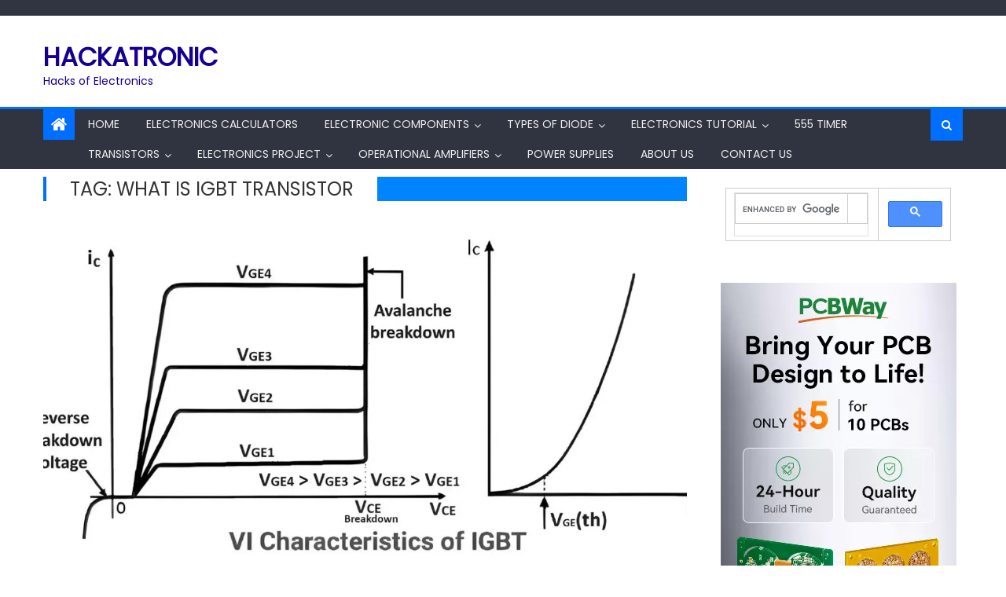

--- FILE ---
content_type: text/html; charset=UTF-8
request_url: https://hackatronic.com/tag/what-is-igbt-transistor/
body_size: 56276
content:
<!DOCTYPE html>
<html lang="en-US">
<head>
	<meta name="robots" content="index, follow">
	<meta http-equiv="Content-Type" content="text/html; charset=utf-8">
	<meta name="language" content="English">
	<meta name="revisit-after" content="1 days">

    <meta charset="UTF-8">
    <meta name="viewport" content="width=device-width, initial-scale=1">
    <link rel="profile" href="https://gmpg.org/xfn/11">
    <link rel="pingback" href="https://hackatronic.com/xmlrpc.php">
    <meta name='robots' content='noindex, follow' />
<!-- Google tag (gtag.js) consent mode dataLayer added by Site Kit -->
<script type="381e2d3ae0415f25eb2015b2-text/javascript" id="google_gtagjs-js-consent-mode-data-layer">
/* <![CDATA[ */
window.dataLayer = window.dataLayer || [];function gtag(){dataLayer.push(arguments);}
gtag('consent', 'default', {"ad_personalization":"denied","ad_storage":"denied","ad_user_data":"denied","analytics_storage":"denied","functionality_storage":"denied","security_storage":"denied","personalization_storage":"denied","region":["AT","BE","BG","CH","CY","CZ","DE","DK","EE","ES","FI","FR","GB","GR","HR","HU","IE","IS","IT","LI","LT","LU","LV","MT","NL","NO","PL","PT","RO","SE","SI","SK"],"wait_for_update":500});
window._googlesitekitConsentCategoryMap = {"statistics":["analytics_storage"],"marketing":["ad_storage","ad_user_data","ad_personalization"],"functional":["functionality_storage","security_storage"],"preferences":["personalization_storage"]};
window._googlesitekitConsents = {"ad_personalization":"denied","ad_storage":"denied","ad_user_data":"denied","analytics_storage":"denied","functionality_storage":"denied","security_storage":"denied","personalization_storage":"denied","region":["AT","BE","BG","CH","CY","CZ","DE","DK","EE","ES","FI","FR","GB","GR","HR","HU","IE","IS","IT","LI","LT","LU","LV","MT","NL","NO","PL","PT","RO","SE","SI","SK"],"wait_for_update":500};
/* ]]> */
</script>
<!-- End Google tag (gtag.js) consent mode dataLayer added by Site Kit -->

	<!-- This site is optimized with the Yoast SEO plugin v26.8 - https://yoast.com/product/yoast-seo-wordpress/ -->
	<title>what is igbt transistor &#187; Hackatronic</title>
	<meta property="og:locale" content="en_US" />
	<meta property="og:type" content="article" />
	<meta property="og:title" content="what is igbt transistor &#187; Hackatronic" />
	<meta property="og:url" content="https://hackatronic.com/tag/what-is-igbt-transistor/" />
	<meta property="og:site_name" content="Hackatronic" />
	<meta name="twitter:card" content="summary_large_image" />
	<meta name="twitter:site" content="@Hackatronics" />
	<script type="application/ld+json" class="yoast-schema-graph">{"@context":"https://schema.org","@graph":[{"@type":"CollectionPage","@id":"https://hackatronic.com/tag/what-is-igbt-transistor/","url":"https://hackatronic.com/tag/what-is-igbt-transistor/","name":"what is igbt transistor &#187; Hackatronic","isPartOf":{"@id":"https://www.hackatronic.com/#website"},"primaryImageOfPage":{"@id":"https://hackatronic.com/tag/what-is-igbt-transistor/#primaryimage"},"image":{"@id":"https://hackatronic.com/tag/what-is-igbt-transistor/#primaryimage"},"thumbnailUrl":"https://hackatronic.com/wp-content/uploads/2020/10/Transfer-and-VI-Characteristics-of-IGBT-.webp","breadcrumb":{"@id":"https://hackatronic.com/tag/what-is-igbt-transistor/#breadcrumb"},"inLanguage":"en-US"},{"@type":"ImageObject","inLanguage":"en-US","@id":"https://hackatronic.com/tag/what-is-igbt-transistor/#primaryimage","url":"https://hackatronic.com/wp-content/uploads/2020/10/Transfer-and-VI-Characteristics-of-IGBT-.webp","contentUrl":"https://hackatronic.com/wp-content/uploads/2020/10/Transfer-and-VI-Characteristics-of-IGBT-.webp","width":1356,"height":650,"caption":"Transfer and VI Characteristics of IGBT"},{"@type":"BreadcrumbList","@id":"https://hackatronic.com/tag/what-is-igbt-transistor/#breadcrumb","itemListElement":[{"@type":"ListItem","position":1,"name":"Home","item":"https://www.hackatronic.com/"},{"@type":"ListItem","position":2,"name":"what is igbt transistor"}]},{"@type":"WebSite","@id":"https://www.hackatronic.com/#website","url":"https://www.hackatronic.com/","name":"Hackatronic","description":"Hacks of Electronics","publisher":{"@id":"https://www.hackatronic.com/#organization"},"potentialAction":[{"@type":"SearchAction","target":{"@type":"EntryPoint","urlTemplate":"https://www.hackatronic.com/?s={search_term_string}"},"query-input":{"@type":"PropertyValueSpecification","valueRequired":true,"valueName":"search_term_string"}}],"inLanguage":"en-US"},{"@type":"Organization","@id":"https://www.hackatronic.com/#organization","name":"Hackatronic","url":"https://www.hackatronic.com/","logo":{"@type":"ImageObject","inLanguage":"en-US","@id":"https://www.hackatronic.com/#/schema/logo/image/","url":"https://hackatronic.com/wp-content/uploads/2020/06/hackatronic-logo-1-e1610811828390.jpg","contentUrl":"https://hackatronic.com/wp-content/uploads/2020/06/hackatronic-logo-1-e1610811828390.jpg","width":90,"height":90,"caption":"Hackatronic"},"image":{"@id":"https://www.hackatronic.com/#/schema/logo/image/"},"sameAs":["https://www.facebook.com/hackatronic","https://x.com/Hackatronics","https://www.instagram.com/hackatronics","https://www.pinterest.com/hackatronics","https://www.linkedin.com/company/hackatronic/","https://www.youtube.com/@hackatronic"]}]}</script>
	<!-- / Yoast SEO plugin. -->


<link rel='dns-prefetch' href='//www.googletagmanager.com' />
<link rel='dns-prefetch' href='//fonts.googleapis.com' />
<link rel='dns-prefetch' href='//pagead2.googlesyndication.com' />
<link rel='dns-prefetch' href='//fundingchoicesmessages.google.com' />
<link rel="alternate" type="application/rss+xml" title="Hackatronic &raquo; Feed" href="https://hackatronic.com/feed/" />
<link rel="alternate" type="application/rss+xml" title="Hackatronic &raquo; Comments Feed" href="https://hackatronic.com/comments/feed/" />
<link rel="alternate" type="application/rss+xml" title="Hackatronic &raquo; what is igbt transistor Tag Feed" href="https://hackatronic.com/tag/what-is-igbt-transistor/feed/" />
<style id='wp-img-auto-sizes-contain-inline-css' type='text/css'>
img:is([sizes=auto i],[sizes^="auto," i]){contain-intrinsic-size:3000px 1500px}
/*# sourceURL=wp-img-auto-sizes-contain-inline-css */
</style>
<style id='wp-emoji-styles-inline-css' type='text/css'>

	img.wp-smiley, img.emoji {
		display: inline !important;
		border: none !important;
		box-shadow: none !important;
		height: 1em !important;
		width: 1em !important;
		margin: 0 0.07em !important;
		vertical-align: -0.1em !important;
		background: none !important;
		padding: 0 !important;
	}
/*# sourceURL=wp-emoji-styles-inline-css */
</style>
<style id='wp-block-library-inline-css' type='text/css'>
:root{--wp-block-synced-color:#7a00df;--wp-block-synced-color--rgb:122,0,223;--wp-bound-block-color:var(--wp-block-synced-color);--wp-editor-canvas-background:#ddd;--wp-admin-theme-color:#007cba;--wp-admin-theme-color--rgb:0,124,186;--wp-admin-theme-color-darker-10:#006ba1;--wp-admin-theme-color-darker-10--rgb:0,107,160.5;--wp-admin-theme-color-darker-20:#005a87;--wp-admin-theme-color-darker-20--rgb:0,90,135;--wp-admin-border-width-focus:2px}@media (min-resolution:192dpi){:root{--wp-admin-border-width-focus:1.5px}}.wp-element-button{cursor:pointer}:root .has-very-light-gray-background-color{background-color:#eee}:root .has-very-dark-gray-background-color{background-color:#313131}:root .has-very-light-gray-color{color:#eee}:root .has-very-dark-gray-color{color:#313131}:root .has-vivid-green-cyan-to-vivid-cyan-blue-gradient-background{background:linear-gradient(135deg,#00d084,#0693e3)}:root .has-purple-crush-gradient-background{background:linear-gradient(135deg,#34e2e4,#4721fb 50%,#ab1dfe)}:root .has-hazy-dawn-gradient-background{background:linear-gradient(135deg,#faaca8,#dad0ec)}:root .has-subdued-olive-gradient-background{background:linear-gradient(135deg,#fafae1,#67a671)}:root .has-atomic-cream-gradient-background{background:linear-gradient(135deg,#fdd79a,#004a59)}:root .has-nightshade-gradient-background{background:linear-gradient(135deg,#330968,#31cdcf)}:root .has-midnight-gradient-background{background:linear-gradient(135deg,#020381,#2874fc)}:root{--wp--preset--font-size--normal:16px;--wp--preset--font-size--huge:42px}.has-regular-font-size{font-size:1em}.has-larger-font-size{font-size:2.625em}.has-normal-font-size{font-size:var(--wp--preset--font-size--normal)}.has-huge-font-size{font-size:var(--wp--preset--font-size--huge)}.has-text-align-center{text-align:center}.has-text-align-left{text-align:left}.has-text-align-right{text-align:right}.has-fit-text{white-space:nowrap!important}#end-resizable-editor-section{display:none}.aligncenter{clear:both}.items-justified-left{justify-content:flex-start}.items-justified-center{justify-content:center}.items-justified-right{justify-content:flex-end}.items-justified-space-between{justify-content:space-between}.screen-reader-text{border:0;clip-path:inset(50%);height:1px;margin:-1px;overflow:hidden;padding:0;position:absolute;width:1px;word-wrap:normal!important}.screen-reader-text:focus{background-color:#ddd;clip-path:none;color:#444;display:block;font-size:1em;height:auto;left:5px;line-height:normal;padding:15px 23px 14px;text-decoration:none;top:5px;width:auto;z-index:100000}html :where(.has-border-color){border-style:solid}html :where([style*=border-top-color]){border-top-style:solid}html :where([style*=border-right-color]){border-right-style:solid}html :where([style*=border-bottom-color]){border-bottom-style:solid}html :where([style*=border-left-color]){border-left-style:solid}html :where([style*=border-width]){border-style:solid}html :where([style*=border-top-width]){border-top-style:solid}html :where([style*=border-right-width]){border-right-style:solid}html :where([style*=border-bottom-width]){border-bottom-style:solid}html :where([style*=border-left-width]){border-left-style:solid}html :where(img[class*=wp-image-]){height:auto;max-width:100%}:where(figure){margin:0 0 1em}html :where(.is-position-sticky){--wp-admin--admin-bar--position-offset:var(--wp-admin--admin-bar--height,0px)}@media screen and (max-width:600px){html :where(.is-position-sticky){--wp-admin--admin-bar--position-offset:0px}}

/*# sourceURL=wp-block-library-inline-css */
</style><style id='wp-block-button-inline-css' type='text/css'>
.wp-block-button__link{align-content:center;box-sizing:border-box;cursor:pointer;display:inline-block;height:100%;text-align:center;word-break:break-word}.wp-block-button__link.aligncenter{text-align:center}.wp-block-button__link.alignright{text-align:right}:where(.wp-block-button__link){border-radius:9999px;box-shadow:none;padding:calc(.667em + 2px) calc(1.333em + 2px);text-decoration:none}.wp-block-button[style*=text-decoration] .wp-block-button__link{text-decoration:inherit}.wp-block-buttons>.wp-block-button.has-custom-width{max-width:none}.wp-block-buttons>.wp-block-button.has-custom-width .wp-block-button__link{width:100%}.wp-block-buttons>.wp-block-button.has-custom-font-size .wp-block-button__link{font-size:inherit}.wp-block-buttons>.wp-block-button.wp-block-button__width-25{width:calc(25% - var(--wp--style--block-gap, .5em)*.75)}.wp-block-buttons>.wp-block-button.wp-block-button__width-50{width:calc(50% - var(--wp--style--block-gap, .5em)*.5)}.wp-block-buttons>.wp-block-button.wp-block-button__width-75{width:calc(75% - var(--wp--style--block-gap, .5em)*.25)}.wp-block-buttons>.wp-block-button.wp-block-button__width-100{flex-basis:100%;width:100%}.wp-block-buttons.is-vertical>.wp-block-button.wp-block-button__width-25{width:25%}.wp-block-buttons.is-vertical>.wp-block-button.wp-block-button__width-50{width:50%}.wp-block-buttons.is-vertical>.wp-block-button.wp-block-button__width-75{width:75%}.wp-block-button.is-style-squared,.wp-block-button__link.wp-block-button.is-style-squared{border-radius:0}.wp-block-button.no-border-radius,.wp-block-button__link.no-border-radius{border-radius:0!important}:root :where(.wp-block-button .wp-block-button__link.is-style-outline),:root :where(.wp-block-button.is-style-outline>.wp-block-button__link){border:2px solid;padding:.667em 1.333em}:root :where(.wp-block-button .wp-block-button__link.is-style-outline:not(.has-text-color)),:root :where(.wp-block-button.is-style-outline>.wp-block-button__link:not(.has-text-color)){color:currentColor}:root :where(.wp-block-button .wp-block-button__link.is-style-outline:not(.has-background)),:root :where(.wp-block-button.is-style-outline>.wp-block-button__link:not(.has-background)){background-color:initial;background-image:none}
/*# sourceURL=https://hackatronic.com/wp-includes/blocks/button/style.min.css */
</style>
<style id='wp-block-image-inline-css' type='text/css'>
.wp-block-image>a,.wp-block-image>figure>a{display:inline-block}.wp-block-image img{box-sizing:border-box;height:auto;max-width:100%;vertical-align:bottom}@media not (prefers-reduced-motion){.wp-block-image img.hide{visibility:hidden}.wp-block-image img.show{animation:show-content-image .4s}}.wp-block-image[style*=border-radius] img,.wp-block-image[style*=border-radius]>a{border-radius:inherit}.wp-block-image.has-custom-border img{box-sizing:border-box}.wp-block-image.aligncenter{text-align:center}.wp-block-image.alignfull>a,.wp-block-image.alignwide>a{width:100%}.wp-block-image.alignfull img,.wp-block-image.alignwide img{height:auto;width:100%}.wp-block-image .aligncenter,.wp-block-image .alignleft,.wp-block-image .alignright,.wp-block-image.aligncenter,.wp-block-image.alignleft,.wp-block-image.alignright{display:table}.wp-block-image .aligncenter>figcaption,.wp-block-image .alignleft>figcaption,.wp-block-image .alignright>figcaption,.wp-block-image.aligncenter>figcaption,.wp-block-image.alignleft>figcaption,.wp-block-image.alignright>figcaption{caption-side:bottom;display:table-caption}.wp-block-image .alignleft{float:left;margin:.5em 1em .5em 0}.wp-block-image .alignright{float:right;margin:.5em 0 .5em 1em}.wp-block-image .aligncenter{margin-left:auto;margin-right:auto}.wp-block-image :where(figcaption){margin-bottom:1em;margin-top:.5em}.wp-block-image.is-style-circle-mask img{border-radius:9999px}@supports ((-webkit-mask-image:none) or (mask-image:none)) or (-webkit-mask-image:none){.wp-block-image.is-style-circle-mask img{border-radius:0;-webkit-mask-image:url('data:image/svg+xml;utf8,<svg viewBox="0 0 100 100" xmlns="http://www.w3.org/2000/svg"><circle cx="50" cy="50" r="50"/></svg>');mask-image:url('data:image/svg+xml;utf8,<svg viewBox="0 0 100 100" xmlns="http://www.w3.org/2000/svg"><circle cx="50" cy="50" r="50"/></svg>');mask-mode:alpha;-webkit-mask-position:center;mask-position:center;-webkit-mask-repeat:no-repeat;mask-repeat:no-repeat;-webkit-mask-size:contain;mask-size:contain}}:root :where(.wp-block-image.is-style-rounded img,.wp-block-image .is-style-rounded img){border-radius:9999px}.wp-block-image figure{margin:0}.wp-lightbox-container{display:flex;flex-direction:column;position:relative}.wp-lightbox-container img{cursor:zoom-in}.wp-lightbox-container img:hover+button{opacity:1}.wp-lightbox-container button{align-items:center;backdrop-filter:blur(16px) saturate(180%);background-color:#5a5a5a40;border:none;border-radius:4px;cursor:zoom-in;display:flex;height:20px;justify-content:center;opacity:0;padding:0;position:absolute;right:16px;text-align:center;top:16px;width:20px;z-index:100}@media not (prefers-reduced-motion){.wp-lightbox-container button{transition:opacity .2s ease}}.wp-lightbox-container button:focus-visible{outline:3px auto #5a5a5a40;outline:3px auto -webkit-focus-ring-color;outline-offset:3px}.wp-lightbox-container button:hover{cursor:pointer;opacity:1}.wp-lightbox-container button:focus{opacity:1}.wp-lightbox-container button:focus,.wp-lightbox-container button:hover,.wp-lightbox-container button:not(:hover):not(:active):not(.has-background){background-color:#5a5a5a40;border:none}.wp-lightbox-overlay{box-sizing:border-box;cursor:zoom-out;height:100vh;left:0;overflow:hidden;position:fixed;top:0;visibility:hidden;width:100%;z-index:100000}.wp-lightbox-overlay .close-button{align-items:center;cursor:pointer;display:flex;justify-content:center;min-height:40px;min-width:40px;padding:0;position:absolute;right:calc(env(safe-area-inset-right) + 16px);top:calc(env(safe-area-inset-top) + 16px);z-index:5000000}.wp-lightbox-overlay .close-button:focus,.wp-lightbox-overlay .close-button:hover,.wp-lightbox-overlay .close-button:not(:hover):not(:active):not(.has-background){background:none;border:none}.wp-lightbox-overlay .lightbox-image-container{height:var(--wp--lightbox-container-height);left:50%;overflow:hidden;position:absolute;top:50%;transform:translate(-50%,-50%);transform-origin:top left;width:var(--wp--lightbox-container-width);z-index:9999999999}.wp-lightbox-overlay .wp-block-image{align-items:center;box-sizing:border-box;display:flex;height:100%;justify-content:center;margin:0;position:relative;transform-origin:0 0;width:100%;z-index:3000000}.wp-lightbox-overlay .wp-block-image img{height:var(--wp--lightbox-image-height);min-height:var(--wp--lightbox-image-height);min-width:var(--wp--lightbox-image-width);width:var(--wp--lightbox-image-width)}.wp-lightbox-overlay .wp-block-image figcaption{display:none}.wp-lightbox-overlay button{background:none;border:none}.wp-lightbox-overlay .scrim{background-color:#fff;height:100%;opacity:.9;position:absolute;width:100%;z-index:2000000}.wp-lightbox-overlay.active{visibility:visible}@media not (prefers-reduced-motion){.wp-lightbox-overlay.active{animation:turn-on-visibility .25s both}.wp-lightbox-overlay.active img{animation:turn-on-visibility .35s both}.wp-lightbox-overlay.show-closing-animation:not(.active){animation:turn-off-visibility .35s both}.wp-lightbox-overlay.show-closing-animation:not(.active) img{animation:turn-off-visibility .25s both}.wp-lightbox-overlay.zoom.active{animation:none;opacity:1;visibility:visible}.wp-lightbox-overlay.zoom.active .lightbox-image-container{animation:lightbox-zoom-in .4s}.wp-lightbox-overlay.zoom.active .lightbox-image-container img{animation:none}.wp-lightbox-overlay.zoom.active .scrim{animation:turn-on-visibility .4s forwards}.wp-lightbox-overlay.zoom.show-closing-animation:not(.active){animation:none}.wp-lightbox-overlay.zoom.show-closing-animation:not(.active) .lightbox-image-container{animation:lightbox-zoom-out .4s}.wp-lightbox-overlay.zoom.show-closing-animation:not(.active) .lightbox-image-container img{animation:none}.wp-lightbox-overlay.zoom.show-closing-animation:not(.active) .scrim{animation:turn-off-visibility .4s forwards}}@keyframes show-content-image{0%{visibility:hidden}99%{visibility:hidden}to{visibility:visible}}@keyframes turn-on-visibility{0%{opacity:0}to{opacity:1}}@keyframes turn-off-visibility{0%{opacity:1;visibility:visible}99%{opacity:0;visibility:visible}to{opacity:0;visibility:hidden}}@keyframes lightbox-zoom-in{0%{transform:translate(calc((-100vw + var(--wp--lightbox-scrollbar-width))/2 + var(--wp--lightbox-initial-left-position)),calc(-50vh + var(--wp--lightbox-initial-top-position))) scale(var(--wp--lightbox-scale))}to{transform:translate(-50%,-50%) scale(1)}}@keyframes lightbox-zoom-out{0%{transform:translate(-50%,-50%) scale(1);visibility:visible}99%{visibility:visible}to{transform:translate(calc((-100vw + var(--wp--lightbox-scrollbar-width))/2 + var(--wp--lightbox-initial-left-position)),calc(-50vh + var(--wp--lightbox-initial-top-position))) scale(var(--wp--lightbox-scale));visibility:hidden}}
/*# sourceURL=https://hackatronic.com/wp-includes/blocks/image/style.min.css */
</style>
<style id='wp-block-buttons-inline-css' type='text/css'>
.wp-block-buttons{box-sizing:border-box}.wp-block-buttons.is-vertical{flex-direction:column}.wp-block-buttons.is-vertical>.wp-block-button:last-child{margin-bottom:0}.wp-block-buttons>.wp-block-button{display:inline-block;margin:0}.wp-block-buttons.is-content-justification-left{justify-content:flex-start}.wp-block-buttons.is-content-justification-left.is-vertical{align-items:flex-start}.wp-block-buttons.is-content-justification-center{justify-content:center}.wp-block-buttons.is-content-justification-center.is-vertical{align-items:center}.wp-block-buttons.is-content-justification-right{justify-content:flex-end}.wp-block-buttons.is-content-justification-right.is-vertical{align-items:flex-end}.wp-block-buttons.is-content-justification-space-between{justify-content:space-between}.wp-block-buttons.aligncenter{text-align:center}.wp-block-buttons:not(.is-content-justification-space-between,.is-content-justification-right,.is-content-justification-left,.is-content-justification-center) .wp-block-button.aligncenter{margin-left:auto;margin-right:auto;width:100%}.wp-block-buttons[style*=text-decoration] .wp-block-button,.wp-block-buttons[style*=text-decoration] .wp-block-button__link{text-decoration:inherit}.wp-block-buttons.has-custom-font-size .wp-block-button__link{font-size:inherit}.wp-block-buttons .wp-block-button__link{width:100%}.wp-block-button.aligncenter{text-align:center}
/*# sourceURL=https://hackatronic.com/wp-includes/blocks/buttons/style.min.css */
</style>
<style id='wp-block-columns-inline-css' type='text/css'>
.wp-block-columns{box-sizing:border-box;display:flex;flex-wrap:wrap!important}@media (min-width:782px){.wp-block-columns{flex-wrap:nowrap!important}}.wp-block-columns{align-items:normal!important}.wp-block-columns.are-vertically-aligned-top{align-items:flex-start}.wp-block-columns.are-vertically-aligned-center{align-items:center}.wp-block-columns.are-vertically-aligned-bottom{align-items:flex-end}@media (max-width:781px){.wp-block-columns:not(.is-not-stacked-on-mobile)>.wp-block-column{flex-basis:100%!important}}@media (min-width:782px){.wp-block-columns:not(.is-not-stacked-on-mobile)>.wp-block-column{flex-basis:0;flex-grow:1}.wp-block-columns:not(.is-not-stacked-on-mobile)>.wp-block-column[style*=flex-basis]{flex-grow:0}}.wp-block-columns.is-not-stacked-on-mobile{flex-wrap:nowrap!important}.wp-block-columns.is-not-stacked-on-mobile>.wp-block-column{flex-basis:0;flex-grow:1}.wp-block-columns.is-not-stacked-on-mobile>.wp-block-column[style*=flex-basis]{flex-grow:0}:where(.wp-block-columns){margin-bottom:1.75em}:where(.wp-block-columns.has-background){padding:1.25em 2.375em}.wp-block-column{flex-grow:1;min-width:0;overflow-wrap:break-word;word-break:break-word}.wp-block-column.is-vertically-aligned-top{align-self:flex-start}.wp-block-column.is-vertically-aligned-center{align-self:center}.wp-block-column.is-vertically-aligned-bottom{align-self:flex-end}.wp-block-column.is-vertically-aligned-stretch{align-self:stretch}.wp-block-column.is-vertically-aligned-bottom,.wp-block-column.is-vertically-aligned-center,.wp-block-column.is-vertically-aligned-top{width:100%}
/*# sourceURL=https://hackatronic.com/wp-includes/blocks/columns/style.min.css */
</style>
<style id='wp-block-social-links-inline-css' type='text/css'>
.wp-block-social-links{background:none;box-sizing:border-box;margin-left:0;padding-left:0;padding-right:0;text-indent:0}.wp-block-social-links .wp-social-link a,.wp-block-social-links .wp-social-link a:hover{border-bottom:0;box-shadow:none;text-decoration:none}.wp-block-social-links .wp-social-link svg{height:1em;width:1em}.wp-block-social-links .wp-social-link span:not(.screen-reader-text){font-size:.65em;margin-left:.5em;margin-right:.5em}.wp-block-social-links.has-small-icon-size{font-size:16px}.wp-block-social-links,.wp-block-social-links.has-normal-icon-size{font-size:24px}.wp-block-social-links.has-large-icon-size{font-size:36px}.wp-block-social-links.has-huge-icon-size{font-size:48px}.wp-block-social-links.aligncenter{display:flex;justify-content:center}.wp-block-social-links.alignright{justify-content:flex-end}.wp-block-social-link{border-radius:9999px;display:block}@media not (prefers-reduced-motion){.wp-block-social-link{transition:transform .1s ease}}.wp-block-social-link{height:auto}.wp-block-social-link a{align-items:center;display:flex;line-height:0}.wp-block-social-link:hover{transform:scale(1.1)}.wp-block-social-links .wp-block-social-link.wp-social-link{display:inline-block;margin:0;padding:0}.wp-block-social-links .wp-block-social-link.wp-social-link .wp-block-social-link-anchor,.wp-block-social-links .wp-block-social-link.wp-social-link .wp-block-social-link-anchor svg,.wp-block-social-links .wp-block-social-link.wp-social-link .wp-block-social-link-anchor:active,.wp-block-social-links .wp-block-social-link.wp-social-link .wp-block-social-link-anchor:hover,.wp-block-social-links .wp-block-social-link.wp-social-link .wp-block-social-link-anchor:visited{color:currentColor;fill:currentColor}:where(.wp-block-social-links:not(.is-style-logos-only)) .wp-social-link{background-color:#f0f0f0;color:#444}:where(.wp-block-social-links:not(.is-style-logos-only)) .wp-social-link-amazon{background-color:#f90;color:#fff}:where(.wp-block-social-links:not(.is-style-logos-only)) .wp-social-link-bandcamp{background-color:#1ea0c3;color:#fff}:where(.wp-block-social-links:not(.is-style-logos-only)) .wp-social-link-behance{background-color:#0757fe;color:#fff}:where(.wp-block-social-links:not(.is-style-logos-only)) .wp-social-link-bluesky{background-color:#0a7aff;color:#fff}:where(.wp-block-social-links:not(.is-style-logos-only)) .wp-social-link-codepen{background-color:#1e1f26;color:#fff}:where(.wp-block-social-links:not(.is-style-logos-only)) .wp-social-link-deviantart{background-color:#02e49b;color:#fff}:where(.wp-block-social-links:not(.is-style-logos-only)) .wp-social-link-discord{background-color:#5865f2;color:#fff}:where(.wp-block-social-links:not(.is-style-logos-only)) .wp-social-link-dribbble{background-color:#e94c89;color:#fff}:where(.wp-block-social-links:not(.is-style-logos-only)) .wp-social-link-dropbox{background-color:#4280ff;color:#fff}:where(.wp-block-social-links:not(.is-style-logos-only)) .wp-social-link-etsy{background-color:#f45800;color:#fff}:where(.wp-block-social-links:not(.is-style-logos-only)) .wp-social-link-facebook{background-color:#0866ff;color:#fff}:where(.wp-block-social-links:not(.is-style-logos-only)) .wp-social-link-fivehundredpx{background-color:#000;color:#fff}:where(.wp-block-social-links:not(.is-style-logos-only)) .wp-social-link-flickr{background-color:#0461dd;color:#fff}:where(.wp-block-social-links:not(.is-style-logos-only)) .wp-social-link-foursquare{background-color:#e65678;color:#fff}:where(.wp-block-social-links:not(.is-style-logos-only)) .wp-social-link-github{background-color:#24292d;color:#fff}:where(.wp-block-social-links:not(.is-style-logos-only)) .wp-social-link-goodreads{background-color:#eceadd;color:#382110}:where(.wp-block-social-links:not(.is-style-logos-only)) .wp-social-link-google{background-color:#ea4434;color:#fff}:where(.wp-block-social-links:not(.is-style-logos-only)) .wp-social-link-gravatar{background-color:#1d4fc4;color:#fff}:where(.wp-block-social-links:not(.is-style-logos-only)) .wp-social-link-instagram{background-color:#f00075;color:#fff}:where(.wp-block-social-links:not(.is-style-logos-only)) .wp-social-link-lastfm{background-color:#e21b24;color:#fff}:where(.wp-block-social-links:not(.is-style-logos-only)) .wp-social-link-linkedin{background-color:#0d66c2;color:#fff}:where(.wp-block-social-links:not(.is-style-logos-only)) .wp-social-link-mastodon{background-color:#3288d4;color:#fff}:where(.wp-block-social-links:not(.is-style-logos-only)) .wp-social-link-medium{background-color:#000;color:#fff}:where(.wp-block-social-links:not(.is-style-logos-only)) .wp-social-link-meetup{background-color:#f6405f;color:#fff}:where(.wp-block-social-links:not(.is-style-logos-only)) .wp-social-link-patreon{background-color:#000;color:#fff}:where(.wp-block-social-links:not(.is-style-logos-only)) .wp-social-link-pinterest{background-color:#e60122;color:#fff}:where(.wp-block-social-links:not(.is-style-logos-only)) .wp-social-link-pocket{background-color:#ef4155;color:#fff}:where(.wp-block-social-links:not(.is-style-logos-only)) .wp-social-link-reddit{background-color:#ff4500;color:#fff}:where(.wp-block-social-links:not(.is-style-logos-only)) .wp-social-link-skype{background-color:#0478d7;color:#fff}:where(.wp-block-social-links:not(.is-style-logos-only)) .wp-social-link-snapchat{background-color:#fefc00;color:#fff;stroke:#000}:where(.wp-block-social-links:not(.is-style-logos-only)) .wp-social-link-soundcloud{background-color:#ff5600;color:#fff}:where(.wp-block-social-links:not(.is-style-logos-only)) .wp-social-link-spotify{background-color:#1bd760;color:#fff}:where(.wp-block-social-links:not(.is-style-logos-only)) .wp-social-link-telegram{background-color:#2aabee;color:#fff}:where(.wp-block-social-links:not(.is-style-logos-only)) .wp-social-link-threads{background-color:#000;color:#fff}:where(.wp-block-social-links:not(.is-style-logos-only)) .wp-social-link-tiktok{background-color:#000;color:#fff}:where(.wp-block-social-links:not(.is-style-logos-only)) .wp-social-link-tumblr{background-color:#011835;color:#fff}:where(.wp-block-social-links:not(.is-style-logos-only)) .wp-social-link-twitch{background-color:#6440a4;color:#fff}:where(.wp-block-social-links:not(.is-style-logos-only)) .wp-social-link-twitter{background-color:#1da1f2;color:#fff}:where(.wp-block-social-links:not(.is-style-logos-only)) .wp-social-link-vimeo{background-color:#1eb7ea;color:#fff}:where(.wp-block-social-links:not(.is-style-logos-only)) .wp-social-link-vk{background-color:#4680c2;color:#fff}:where(.wp-block-social-links:not(.is-style-logos-only)) .wp-social-link-wordpress{background-color:#3499cd;color:#fff}:where(.wp-block-social-links:not(.is-style-logos-only)) .wp-social-link-whatsapp{background-color:#25d366;color:#fff}:where(.wp-block-social-links:not(.is-style-logos-only)) .wp-social-link-x{background-color:#000;color:#fff}:where(.wp-block-social-links:not(.is-style-logos-only)) .wp-social-link-yelp{background-color:#d32422;color:#fff}:where(.wp-block-social-links:not(.is-style-logos-only)) .wp-social-link-youtube{background-color:red;color:#fff}:where(.wp-block-social-links.is-style-logos-only) .wp-social-link{background:none}:where(.wp-block-social-links.is-style-logos-only) .wp-social-link svg{height:1.25em;width:1.25em}:where(.wp-block-social-links.is-style-logos-only) .wp-social-link-amazon{color:#f90}:where(.wp-block-social-links.is-style-logos-only) .wp-social-link-bandcamp{color:#1ea0c3}:where(.wp-block-social-links.is-style-logos-only) .wp-social-link-behance{color:#0757fe}:where(.wp-block-social-links.is-style-logos-only) .wp-social-link-bluesky{color:#0a7aff}:where(.wp-block-social-links.is-style-logos-only) .wp-social-link-codepen{color:#1e1f26}:where(.wp-block-social-links.is-style-logos-only) .wp-social-link-deviantart{color:#02e49b}:where(.wp-block-social-links.is-style-logos-only) .wp-social-link-discord{color:#5865f2}:where(.wp-block-social-links.is-style-logos-only) .wp-social-link-dribbble{color:#e94c89}:where(.wp-block-social-links.is-style-logos-only) .wp-social-link-dropbox{color:#4280ff}:where(.wp-block-social-links.is-style-logos-only) .wp-social-link-etsy{color:#f45800}:where(.wp-block-social-links.is-style-logos-only) .wp-social-link-facebook{color:#0866ff}:where(.wp-block-social-links.is-style-logos-only) .wp-social-link-fivehundredpx{color:#000}:where(.wp-block-social-links.is-style-logos-only) .wp-social-link-flickr{color:#0461dd}:where(.wp-block-social-links.is-style-logos-only) .wp-social-link-foursquare{color:#e65678}:where(.wp-block-social-links.is-style-logos-only) .wp-social-link-github{color:#24292d}:where(.wp-block-social-links.is-style-logos-only) .wp-social-link-goodreads{color:#382110}:where(.wp-block-social-links.is-style-logos-only) .wp-social-link-google{color:#ea4434}:where(.wp-block-social-links.is-style-logos-only) .wp-social-link-gravatar{color:#1d4fc4}:where(.wp-block-social-links.is-style-logos-only) .wp-social-link-instagram{color:#f00075}:where(.wp-block-social-links.is-style-logos-only) .wp-social-link-lastfm{color:#e21b24}:where(.wp-block-social-links.is-style-logos-only) .wp-social-link-linkedin{color:#0d66c2}:where(.wp-block-social-links.is-style-logos-only) .wp-social-link-mastodon{color:#3288d4}:where(.wp-block-social-links.is-style-logos-only) .wp-social-link-medium{color:#000}:where(.wp-block-social-links.is-style-logos-only) .wp-social-link-meetup{color:#f6405f}:where(.wp-block-social-links.is-style-logos-only) .wp-social-link-patreon{color:#000}:where(.wp-block-social-links.is-style-logos-only) .wp-social-link-pinterest{color:#e60122}:where(.wp-block-social-links.is-style-logos-only) .wp-social-link-pocket{color:#ef4155}:where(.wp-block-social-links.is-style-logos-only) .wp-social-link-reddit{color:#ff4500}:where(.wp-block-social-links.is-style-logos-only) .wp-social-link-skype{color:#0478d7}:where(.wp-block-social-links.is-style-logos-only) .wp-social-link-snapchat{color:#fff;stroke:#000}:where(.wp-block-social-links.is-style-logos-only) .wp-social-link-soundcloud{color:#ff5600}:where(.wp-block-social-links.is-style-logos-only) .wp-social-link-spotify{color:#1bd760}:where(.wp-block-social-links.is-style-logos-only) .wp-social-link-telegram{color:#2aabee}:where(.wp-block-social-links.is-style-logos-only) .wp-social-link-threads{color:#000}:where(.wp-block-social-links.is-style-logos-only) .wp-social-link-tiktok{color:#000}:where(.wp-block-social-links.is-style-logos-only) .wp-social-link-tumblr{color:#011835}:where(.wp-block-social-links.is-style-logos-only) .wp-social-link-twitch{color:#6440a4}:where(.wp-block-social-links.is-style-logos-only) .wp-social-link-twitter{color:#1da1f2}:where(.wp-block-social-links.is-style-logos-only) .wp-social-link-vimeo{color:#1eb7ea}:where(.wp-block-social-links.is-style-logos-only) .wp-social-link-vk{color:#4680c2}:where(.wp-block-social-links.is-style-logos-only) .wp-social-link-whatsapp{color:#25d366}:where(.wp-block-social-links.is-style-logos-only) .wp-social-link-wordpress{color:#3499cd}:where(.wp-block-social-links.is-style-logos-only) .wp-social-link-x{color:#000}:where(.wp-block-social-links.is-style-logos-only) .wp-social-link-yelp{color:#d32422}:where(.wp-block-social-links.is-style-logos-only) .wp-social-link-youtube{color:red}.wp-block-social-links.is-style-pill-shape .wp-social-link{width:auto}:root :where(.wp-block-social-links .wp-social-link a){padding:.25em}:root :where(.wp-block-social-links.is-style-logos-only .wp-social-link a){padding:0}:root :where(.wp-block-social-links.is-style-pill-shape .wp-social-link a){padding-left:.6666666667em;padding-right:.6666666667em}.wp-block-social-links:not(.has-icon-color):not(.has-icon-background-color) .wp-social-link-snapchat .wp-block-social-link-label{color:#000}
/*# sourceURL=https://hackatronic.com/wp-includes/blocks/social-links/style.min.css */
</style>
<style id='global-styles-inline-css' type='text/css'>
:root{--wp--preset--aspect-ratio--square: 1;--wp--preset--aspect-ratio--4-3: 4/3;--wp--preset--aspect-ratio--3-4: 3/4;--wp--preset--aspect-ratio--3-2: 3/2;--wp--preset--aspect-ratio--2-3: 2/3;--wp--preset--aspect-ratio--16-9: 16/9;--wp--preset--aspect-ratio--9-16: 9/16;--wp--preset--color--black: #000000;--wp--preset--color--cyan-bluish-gray: #abb8c3;--wp--preset--color--white: #ffffff;--wp--preset--color--pale-pink: #f78da7;--wp--preset--color--vivid-red: #cf2e2e;--wp--preset--color--luminous-vivid-orange: #ff6900;--wp--preset--color--luminous-vivid-amber: #fcb900;--wp--preset--color--light-green-cyan: #7bdcb5;--wp--preset--color--vivid-green-cyan: #00d084;--wp--preset--color--pale-cyan-blue: #8ed1fc;--wp--preset--color--vivid-cyan-blue: #0693e3;--wp--preset--color--vivid-purple: #9b51e0;--wp--preset--gradient--vivid-cyan-blue-to-vivid-purple: linear-gradient(135deg,rgb(6,147,227) 0%,rgb(155,81,224) 100%);--wp--preset--gradient--light-green-cyan-to-vivid-green-cyan: linear-gradient(135deg,rgb(122,220,180) 0%,rgb(0,208,130) 100%);--wp--preset--gradient--luminous-vivid-amber-to-luminous-vivid-orange: linear-gradient(135deg,rgb(252,185,0) 0%,rgb(255,105,0) 100%);--wp--preset--gradient--luminous-vivid-orange-to-vivid-red: linear-gradient(135deg,rgb(255,105,0) 0%,rgb(207,46,46) 100%);--wp--preset--gradient--very-light-gray-to-cyan-bluish-gray: linear-gradient(135deg,rgb(238,238,238) 0%,rgb(169,184,195) 100%);--wp--preset--gradient--cool-to-warm-spectrum: linear-gradient(135deg,rgb(74,234,220) 0%,rgb(151,120,209) 20%,rgb(207,42,186) 40%,rgb(238,44,130) 60%,rgb(251,105,98) 80%,rgb(254,248,76) 100%);--wp--preset--gradient--blush-light-purple: linear-gradient(135deg,rgb(255,206,236) 0%,rgb(152,150,240) 100%);--wp--preset--gradient--blush-bordeaux: linear-gradient(135deg,rgb(254,205,165) 0%,rgb(254,45,45) 50%,rgb(107,0,62) 100%);--wp--preset--gradient--luminous-dusk: linear-gradient(135deg,rgb(255,203,112) 0%,rgb(199,81,192) 50%,rgb(65,88,208) 100%);--wp--preset--gradient--pale-ocean: linear-gradient(135deg,rgb(255,245,203) 0%,rgb(182,227,212) 50%,rgb(51,167,181) 100%);--wp--preset--gradient--electric-grass: linear-gradient(135deg,rgb(202,248,128) 0%,rgb(113,206,126) 100%);--wp--preset--gradient--midnight: linear-gradient(135deg,rgb(2,3,129) 0%,rgb(40,116,252) 100%);--wp--preset--font-size--small: 13px;--wp--preset--font-size--medium: 20px;--wp--preset--font-size--large: 36px;--wp--preset--font-size--x-large: 42px;--wp--preset--spacing--20: 0.44rem;--wp--preset--spacing--30: 0.67rem;--wp--preset--spacing--40: 1rem;--wp--preset--spacing--50: 1.5rem;--wp--preset--spacing--60: 2.25rem;--wp--preset--spacing--70: 3.38rem;--wp--preset--spacing--80: 5.06rem;--wp--preset--shadow--natural: 6px 6px 9px rgba(0, 0, 0, 0.2);--wp--preset--shadow--deep: 12px 12px 50px rgba(0, 0, 0, 0.4);--wp--preset--shadow--sharp: 6px 6px 0px rgba(0, 0, 0, 0.2);--wp--preset--shadow--outlined: 6px 6px 0px -3px rgb(255, 255, 255), 6px 6px rgb(0, 0, 0);--wp--preset--shadow--crisp: 6px 6px 0px rgb(0, 0, 0);}:where(.is-layout-flex){gap: 0.5em;}:where(.is-layout-grid){gap: 0.5em;}body .is-layout-flex{display: flex;}.is-layout-flex{flex-wrap: wrap;align-items: center;}.is-layout-flex > :is(*, div){margin: 0;}body .is-layout-grid{display: grid;}.is-layout-grid > :is(*, div){margin: 0;}:where(.wp-block-columns.is-layout-flex){gap: 2em;}:where(.wp-block-columns.is-layout-grid){gap: 2em;}:where(.wp-block-post-template.is-layout-flex){gap: 1.25em;}:where(.wp-block-post-template.is-layout-grid){gap: 1.25em;}.has-black-color{color: var(--wp--preset--color--black) !important;}.has-cyan-bluish-gray-color{color: var(--wp--preset--color--cyan-bluish-gray) !important;}.has-white-color{color: var(--wp--preset--color--white) !important;}.has-pale-pink-color{color: var(--wp--preset--color--pale-pink) !important;}.has-vivid-red-color{color: var(--wp--preset--color--vivid-red) !important;}.has-luminous-vivid-orange-color{color: var(--wp--preset--color--luminous-vivid-orange) !important;}.has-luminous-vivid-amber-color{color: var(--wp--preset--color--luminous-vivid-amber) !important;}.has-light-green-cyan-color{color: var(--wp--preset--color--light-green-cyan) !important;}.has-vivid-green-cyan-color{color: var(--wp--preset--color--vivid-green-cyan) !important;}.has-pale-cyan-blue-color{color: var(--wp--preset--color--pale-cyan-blue) !important;}.has-vivid-cyan-blue-color{color: var(--wp--preset--color--vivid-cyan-blue) !important;}.has-vivid-purple-color{color: var(--wp--preset--color--vivid-purple) !important;}.has-black-background-color{background-color: var(--wp--preset--color--black) !important;}.has-cyan-bluish-gray-background-color{background-color: var(--wp--preset--color--cyan-bluish-gray) !important;}.has-white-background-color{background-color: var(--wp--preset--color--white) !important;}.has-pale-pink-background-color{background-color: var(--wp--preset--color--pale-pink) !important;}.has-vivid-red-background-color{background-color: var(--wp--preset--color--vivid-red) !important;}.has-luminous-vivid-orange-background-color{background-color: var(--wp--preset--color--luminous-vivid-orange) !important;}.has-luminous-vivid-amber-background-color{background-color: var(--wp--preset--color--luminous-vivid-amber) !important;}.has-light-green-cyan-background-color{background-color: var(--wp--preset--color--light-green-cyan) !important;}.has-vivid-green-cyan-background-color{background-color: var(--wp--preset--color--vivid-green-cyan) !important;}.has-pale-cyan-blue-background-color{background-color: var(--wp--preset--color--pale-cyan-blue) !important;}.has-vivid-cyan-blue-background-color{background-color: var(--wp--preset--color--vivid-cyan-blue) !important;}.has-vivid-purple-background-color{background-color: var(--wp--preset--color--vivid-purple) !important;}.has-black-border-color{border-color: var(--wp--preset--color--black) !important;}.has-cyan-bluish-gray-border-color{border-color: var(--wp--preset--color--cyan-bluish-gray) !important;}.has-white-border-color{border-color: var(--wp--preset--color--white) !important;}.has-pale-pink-border-color{border-color: var(--wp--preset--color--pale-pink) !important;}.has-vivid-red-border-color{border-color: var(--wp--preset--color--vivid-red) !important;}.has-luminous-vivid-orange-border-color{border-color: var(--wp--preset--color--luminous-vivid-orange) !important;}.has-luminous-vivid-amber-border-color{border-color: var(--wp--preset--color--luminous-vivid-amber) !important;}.has-light-green-cyan-border-color{border-color: var(--wp--preset--color--light-green-cyan) !important;}.has-vivid-green-cyan-border-color{border-color: var(--wp--preset--color--vivid-green-cyan) !important;}.has-pale-cyan-blue-border-color{border-color: var(--wp--preset--color--pale-cyan-blue) !important;}.has-vivid-cyan-blue-border-color{border-color: var(--wp--preset--color--vivid-cyan-blue) !important;}.has-vivid-purple-border-color{border-color: var(--wp--preset--color--vivid-purple) !important;}.has-vivid-cyan-blue-to-vivid-purple-gradient-background{background: var(--wp--preset--gradient--vivid-cyan-blue-to-vivid-purple) !important;}.has-light-green-cyan-to-vivid-green-cyan-gradient-background{background: var(--wp--preset--gradient--light-green-cyan-to-vivid-green-cyan) !important;}.has-luminous-vivid-amber-to-luminous-vivid-orange-gradient-background{background: var(--wp--preset--gradient--luminous-vivid-amber-to-luminous-vivid-orange) !important;}.has-luminous-vivid-orange-to-vivid-red-gradient-background{background: var(--wp--preset--gradient--luminous-vivid-orange-to-vivid-red) !important;}.has-very-light-gray-to-cyan-bluish-gray-gradient-background{background: var(--wp--preset--gradient--very-light-gray-to-cyan-bluish-gray) !important;}.has-cool-to-warm-spectrum-gradient-background{background: var(--wp--preset--gradient--cool-to-warm-spectrum) !important;}.has-blush-light-purple-gradient-background{background: var(--wp--preset--gradient--blush-light-purple) !important;}.has-blush-bordeaux-gradient-background{background: var(--wp--preset--gradient--blush-bordeaux) !important;}.has-luminous-dusk-gradient-background{background: var(--wp--preset--gradient--luminous-dusk) !important;}.has-pale-ocean-gradient-background{background: var(--wp--preset--gradient--pale-ocean) !important;}.has-electric-grass-gradient-background{background: var(--wp--preset--gradient--electric-grass) !important;}.has-midnight-gradient-background{background: var(--wp--preset--gradient--midnight) !important;}.has-small-font-size{font-size: var(--wp--preset--font-size--small) !important;}.has-medium-font-size{font-size: var(--wp--preset--font-size--medium) !important;}.has-large-font-size{font-size: var(--wp--preset--font-size--large) !important;}.has-x-large-font-size{font-size: var(--wp--preset--font-size--x-large) !important;}
:where(.wp-block-columns.is-layout-flex){gap: 2em;}:where(.wp-block-columns.is-layout-grid){gap: 2em;}
/*# sourceURL=global-styles-inline-css */
</style>
<style id='block-style-variation-styles-inline-css' type='text/css'>
:root :where(.wp-block-button.is-style-outline--1 .wp-block-button__link){background: transparent none;border-color: currentColor;border-width: 2px;border-style: solid;color: currentColor;padding-top: 0.667em;padding-right: 1.33em;padding-bottom: 0.667em;padding-left: 1.33em;}
/*# sourceURL=block-style-variation-styles-inline-css */
</style>
<style id='core-block-supports-inline-css' type='text/css'>
.wp-container-core-social-links-is-layout-16018d1d{justify-content:center;}.wp-container-core-columns-is-layout-9d6595d7{flex-wrap:nowrap;}.wp-container-core-buttons-is-layout-16018d1d{justify-content:center;}
/*# sourceURL=core-block-supports-inline-css */
</style>

<style id='classic-theme-styles-inline-css' type='text/css'>
/*! This file is auto-generated */
.wp-block-button__link{color:#fff;background-color:#32373c;border-radius:9999px;box-shadow:none;text-decoration:none;padding:calc(.667em + 2px) calc(1.333em + 2px);font-size:1.125em}.wp-block-file__button{background:#32373c;color:#fff;text-decoration:none}
/*# sourceURL=/wp-includes/css/classic-themes.min.css */
</style>
<link rel='stylesheet' id='wpa-css-css' href='https://hackatronic.com/wp-content/plugins/honeypot/includes/css/wpa.css?ver=2.3.04' type='text/css' media='all' />
<link rel='stylesheet' id='font-awesome-css' href='https://hackatronic.com/wp-content/themes/newspaper-lite/assets/lib/font-awesome/css/font-awesome.min.css?ver=4.7.0' type='text/css' media='all' />
<style type="text/css">@font-face {font-family:Poppins;font-style:normal;font-weight:400;src:url(/cf-fonts/s/poppins/5.0.11/latin/400/normal.woff2);unicode-range:U+0000-00FF,U+0131,U+0152-0153,U+02BB-02BC,U+02C6,U+02DA,U+02DC,U+0304,U+0308,U+0329,U+2000-206F,U+2074,U+20AC,U+2122,U+2191,U+2193,U+2212,U+2215,U+FEFF,U+FFFD;font-display:swap;}@font-face {font-family:Poppins;font-style:normal;font-weight:400;src:url(/cf-fonts/s/poppins/5.0.11/latin-ext/400/normal.woff2);unicode-range:U+0100-02AF,U+0304,U+0308,U+0329,U+1E00-1E9F,U+1EF2-1EFF,U+2020,U+20A0-20AB,U+20AD-20CF,U+2113,U+2C60-2C7F,U+A720-A7FF;font-display:swap;}@font-face {font-family:Poppins;font-style:normal;font-weight:400;src:url(/cf-fonts/s/poppins/5.0.11/devanagari/400/normal.woff2);unicode-range:U+0900-097F,U+1CD0-1CF9,U+200C-200D,U+20A8,U+20B9,U+25CC,U+A830-A839,U+A8E0-A8FF;font-display:swap;}</style>
<link rel='stylesheet' id='newspaper-lite-main-css' href='https://hackatronic.com/wp-content/themes/newspaper-lite/assets/css/newspaper-lite.min.css?ver=1.0.7' type='text/css' media='all' />
<link rel='stylesheet' id='newspaper-lite-style-css' href='https://hackatronic.com/wp-content/themes/newspaper-lite/style.css?ver=1.0.7' type='text/css' media='all' />
<link rel='stylesheet' id='newspaper-lite-responsive-css' href='https://hackatronic.com/wp-content/themes/newspaper-lite/assets/css/newspaper-lite-responsive.min.css?ver=1.0.7' type='text/css' media='all' />
<script type="381e2d3ae0415f25eb2015b2-text/javascript" src="https://hackatronic.com/wp-includes/js/jquery/jquery.min.js?ver=3.7.1" id="jquery-core-js"></script>
<script type="381e2d3ae0415f25eb2015b2-text/javascript" src="https://hackatronic.com/wp-includes/js/jquery/jquery-migrate.min.js?ver=3.4.1" id="jquery-migrate-js"></script>

<!-- Google tag (gtag.js) snippet added by Site Kit -->
<!-- Google Analytics snippet added by Site Kit -->
<script type="381e2d3ae0415f25eb2015b2-text/javascript" src="https://www.googletagmanager.com/gtag/js?id=G-SCT5RW56QZ" id="google_gtagjs-js" async></script>
<script type="381e2d3ae0415f25eb2015b2-text/javascript" id="google_gtagjs-js-after">
/* <![CDATA[ */
window.dataLayer = window.dataLayer || [];function gtag(){dataLayer.push(arguments);}
gtag("set","linker",{"domains":["hackatronic.com"]});
gtag("js", new Date());
gtag("set", "developer_id.dZTNiMT", true);
gtag("config", "G-SCT5RW56QZ");
 window._googlesitekit = window._googlesitekit || {}; window._googlesitekit.throttledEvents = []; window._googlesitekit.gtagEvent = (name, data) => { var key = JSON.stringify( { name, data } ); if ( !! window._googlesitekit.throttledEvents[ key ] ) { return; } window._googlesitekit.throttledEvents[ key ] = true; setTimeout( () => { delete window._googlesitekit.throttledEvents[ key ]; }, 5 ); gtag( "event", name, { ...data, event_source: "site-kit" } ); }; 
//# sourceURL=google_gtagjs-js-after
/* ]]> */
</script>
<link rel="https://api.w.org/" href="https://hackatronic.com/wp-json/" /><link rel="alternate" title="JSON" type="application/json" href="https://hackatronic.com/wp-json/wp/v2/tags/1287" /><link rel="EditURI" type="application/rsd+xml" title="RSD" href="https://hackatronic.com/xmlrpc.php?rsd" />
<meta name="generator" content="WordPress 6.9" />
<meta name="generator" content="Site Kit by Google 1.170.0" />        <style type="text/css">
            .category-button.mgs-cat-177 a { background: #006eff}
.category-button.mgs-cat-177 a:hover { background: #003ccd}
.block-header.mgs-cat-177 { border-left: 2px solid #006eff }
.block-header.mgs-cat-177 .block-title { background:#006eff }
.block-header.mgs-cat-177, #content .block-header.mgs-cat-177 .block-title:after { border-bottom-color:#006eff }
#content .block-header.mgs-cat-177{ background-color:#003ccd }
.rtl .block-header.mgs-cat-177 { border-left: none; border-right: 2px solid #006eff }
.archive .page-header.mgs-cat-177 { background-color:#006eff; border-left: 4px solid #006eff }
.rtl.archive .page-header.mgs-cat-177 { border-left: none; border-right: 4px solid #006eff }
#site-navigation ul li.mgs-cat-177 { border-bottom-color: #006eff }
.category-button.mgs-cat-188 a { background: #006eff}
.category-button.mgs-cat-188 a:hover { background: #003ccd}
.block-header.mgs-cat-188 { border-left: 2px solid #006eff }
.block-header.mgs-cat-188 .block-title { background:#006eff }
.block-header.mgs-cat-188, #content .block-header.mgs-cat-188 .block-title:after { border-bottom-color:#006eff }
#content .block-header.mgs-cat-188{ background-color:#003ccd }
.rtl .block-header.mgs-cat-188 { border-left: none; border-right: 2px solid #006eff }
.archive .page-header.mgs-cat-188 { background-color:#006eff; border-left: 4px solid #006eff }
.rtl.archive .page-header.mgs-cat-188 { border-left: none; border-right: 4px solid #006eff }
#site-navigation ul li.mgs-cat-188 { border-bottom-color: #006eff }
.category-button.mgs-cat-182 a { background: #008987}
.category-button.mgs-cat-182 a:hover { background: #005755}
.block-header.mgs-cat-182 { border-left: 2px solid #008987 }
.block-header.mgs-cat-182 .block-title { background:#008987 }
.block-header.mgs-cat-182, #content .block-header.mgs-cat-182 .block-title:after { border-bottom-color:#008987 }
#content .block-header.mgs-cat-182{ background-color:#005755 }
.rtl .block-header.mgs-cat-182 { border-left: none; border-right: 2px solid #008987 }
.archive .page-header.mgs-cat-182 { background-color:#008987; border-left: 4px solid #008987 }
.rtl.archive .page-header.mgs-cat-182 { border-left: none; border-right: 4px solid #008987 }
#site-navigation ul li.mgs-cat-182 { border-bottom-color: #008987 }
.category-button.mgs-cat-1821 a { background: #006eff}
.category-button.mgs-cat-1821 a:hover { background: #003ccd}
.block-header.mgs-cat-1821 { border-left: 2px solid #006eff }
.block-header.mgs-cat-1821 .block-title { background:#006eff }
.block-header.mgs-cat-1821, #content .block-header.mgs-cat-1821 .block-title:after { border-bottom-color:#006eff }
#content .block-header.mgs-cat-1821{ background-color:#003ccd }
.rtl .block-header.mgs-cat-1821 { border-left: none; border-right: 2px solid #006eff }
.archive .page-header.mgs-cat-1821 { background-color:#006eff; border-left: 4px solid #006eff }
.rtl.archive .page-header.mgs-cat-1821 { border-left: none; border-right: 4px solid #006eff }
#site-navigation ul li.mgs-cat-1821 { border-bottom-color: #006eff }
.category-button.mgs-cat-1877 a { background: #006eff}
.category-button.mgs-cat-1877 a:hover { background: #003ccd}
.block-header.mgs-cat-1877 { border-left: 2px solid #006eff }
.block-header.mgs-cat-1877 .block-title { background:#006eff }
.block-header.mgs-cat-1877, #content .block-header.mgs-cat-1877 .block-title:after { border-bottom-color:#006eff }
#content .block-header.mgs-cat-1877{ background-color:#003ccd }
.rtl .block-header.mgs-cat-1877 { border-left: none; border-right: 2px solid #006eff }
.archive .page-header.mgs-cat-1877 { background-color:#006eff; border-left: 4px solid #006eff }
.rtl.archive .page-header.mgs-cat-1877 { border-left: none; border-right: 4px solid #006eff }
#site-navigation ul li.mgs-cat-1877 { border-bottom-color: #006eff }
.category-button.mgs-cat-178 a { background: #006eff}
.category-button.mgs-cat-178 a:hover { background: #003ccd}
.block-header.mgs-cat-178 { border-left: 2px solid #006eff }
.block-header.mgs-cat-178 .block-title { background:#006eff }
.block-header.mgs-cat-178, #content .block-header.mgs-cat-178 .block-title:after { border-bottom-color:#006eff }
#content .block-header.mgs-cat-178{ background-color:#003ccd }
.rtl .block-header.mgs-cat-178 { border-left: none; border-right: 2px solid #006eff }
.archive .page-header.mgs-cat-178 { background-color:#006eff; border-left: 4px solid #006eff }
.rtl.archive .page-header.mgs-cat-178 { border-left: none; border-right: 4px solid #006eff }
#site-navigation ul li.mgs-cat-178 { border-bottom-color: #006eff }
.category-button.mgs-cat-5474 a { background: #006eff}
.category-button.mgs-cat-5474 a:hover { background: #003ccd}
.block-header.mgs-cat-5474 { border-left: 2px solid #006eff }
.block-header.mgs-cat-5474 .block-title { background:#006eff }
.block-header.mgs-cat-5474, #content .block-header.mgs-cat-5474 .block-title:after { border-bottom-color:#006eff }
#content .block-header.mgs-cat-5474{ background-color:#003ccd }
.rtl .block-header.mgs-cat-5474 { border-left: none; border-right: 2px solid #006eff }
.archive .page-header.mgs-cat-5474 { background-color:#006eff; border-left: 4px solid #006eff }
.rtl.archive .page-header.mgs-cat-5474 { border-left: none; border-right: 4px solid #006eff }
#site-navigation ul li.mgs-cat-5474 { border-bottom-color: #006eff }
.category-button.mgs-cat-184 a { background: #006eff}
.category-button.mgs-cat-184 a:hover { background: #003ccd}
.block-header.mgs-cat-184 { border-left: 2px solid #006eff }
.block-header.mgs-cat-184 .block-title { background:#006eff }
.block-header.mgs-cat-184, #content .block-header.mgs-cat-184 .block-title:after { border-bottom-color:#006eff }
#content .block-header.mgs-cat-184{ background-color:#003ccd }
.rtl .block-header.mgs-cat-184 { border-left: none; border-right: 2px solid #006eff }
.archive .page-header.mgs-cat-184 { background-color:#006eff; border-left: 4px solid #006eff }
.rtl.archive .page-header.mgs-cat-184 { border-left: none; border-right: 4px solid #006eff }
#site-navigation ul li.mgs-cat-184 { border-bottom-color: #006eff }
.category-button.mgs-cat-5100 a { background: #006eff}
.category-button.mgs-cat-5100 a:hover { background: #003ccd}
.block-header.mgs-cat-5100 { border-left: 2px solid #006eff }
.block-header.mgs-cat-5100 .block-title { background:#006eff }
.block-header.mgs-cat-5100, #content .block-header.mgs-cat-5100 .block-title:after { border-bottom-color:#006eff }
#content .block-header.mgs-cat-5100{ background-color:#003ccd }
.rtl .block-header.mgs-cat-5100 { border-left: none; border-right: 2px solid #006eff }
.archive .page-header.mgs-cat-5100 { background-color:#006eff; border-left: 4px solid #006eff }
.rtl.archive .page-header.mgs-cat-5100 { border-left: none; border-right: 4px solid #006eff }
#site-navigation ul li.mgs-cat-5100 { border-bottom-color: #006eff }
.category-button.mgs-cat-2767 a { background: #006eff}
.category-button.mgs-cat-2767 a:hover { background: #003ccd}
.block-header.mgs-cat-2767 { border-left: 2px solid #006eff }
.block-header.mgs-cat-2767 .block-title { background:#006eff }
.block-header.mgs-cat-2767, #content .block-header.mgs-cat-2767 .block-title:after { border-bottom-color:#006eff }
#content .block-header.mgs-cat-2767{ background-color:#003ccd }
.rtl .block-header.mgs-cat-2767 { border-left: none; border-right: 2px solid #006eff }
.archive .page-header.mgs-cat-2767 { background-color:#006eff; border-left: 4px solid #006eff }
.rtl.archive .page-header.mgs-cat-2767 { border-left: none; border-right: 4px solid #006eff }
#site-navigation ul li.mgs-cat-2767 { border-bottom-color: #006eff }
.category-button.mgs-cat-8283 a { background: #006eff}
.category-button.mgs-cat-8283 a:hover { background: #003ccd}
.block-header.mgs-cat-8283 { border-left: 2px solid #006eff }
.block-header.mgs-cat-8283 .block-title { background:#006eff }
.block-header.mgs-cat-8283, #content .block-header.mgs-cat-8283 .block-title:after { border-bottom-color:#006eff }
#content .block-header.mgs-cat-8283{ background-color:#003ccd }
.rtl .block-header.mgs-cat-8283 { border-left: none; border-right: 2px solid #006eff }
.archive .page-header.mgs-cat-8283 { background-color:#006eff; border-left: 4px solid #006eff }
.rtl.archive .page-header.mgs-cat-8283 { border-left: none; border-right: 4px solid #006eff }
#site-navigation ul li.mgs-cat-8283 { border-bottom-color: #006eff }
.category-button.mgs-cat-4081 a { background: #006eff}
.category-button.mgs-cat-4081 a:hover { background: #003ccd}
.block-header.mgs-cat-4081 { border-left: 2px solid #006eff }
.block-header.mgs-cat-4081 .block-title { background:#006eff }
.block-header.mgs-cat-4081, #content .block-header.mgs-cat-4081 .block-title:after { border-bottom-color:#006eff }
#content .block-header.mgs-cat-4081{ background-color:#003ccd }
.rtl .block-header.mgs-cat-4081 { border-left: none; border-right: 2px solid #006eff }
.archive .page-header.mgs-cat-4081 { background-color:#006eff; border-left: 4px solid #006eff }
.rtl.archive .page-header.mgs-cat-4081 { border-left: none; border-right: 4px solid #006eff }
#site-navigation ul li.mgs-cat-4081 { border-bottom-color: #006eff }
.category-button.mgs-cat-185 a { background: #006eff}
.category-button.mgs-cat-185 a:hover { background: #003ccd}
.block-header.mgs-cat-185 { border-left: 2px solid #006eff }
.block-header.mgs-cat-185 .block-title { background:#006eff }
.block-header.mgs-cat-185, #content .block-header.mgs-cat-185 .block-title:after { border-bottom-color:#006eff }
#content .block-header.mgs-cat-185{ background-color:#003ccd }
.rtl .block-header.mgs-cat-185 { border-left: none; border-right: 2px solid #006eff }
.archive .page-header.mgs-cat-185 { background-color:#006eff; border-left: 4px solid #006eff }
.rtl.archive .page-header.mgs-cat-185 { border-left: none; border-right: 4px solid #006eff }
#site-navigation ul li.mgs-cat-185 { border-bottom-color: #006eff }
.category-button.mgs-cat-1674 a { background: #006eff}
.category-button.mgs-cat-1674 a:hover { background: #003ccd}
.block-header.mgs-cat-1674 { border-left: 2px solid #006eff }
.block-header.mgs-cat-1674 .block-title { background:#006eff }
.block-header.mgs-cat-1674, #content .block-header.mgs-cat-1674 .block-title:after { border-bottom-color:#006eff }
#content .block-header.mgs-cat-1674{ background-color:#003ccd }
.rtl .block-header.mgs-cat-1674 { border-left: none; border-right: 2px solid #006eff }
.archive .page-header.mgs-cat-1674 { background-color:#006eff; border-left: 4px solid #006eff }
.rtl.archive .page-header.mgs-cat-1674 { border-left: none; border-right: 4px solid #006eff }
#site-navigation ul li.mgs-cat-1674 { border-bottom-color: #006eff }
.category-button.mgs-cat-1444 a { background: #006eff}
.category-button.mgs-cat-1444 a:hover { background: #003ccd}
.block-header.mgs-cat-1444 { border-left: 2px solid #006eff }
.block-header.mgs-cat-1444 .block-title { background:#006eff }
.block-header.mgs-cat-1444, #content .block-header.mgs-cat-1444 .block-title:after { border-bottom-color:#006eff }
#content .block-header.mgs-cat-1444{ background-color:#003ccd }
.rtl .block-header.mgs-cat-1444 { border-left: none; border-right: 2px solid #006eff }
.archive .page-header.mgs-cat-1444 { background-color:#006eff; border-left: 4px solid #006eff }
.rtl.archive .page-header.mgs-cat-1444 { border-left: none; border-right: 4px solid #006eff }
#site-navigation ul li.mgs-cat-1444 { border-bottom-color: #006eff }
.category-button.mgs-cat-2445 a { background: #006eff}
.category-button.mgs-cat-2445 a:hover { background: #003ccd}
.block-header.mgs-cat-2445 { border-left: 2px solid #006eff }
.block-header.mgs-cat-2445 .block-title { background:#006eff }
.block-header.mgs-cat-2445, #content .block-header.mgs-cat-2445 .block-title:after { border-bottom-color:#006eff }
#content .block-header.mgs-cat-2445{ background-color:#003ccd }
.rtl .block-header.mgs-cat-2445 { border-left: none; border-right: 2px solid #006eff }
.archive .page-header.mgs-cat-2445 { background-color:#006eff; border-left: 4px solid #006eff }
.rtl.archive .page-header.mgs-cat-2445 { border-left: none; border-right: 4px solid #006eff }
#site-navigation ul li.mgs-cat-2445 { border-bottom-color: #006eff }
.category-button.mgs-cat-173 a { background: #006eff}
.category-button.mgs-cat-173 a:hover { background: #003ccd}
.block-header.mgs-cat-173 { border-left: 2px solid #006eff }
.block-header.mgs-cat-173 .block-title { background:#006eff }
.block-header.mgs-cat-173, #content .block-header.mgs-cat-173 .block-title:after { border-bottom-color:#006eff }
#content .block-header.mgs-cat-173{ background-color:#003ccd }
.rtl .block-header.mgs-cat-173 { border-left: none; border-right: 2px solid #006eff }
.archive .page-header.mgs-cat-173 { background-color:#006eff; border-left: 4px solid #006eff }
.rtl.archive .page-header.mgs-cat-173 { border-left: none; border-right: 4px solid #006eff }
#site-navigation ul li.mgs-cat-173 { border-bottom-color: #006eff }
.category-button.mgs-cat-4499 a { background: #006eff}
.category-button.mgs-cat-4499 a:hover { background: #003ccd}
.block-header.mgs-cat-4499 { border-left: 2px solid #006eff }
.block-header.mgs-cat-4499 .block-title { background:#006eff }
.block-header.mgs-cat-4499, #content .block-header.mgs-cat-4499 .block-title:after { border-bottom-color:#006eff }
#content .block-header.mgs-cat-4499{ background-color:#003ccd }
.rtl .block-header.mgs-cat-4499 { border-left: none; border-right: 2px solid #006eff }
.archive .page-header.mgs-cat-4499 { background-color:#006eff; border-left: 4px solid #006eff }
.rtl.archive .page-header.mgs-cat-4499 { border-left: none; border-right: 4px solid #006eff }
#site-navigation ul li.mgs-cat-4499 { border-bottom-color: #006eff }
.category-button.mgs-cat-2819 a { background: #006eff}
.category-button.mgs-cat-2819 a:hover { background: #003ccd}
.block-header.mgs-cat-2819 { border-left: 2px solid #006eff }
.block-header.mgs-cat-2819 .block-title { background:#006eff }
.block-header.mgs-cat-2819, #content .block-header.mgs-cat-2819 .block-title:after { border-bottom-color:#006eff }
#content .block-header.mgs-cat-2819{ background-color:#003ccd }
.rtl .block-header.mgs-cat-2819 { border-left: none; border-right: 2px solid #006eff }
.archive .page-header.mgs-cat-2819 { background-color:#006eff; border-left: 4px solid #006eff }
.rtl.archive .page-header.mgs-cat-2819 { border-left: none; border-right: 4px solid #006eff }
#site-navigation ul li.mgs-cat-2819 { border-bottom-color: #006eff }
.category-button.mgs-cat-5796 a { background: #006eff}
.category-button.mgs-cat-5796 a:hover { background: #003ccd}
.block-header.mgs-cat-5796 { border-left: 2px solid #006eff }
.block-header.mgs-cat-5796 .block-title { background:#006eff }
.block-header.mgs-cat-5796, #content .block-header.mgs-cat-5796 .block-title:after { border-bottom-color:#006eff }
#content .block-header.mgs-cat-5796{ background-color:#003ccd }
.rtl .block-header.mgs-cat-5796 { border-left: none; border-right: 2px solid #006eff }
.archive .page-header.mgs-cat-5796 { background-color:#006eff; border-left: 4px solid #006eff }
.rtl.archive .page-header.mgs-cat-5796 { border-left: none; border-right: 4px solid #006eff }
#site-navigation ul li.mgs-cat-5796 { border-bottom-color: #006eff }
.category-button.mgs-cat-170 a { background: #006eff}
.category-button.mgs-cat-170 a:hover { background: #003ccd}
.block-header.mgs-cat-170 { border-left: 2px solid #006eff }
.block-header.mgs-cat-170 .block-title { background:#006eff }
.block-header.mgs-cat-170, #content .block-header.mgs-cat-170 .block-title:after { border-bottom-color:#006eff }
#content .block-header.mgs-cat-170{ background-color:#003ccd }
.rtl .block-header.mgs-cat-170 { border-left: none; border-right: 2px solid #006eff }
.archive .page-header.mgs-cat-170 { background-color:#006eff; border-left: 4px solid #006eff }
.rtl.archive .page-header.mgs-cat-170 { border-left: none; border-right: 4px solid #006eff }
#site-navigation ul li.mgs-cat-170 { border-bottom-color: #006eff }
.category-button.mgs-cat-180 a { background: #006eff}
.category-button.mgs-cat-180 a:hover { background: #003ccd}
.block-header.mgs-cat-180 { border-left: 2px solid #006eff }
.block-header.mgs-cat-180 .block-title { background:#006eff }
.block-header.mgs-cat-180, #content .block-header.mgs-cat-180 .block-title:after { border-bottom-color:#006eff }
#content .block-header.mgs-cat-180{ background-color:#003ccd }
.rtl .block-header.mgs-cat-180 { border-left: none; border-right: 2px solid #006eff }
.archive .page-header.mgs-cat-180 { background-color:#006eff; border-left: 4px solid #006eff }
.rtl.archive .page-header.mgs-cat-180 { border-left: none; border-right: 4px solid #006eff }
#site-navigation ul li.mgs-cat-180 { border-bottom-color: #006eff }
.category-button.mgs-cat-575 a { background: #006eff}
.category-button.mgs-cat-575 a:hover { background: #003ccd}
.block-header.mgs-cat-575 { border-left: 2px solid #006eff }
.block-header.mgs-cat-575 .block-title { background:#006eff }
.block-header.mgs-cat-575, #content .block-header.mgs-cat-575 .block-title:after { border-bottom-color:#006eff }
#content .block-header.mgs-cat-575{ background-color:#003ccd }
.rtl .block-header.mgs-cat-575 { border-left: none; border-right: 2px solid #006eff }
.archive .page-header.mgs-cat-575 { background-color:#006eff; border-left: 4px solid #006eff }
.rtl.archive .page-header.mgs-cat-575 { border-left: none; border-right: 4px solid #006eff }
#site-navigation ul li.mgs-cat-575 { border-bottom-color: #006eff }
.category-button.mgs-cat-183 a { background: #006eff}
.category-button.mgs-cat-183 a:hover { background: #003ccd}
.block-header.mgs-cat-183 { border-left: 2px solid #006eff }
.block-header.mgs-cat-183 .block-title { background:#006eff }
.block-header.mgs-cat-183, #content .block-header.mgs-cat-183 .block-title:after { border-bottom-color:#006eff }
#content .block-header.mgs-cat-183{ background-color:#003ccd }
.rtl .block-header.mgs-cat-183 { border-left: none; border-right: 2px solid #006eff }
.archive .page-header.mgs-cat-183 { background-color:#006eff; border-left: 4px solid #006eff }
.rtl.archive .page-header.mgs-cat-183 { border-left: none; border-right: 4px solid #006eff }
#site-navigation ul li.mgs-cat-183 { border-bottom-color: #006eff }
.category-button.mgs-cat-19 a { background: #006eff}
.category-button.mgs-cat-19 a:hover { background: #003ccd}
.block-header.mgs-cat-19 { border-left: 2px solid #006eff }
.block-header.mgs-cat-19 .block-title { background:#006eff }
.block-header.mgs-cat-19, #content .block-header.mgs-cat-19 .block-title:after { border-bottom-color:#006eff }
#content .block-header.mgs-cat-19{ background-color:#003ccd }
.rtl .block-header.mgs-cat-19 { border-left: none; border-right: 2px solid #006eff }
.archive .page-header.mgs-cat-19 { background-color:#006eff; border-left: 4px solid #006eff }
.rtl.archive .page-header.mgs-cat-19 { border-left: none; border-right: 4px solid #006eff }
#site-navigation ul li.mgs-cat-19 { border-bottom-color: #006eff }
.category-button.mgs-cat-1723 a { background: #006eff}
.category-button.mgs-cat-1723 a:hover { background: #003ccd}
.block-header.mgs-cat-1723 { border-left: 2px solid #006eff }
.block-header.mgs-cat-1723 .block-title { background:#006eff }
.block-header.mgs-cat-1723, #content .block-header.mgs-cat-1723 .block-title:after { border-bottom-color:#006eff }
#content .block-header.mgs-cat-1723{ background-color:#003ccd }
.rtl .block-header.mgs-cat-1723 { border-left: none; border-right: 2px solid #006eff }
.archive .page-header.mgs-cat-1723 { background-color:#006eff; border-left: 4px solid #006eff }
.rtl.archive .page-header.mgs-cat-1723 { border-left: none; border-right: 4px solid #006eff }
#site-navigation ul li.mgs-cat-1723 { border-bottom-color: #006eff }
.category-button.mgs-cat-6906 a { background: #006eff}
.category-button.mgs-cat-6906 a:hover { background: #003ccd}
.block-header.mgs-cat-6906 { border-left: 2px solid #006eff }
.block-header.mgs-cat-6906 .block-title { background:#006eff }
.block-header.mgs-cat-6906, #content .block-header.mgs-cat-6906 .block-title:after { border-bottom-color:#006eff }
#content .block-header.mgs-cat-6906{ background-color:#003ccd }
.rtl .block-header.mgs-cat-6906 { border-left: none; border-right: 2px solid #006eff }
.archive .page-header.mgs-cat-6906 { background-color:#006eff; border-left: 4px solid #006eff }
.rtl.archive .page-header.mgs-cat-6906 { border-left: none; border-right: 4px solid #006eff }
#site-navigation ul li.mgs-cat-6906 { border-bottom-color: #006eff }
.category-button.mgs-cat-4538 a { background: #006eff}
.category-button.mgs-cat-4538 a:hover { background: #003ccd}
.block-header.mgs-cat-4538 { border-left: 2px solid #006eff }
.block-header.mgs-cat-4538 .block-title { background:#006eff }
.block-header.mgs-cat-4538, #content .block-header.mgs-cat-4538 .block-title:after { border-bottom-color:#006eff }
#content .block-header.mgs-cat-4538{ background-color:#003ccd }
.rtl .block-header.mgs-cat-4538 { border-left: none; border-right: 2px solid #006eff }
.archive .page-header.mgs-cat-4538 { background-color:#006eff; border-left: 4px solid #006eff }
.rtl.archive .page-header.mgs-cat-4538 { border-left: none; border-right: 4px solid #006eff }
#site-navigation ul li.mgs-cat-4538 { border-bottom-color: #006eff }
.category-button.mgs-cat-11762 a { background: #006eff}
.category-button.mgs-cat-11762 a:hover { background: #003ccd}
.block-header.mgs-cat-11762 { border-left: 2px solid #006eff }
.block-header.mgs-cat-11762 .block-title { background:#006eff }
.block-header.mgs-cat-11762, #content .block-header.mgs-cat-11762 .block-title:after { border-bottom-color:#006eff }
#content .block-header.mgs-cat-11762{ background-color:#003ccd }
.rtl .block-header.mgs-cat-11762 { border-left: none; border-right: 2px solid #006eff }
.archive .page-header.mgs-cat-11762 { background-color:#006eff; border-left: 4px solid #006eff }
.rtl.archive .page-header.mgs-cat-11762 { border-left: none; border-right: 4px solid #006eff }
#site-navigation ul li.mgs-cat-11762 { border-bottom-color: #006eff }
.category-button.mgs-cat-2006 a { background: #006eff}
.category-button.mgs-cat-2006 a:hover { background: #003ccd}
.block-header.mgs-cat-2006 { border-left: 2px solid #006eff }
.block-header.mgs-cat-2006 .block-title { background:#006eff }
.block-header.mgs-cat-2006, #content .block-header.mgs-cat-2006 .block-title:after { border-bottom-color:#006eff }
#content .block-header.mgs-cat-2006{ background-color:#003ccd }
.rtl .block-header.mgs-cat-2006 { border-left: none; border-right: 2px solid #006eff }
.archive .page-header.mgs-cat-2006 { background-color:#006eff; border-left: 4px solid #006eff }
.rtl.archive .page-header.mgs-cat-2006 { border-left: none; border-right: 4px solid #006eff }
#site-navigation ul li.mgs-cat-2006 { border-bottom-color: #006eff }
.category-button.mgs-cat-2711 a { background: #006eff}
.category-button.mgs-cat-2711 a:hover { background: #003ccd}
.block-header.mgs-cat-2711 { border-left: 2px solid #006eff }
.block-header.mgs-cat-2711 .block-title { background:#006eff }
.block-header.mgs-cat-2711, #content .block-header.mgs-cat-2711 .block-title:after { border-bottom-color:#006eff }
#content .block-header.mgs-cat-2711{ background-color:#003ccd }
.rtl .block-header.mgs-cat-2711 { border-left: none; border-right: 2px solid #006eff }
.archive .page-header.mgs-cat-2711 { background-color:#006eff; border-left: 4px solid #006eff }
.rtl.archive .page-header.mgs-cat-2711 { border-left: none; border-right: 4px solid #006eff }
#site-navigation ul li.mgs-cat-2711 { border-bottom-color: #006eff }
.category-button.mgs-cat-17 a { background: #008987}
.category-button.mgs-cat-17 a:hover { background: #005755}
.block-header.mgs-cat-17 { border-left: 2px solid #008987 }
.block-header.mgs-cat-17 .block-title { background:#008987 }
.block-header.mgs-cat-17, #content .block-header.mgs-cat-17 .block-title:after { border-bottom-color:#008987 }
#content .block-header.mgs-cat-17{ background-color:#005755 }
.rtl .block-header.mgs-cat-17 { border-left: none; border-right: 2px solid #008987 }
.archive .page-header.mgs-cat-17 { background-color:#008987; border-left: 4px solid #008987 }
.rtl.archive .page-header.mgs-cat-17 { border-left: none; border-right: 4px solid #008987 }
#site-navigation ul li.mgs-cat-17 { border-bottom-color: #008987 }
.category-button.mgs-cat-2446 a { background: #006eff}
.category-button.mgs-cat-2446 a:hover { background: #003ccd}
.block-header.mgs-cat-2446 { border-left: 2px solid #006eff }
.block-header.mgs-cat-2446 .block-title { background:#006eff }
.block-header.mgs-cat-2446, #content .block-header.mgs-cat-2446 .block-title:after { border-bottom-color:#006eff }
#content .block-header.mgs-cat-2446{ background-color:#003ccd }
.rtl .block-header.mgs-cat-2446 { border-left: none; border-right: 2px solid #006eff }
.archive .page-header.mgs-cat-2446 { background-color:#006eff; border-left: 4px solid #006eff }
.rtl.archive .page-header.mgs-cat-2446 { border-left: none; border-right: 4px solid #006eff }
#site-navigation ul li.mgs-cat-2446 { border-bottom-color: #006eff }
.category-button.mgs-cat-2449 a { background: #006eff}
.category-button.mgs-cat-2449 a:hover { background: #003ccd}
.block-header.mgs-cat-2449 { border-left: 2px solid #006eff }
.block-header.mgs-cat-2449 .block-title { background:#006eff }
.block-header.mgs-cat-2449, #content .block-header.mgs-cat-2449 .block-title:after { border-bottom-color:#006eff }
#content .block-header.mgs-cat-2449{ background-color:#003ccd }
.rtl .block-header.mgs-cat-2449 { border-left: none; border-right: 2px solid #006eff }
.archive .page-header.mgs-cat-2449 { background-color:#006eff; border-left: 4px solid #006eff }
.rtl.archive .page-header.mgs-cat-2449 { border-left: none; border-right: 4px solid #006eff }
#site-navigation ul li.mgs-cat-2449 { border-bottom-color: #006eff }
.category-button.mgs-cat-2962 a { background: #006eff}
.category-button.mgs-cat-2962 a:hover { background: #003ccd}
.block-header.mgs-cat-2962 { border-left: 2px solid #006eff }
.block-header.mgs-cat-2962 .block-title { background:#006eff }
.block-header.mgs-cat-2962, #content .block-header.mgs-cat-2962 .block-title:after { border-bottom-color:#006eff }
#content .block-header.mgs-cat-2962{ background-color:#003ccd }
.rtl .block-header.mgs-cat-2962 { border-left: none; border-right: 2px solid #006eff }
.archive .page-header.mgs-cat-2962 { background-color:#006eff; border-left: 4px solid #006eff }
.rtl.archive .page-header.mgs-cat-2962 { border-left: none; border-right: 4px solid #006eff }
#site-navigation ul li.mgs-cat-2962 { border-bottom-color: #006eff }
.category-button.mgs-cat-9945 a { background: #006eff}
.category-button.mgs-cat-9945 a:hover { background: #003ccd}
.block-header.mgs-cat-9945 { border-left: 2px solid #006eff }
.block-header.mgs-cat-9945 .block-title { background:#006eff }
.block-header.mgs-cat-9945, #content .block-header.mgs-cat-9945 .block-title:after { border-bottom-color:#006eff }
#content .block-header.mgs-cat-9945{ background-color:#003ccd }
.rtl .block-header.mgs-cat-9945 { border-left: none; border-right: 2px solid #006eff }
.archive .page-header.mgs-cat-9945 { background-color:#006eff; border-left: 4px solid #006eff }
.rtl.archive .page-header.mgs-cat-9945 { border-left: none; border-right: 4px solid #006eff }
#site-navigation ul li.mgs-cat-9945 { border-bottom-color: #006eff }
.category-button.mgs-cat-2536 a { background: #006eff}
.category-button.mgs-cat-2536 a:hover { background: #003ccd}
.block-header.mgs-cat-2536 { border-left: 2px solid #006eff }
.block-header.mgs-cat-2536 .block-title { background:#006eff }
.block-header.mgs-cat-2536, #content .block-header.mgs-cat-2536 .block-title:after { border-bottom-color:#006eff }
#content .block-header.mgs-cat-2536{ background-color:#003ccd }
.rtl .block-header.mgs-cat-2536 { border-left: none; border-right: 2px solid #006eff }
.archive .page-header.mgs-cat-2536 { background-color:#006eff; border-left: 4px solid #006eff }
.rtl.archive .page-header.mgs-cat-2536 { border-left: none; border-right: 4px solid #006eff }
#site-navigation ul li.mgs-cat-2536 { border-bottom-color: #006eff }
.category-button.mgs-cat-176 a { background: #006eff}
.category-button.mgs-cat-176 a:hover { background: #003ccd}
.block-header.mgs-cat-176 { border-left: 2px solid #006eff }
.block-header.mgs-cat-176 .block-title { background:#006eff }
.block-header.mgs-cat-176, #content .block-header.mgs-cat-176 .block-title:after { border-bottom-color:#006eff }
#content .block-header.mgs-cat-176{ background-color:#003ccd }
.rtl .block-header.mgs-cat-176 { border-left: none; border-right: 2px solid #006eff }
.archive .page-header.mgs-cat-176 { background-color:#006eff; border-left: 4px solid #006eff }
.rtl.archive .page-header.mgs-cat-176 { border-left: none; border-right: 4px solid #006eff }
#site-navigation ul li.mgs-cat-176 { border-bottom-color: #006eff }
.category-button.mgs-cat-194 a { background: #006eff}
.category-button.mgs-cat-194 a:hover { background: #003ccd}
.block-header.mgs-cat-194 { border-left: 2px solid #006eff }
.block-header.mgs-cat-194 .block-title { background:#006eff }
.block-header.mgs-cat-194, #content .block-header.mgs-cat-194 .block-title:after { border-bottom-color:#006eff }
#content .block-header.mgs-cat-194{ background-color:#003ccd }
.rtl .block-header.mgs-cat-194 { border-left: none; border-right: 2px solid #006eff }
.archive .page-header.mgs-cat-194 { background-color:#006eff; border-left: 4px solid #006eff }
.rtl.archive .page-header.mgs-cat-194 { border-left: none; border-right: 4px solid #006eff }
#site-navigation ul li.mgs-cat-194 { border-bottom-color: #006eff }
.category-button.mgs-cat-223 a { background: #006eff}
.category-button.mgs-cat-223 a:hover { background: #003ccd}
.block-header.mgs-cat-223 { border-left: 2px solid #006eff }
.block-header.mgs-cat-223 .block-title { background:#006eff }
.block-header.mgs-cat-223, #content .block-header.mgs-cat-223 .block-title:after { border-bottom-color:#006eff }
#content .block-header.mgs-cat-223{ background-color:#003ccd }
.rtl .block-header.mgs-cat-223 { border-left: none; border-right: 2px solid #006eff }
.archive .page-header.mgs-cat-223 { background-color:#006eff; border-left: 4px solid #006eff }
.rtl.archive .page-header.mgs-cat-223 { border-left: none; border-right: 4px solid #006eff }
#site-navigation ul li.mgs-cat-223 { border-bottom-color: #006eff }
.category-button.mgs-cat-193 a { background: #006eff}
.category-button.mgs-cat-193 a:hover { background: #003ccd}
.block-header.mgs-cat-193 { border-left: 2px solid #006eff }
.block-header.mgs-cat-193 .block-title { background:#006eff }
.block-header.mgs-cat-193, #content .block-header.mgs-cat-193 .block-title:after { border-bottom-color:#006eff }
#content .block-header.mgs-cat-193{ background-color:#003ccd }
.rtl .block-header.mgs-cat-193 { border-left: none; border-right: 2px solid #006eff }
.archive .page-header.mgs-cat-193 { background-color:#006eff; border-left: 4px solid #006eff }
.rtl.archive .page-header.mgs-cat-193 { border-left: none; border-right: 4px solid #006eff }
#site-navigation ul li.mgs-cat-193 { border-bottom-color: #006eff }
.category-button.mgs-cat-5074 a { background: #006eff}
.category-button.mgs-cat-5074 a:hover { background: #003ccd}
.block-header.mgs-cat-5074 { border-left: 2px solid #006eff }
.block-header.mgs-cat-5074 .block-title { background:#006eff }
.block-header.mgs-cat-5074, #content .block-header.mgs-cat-5074 .block-title:after { border-bottom-color:#006eff }
#content .block-header.mgs-cat-5074{ background-color:#003ccd }
.rtl .block-header.mgs-cat-5074 { border-left: none; border-right: 2px solid #006eff }
.archive .page-header.mgs-cat-5074 { background-color:#006eff; border-left: 4px solid #006eff }
.rtl.archive .page-header.mgs-cat-5074 { border-left: none; border-right: 4px solid #006eff }
#site-navigation ul li.mgs-cat-5074 { border-bottom-color: #006eff }
.category-button.mgs-cat-10363 a { background: #006eff}
.category-button.mgs-cat-10363 a:hover { background: #003ccd}
.block-header.mgs-cat-10363 { border-left: 2px solid #006eff }
.block-header.mgs-cat-10363 .block-title { background:#006eff }
.block-header.mgs-cat-10363, #content .block-header.mgs-cat-10363 .block-title:after { border-bottom-color:#006eff }
#content .block-header.mgs-cat-10363{ background-color:#003ccd }
.rtl .block-header.mgs-cat-10363 { border-left: none; border-right: 2px solid #006eff }
.archive .page-header.mgs-cat-10363 { background-color:#006eff; border-left: 4px solid #006eff }
.rtl.archive .page-header.mgs-cat-10363 { border-left: none; border-right: 4px solid #006eff }
#site-navigation ul li.mgs-cat-10363 { border-bottom-color: #006eff }
.category-button.mgs-cat-2559 a { background: #006eff}
.category-button.mgs-cat-2559 a:hover { background: #003ccd}
.block-header.mgs-cat-2559 { border-left: 2px solid #006eff }
.block-header.mgs-cat-2559 .block-title { background:#006eff }
.block-header.mgs-cat-2559, #content .block-header.mgs-cat-2559 .block-title:after { border-bottom-color:#006eff }
#content .block-header.mgs-cat-2559{ background-color:#003ccd }
.rtl .block-header.mgs-cat-2559 { border-left: none; border-right: 2px solid #006eff }
.archive .page-header.mgs-cat-2559 { background-color:#006eff; border-left: 4px solid #006eff }
.rtl.archive .page-header.mgs-cat-2559 { border-left: none; border-right: 4px solid #006eff }
#site-navigation ul li.mgs-cat-2559 { border-bottom-color: #006eff }
.category-button.mgs-cat-2935 a { background: #006eff}
.category-button.mgs-cat-2935 a:hover { background: #003ccd}
.block-header.mgs-cat-2935 { border-left: 2px solid #006eff }
.block-header.mgs-cat-2935 .block-title { background:#006eff }
.block-header.mgs-cat-2935, #content .block-header.mgs-cat-2935 .block-title:after { border-bottom-color:#006eff }
#content .block-header.mgs-cat-2935{ background-color:#003ccd }
.rtl .block-header.mgs-cat-2935 { border-left: none; border-right: 2px solid #006eff }
.archive .page-header.mgs-cat-2935 { background-color:#006eff; border-left: 4px solid #006eff }
.rtl.archive .page-header.mgs-cat-2935 { border-left: none; border-right: 4px solid #006eff }
#site-navigation ul li.mgs-cat-2935 { border-bottom-color: #006eff }
.category-button.mgs-cat-2710 a { background: #006eff}
.category-button.mgs-cat-2710 a:hover { background: #003ccd}
.block-header.mgs-cat-2710 { border-left: 2px solid #006eff }
.block-header.mgs-cat-2710 .block-title { background:#006eff }
.block-header.mgs-cat-2710, #content .block-header.mgs-cat-2710 .block-title:after { border-bottom-color:#006eff }
#content .block-header.mgs-cat-2710{ background-color:#003ccd }
.rtl .block-header.mgs-cat-2710 { border-left: none; border-right: 2px solid #006eff }
.archive .page-header.mgs-cat-2710 { background-color:#006eff; border-left: 4px solid #006eff }
.rtl.archive .page-header.mgs-cat-2710 { border-left: none; border-right: 4px solid #006eff }
#site-navigation ul li.mgs-cat-2710 { border-bottom-color: #006eff }
.category-button.mgs-cat-7196 a { background: #006eff}
.category-button.mgs-cat-7196 a:hover { background: #003ccd}
.block-header.mgs-cat-7196 { border-left: 2px solid #006eff }
.block-header.mgs-cat-7196 .block-title { background:#006eff }
.block-header.mgs-cat-7196, #content .block-header.mgs-cat-7196 .block-title:after { border-bottom-color:#006eff }
#content .block-header.mgs-cat-7196{ background-color:#003ccd }
.rtl .block-header.mgs-cat-7196 { border-left: none; border-right: 2px solid #006eff }
.archive .page-header.mgs-cat-7196 { background-color:#006eff; border-left: 4px solid #006eff }
.rtl.archive .page-header.mgs-cat-7196 { border-left: none; border-right: 4px solid #006eff }
#site-navigation ul li.mgs-cat-7196 { border-bottom-color: #006eff }
.category-button.mgs-cat-1683 a { background: #006eff}
.category-button.mgs-cat-1683 a:hover { background: #003ccd}
.block-header.mgs-cat-1683 { border-left: 2px solid #006eff }
.block-header.mgs-cat-1683 .block-title { background:#006eff }
.block-header.mgs-cat-1683, #content .block-header.mgs-cat-1683 .block-title:after { border-bottom-color:#006eff }
#content .block-header.mgs-cat-1683{ background-color:#003ccd }
.rtl .block-header.mgs-cat-1683 { border-left: none; border-right: 2px solid #006eff }
.archive .page-header.mgs-cat-1683 { background-color:#006eff; border-left: 4px solid #006eff }
.rtl.archive .page-header.mgs-cat-1683 { border-left: none; border-right: 4px solid #006eff }
#site-navigation ul li.mgs-cat-1683 { border-bottom-color: #006eff }
.category-button.mgs-cat-5689 a { background: #006eff}
.category-button.mgs-cat-5689 a:hover { background: #003ccd}
.block-header.mgs-cat-5689 { border-left: 2px solid #006eff }
.block-header.mgs-cat-5689 .block-title { background:#006eff }
.block-header.mgs-cat-5689, #content .block-header.mgs-cat-5689 .block-title:after { border-bottom-color:#006eff }
#content .block-header.mgs-cat-5689{ background-color:#003ccd }
.rtl .block-header.mgs-cat-5689 { border-left: none; border-right: 2px solid #006eff }
.archive .page-header.mgs-cat-5689 { background-color:#006eff; border-left: 4px solid #006eff }
.rtl.archive .page-header.mgs-cat-5689 { border-left: none; border-right: 4px solid #006eff }
#site-navigation ul li.mgs-cat-5689 { border-bottom-color: #006eff }
.category-button.mgs-cat-5535 a { background: #006eff}
.category-button.mgs-cat-5535 a:hover { background: #003ccd}
.block-header.mgs-cat-5535 { border-left: 2px solid #006eff }
.block-header.mgs-cat-5535 .block-title { background:#006eff }
.block-header.mgs-cat-5535, #content .block-header.mgs-cat-5535 .block-title:after { border-bottom-color:#006eff }
#content .block-header.mgs-cat-5535{ background-color:#003ccd }
.rtl .block-header.mgs-cat-5535 { border-left: none; border-right: 2px solid #006eff }
.archive .page-header.mgs-cat-5535 { background-color:#006eff; border-left: 4px solid #006eff }
.rtl.archive .page-header.mgs-cat-5535 { border-left: none; border-right: 4px solid #006eff }
#site-navigation ul li.mgs-cat-5535 { border-bottom-color: #006eff }
.category-button.mgs-cat-2560 a { background: #006eff}
.category-button.mgs-cat-2560 a:hover { background: #003ccd}
.block-header.mgs-cat-2560 { border-left: 2px solid #006eff }
.block-header.mgs-cat-2560 .block-title { background:#006eff }
.block-header.mgs-cat-2560, #content .block-header.mgs-cat-2560 .block-title:after { border-bottom-color:#006eff }
#content .block-header.mgs-cat-2560{ background-color:#003ccd }
.rtl .block-header.mgs-cat-2560 { border-left: none; border-right: 2px solid #006eff }
.archive .page-header.mgs-cat-2560 { background-color:#006eff; border-left: 4px solid #006eff }
.rtl.archive .page-header.mgs-cat-2560 { border-left: none; border-right: 4px solid #006eff }
#site-navigation ul li.mgs-cat-2560 { border-bottom-color: #006eff }
.category-button.mgs-cat-4324 a { background: #006eff}
.category-button.mgs-cat-4324 a:hover { background: #003ccd}
.block-header.mgs-cat-4324 { border-left: 2px solid #006eff }
.block-header.mgs-cat-4324 .block-title { background:#006eff }
.block-header.mgs-cat-4324, #content .block-header.mgs-cat-4324 .block-title:after { border-bottom-color:#006eff }
#content .block-header.mgs-cat-4324{ background-color:#003ccd }
.rtl .block-header.mgs-cat-4324 { border-left: none; border-right: 2px solid #006eff }
.archive .page-header.mgs-cat-4324 { background-color:#006eff; border-left: 4px solid #006eff }
.rtl.archive .page-header.mgs-cat-4324 { border-left: none; border-right: 4px solid #006eff }
#site-navigation ul li.mgs-cat-4324 { border-bottom-color: #006eff }
.category-button.mgs-cat-283 a { background: #006eff}
.category-button.mgs-cat-283 a:hover { background: #003ccd}
.block-header.mgs-cat-283 { border-left: 2px solid #006eff }
.block-header.mgs-cat-283 .block-title { background:#006eff }
.block-header.mgs-cat-283, #content .block-header.mgs-cat-283 .block-title:after { border-bottom-color:#006eff }
#content .block-header.mgs-cat-283{ background-color:#003ccd }
.rtl .block-header.mgs-cat-283 { border-left: none; border-right: 2px solid #006eff }
.archive .page-header.mgs-cat-283 { background-color:#006eff; border-left: 4px solid #006eff }
.rtl.archive .page-header.mgs-cat-283 { border-left: none; border-right: 4px solid #006eff }
#site-navigation ul li.mgs-cat-283 { border-bottom-color: #006eff }
.category-button.mgs-cat-1428 a { background: #006eff}
.category-button.mgs-cat-1428 a:hover { background: #003ccd}
.block-header.mgs-cat-1428 { border-left: 2px solid #006eff }
.block-header.mgs-cat-1428 .block-title { background:#006eff }
.block-header.mgs-cat-1428, #content .block-header.mgs-cat-1428 .block-title:after { border-bottom-color:#006eff }
#content .block-header.mgs-cat-1428{ background-color:#003ccd }
.rtl .block-header.mgs-cat-1428 { border-left: none; border-right: 2px solid #006eff }
.archive .page-header.mgs-cat-1428 { background-color:#006eff; border-left: 4px solid #006eff }
.rtl.archive .page-header.mgs-cat-1428 { border-left: none; border-right: 4px solid #006eff }
#site-navigation ul li.mgs-cat-1428 { border-bottom-color: #006eff }
.category-button.mgs-cat-1638 a { background: #006eff}
.category-button.mgs-cat-1638 a:hover { background: #003ccd}
.block-header.mgs-cat-1638 { border-left: 2px solid #006eff }
.block-header.mgs-cat-1638 .block-title { background:#006eff }
.block-header.mgs-cat-1638, #content .block-header.mgs-cat-1638 .block-title:after { border-bottom-color:#006eff }
#content .block-header.mgs-cat-1638{ background-color:#003ccd }
.rtl .block-header.mgs-cat-1638 { border-left: none; border-right: 2px solid #006eff }
.archive .page-header.mgs-cat-1638 { background-color:#006eff; border-left: 4px solid #006eff }
.rtl.archive .page-header.mgs-cat-1638 { border-left: none; border-right: 4px solid #006eff }
#site-navigation ul li.mgs-cat-1638 { border-bottom-color: #006eff }
.category-button.mgs-cat-3242 a { background: #006eff}
.category-button.mgs-cat-3242 a:hover { background: #003ccd}
.block-header.mgs-cat-3242 { border-left: 2px solid #006eff }
.block-header.mgs-cat-3242 .block-title { background:#006eff }
.block-header.mgs-cat-3242, #content .block-header.mgs-cat-3242 .block-title:after { border-bottom-color:#006eff }
#content .block-header.mgs-cat-3242{ background-color:#003ccd }
.rtl .block-header.mgs-cat-3242 { border-left: none; border-right: 2px solid #006eff }
.archive .page-header.mgs-cat-3242 { background-color:#006eff; border-left: 4px solid #006eff }
.rtl.archive .page-header.mgs-cat-3242 { border-left: none; border-right: 4px solid #006eff }
#site-navigation ul li.mgs-cat-3242 { border-bottom-color: #006eff }
.category-button.mgs-cat-181 a { background: #006eff}
.category-button.mgs-cat-181 a:hover { background: #003ccd}
.block-header.mgs-cat-181 { border-left: 2px solid #006eff }
.block-header.mgs-cat-181 .block-title { background:#006eff }
.block-header.mgs-cat-181, #content .block-header.mgs-cat-181 .block-title:after { border-bottom-color:#006eff }
#content .block-header.mgs-cat-181{ background-color:#003ccd }
.rtl .block-header.mgs-cat-181 { border-left: none; border-right: 2px solid #006eff }
.archive .page-header.mgs-cat-181 { background-color:#006eff; border-left: 4px solid #006eff }
.rtl.archive .page-header.mgs-cat-181 { border-left: none; border-right: 4px solid #006eff }
#site-navigation ul li.mgs-cat-181 { border-bottom-color: #006eff }
.category-button.mgs-cat-4938 a { background: #006eff}
.category-button.mgs-cat-4938 a:hover { background: #003ccd}
.block-header.mgs-cat-4938 { border-left: 2px solid #006eff }
.block-header.mgs-cat-4938 .block-title { background:#006eff }
.block-header.mgs-cat-4938, #content .block-header.mgs-cat-4938 .block-title:after { border-bottom-color:#006eff }
#content .block-header.mgs-cat-4938{ background-color:#003ccd }
.rtl .block-header.mgs-cat-4938 { border-left: none; border-right: 2px solid #006eff }
.archive .page-header.mgs-cat-4938 { background-color:#006eff; border-left: 4px solid #006eff }
.rtl.archive .page-header.mgs-cat-4938 { border-left: none; border-right: 4px solid #006eff }
#site-navigation ul li.mgs-cat-4938 { border-bottom-color: #006eff }
.category-button.mgs-cat-2818 a { background: #006eff}
.category-button.mgs-cat-2818 a:hover { background: #003ccd}
.block-header.mgs-cat-2818 { border-left: 2px solid #006eff }
.block-header.mgs-cat-2818 .block-title { background:#006eff }
.block-header.mgs-cat-2818, #content .block-header.mgs-cat-2818 .block-title:after { border-bottom-color:#006eff }
#content .block-header.mgs-cat-2818{ background-color:#003ccd }
.rtl .block-header.mgs-cat-2818 { border-left: none; border-right: 2px solid #006eff }
.archive .page-header.mgs-cat-2818 { background-color:#006eff; border-left: 4px solid #006eff }
.rtl.archive .page-header.mgs-cat-2818 { border-left: none; border-right: 4px solid #006eff }
#site-navigation ul li.mgs-cat-2818 { border-bottom-color: #006eff }
.category-button.mgs-cat-2459 a { background: #006eff}
.category-button.mgs-cat-2459 a:hover { background: #003ccd}
.block-header.mgs-cat-2459 { border-left: 2px solid #006eff }
.block-header.mgs-cat-2459 .block-title { background:#006eff }
.block-header.mgs-cat-2459, #content .block-header.mgs-cat-2459 .block-title:after { border-bottom-color:#006eff }
#content .block-header.mgs-cat-2459{ background-color:#003ccd }
.rtl .block-header.mgs-cat-2459 { border-left: none; border-right: 2px solid #006eff }
.archive .page-header.mgs-cat-2459 { background-color:#006eff; border-left: 4px solid #006eff }
.rtl.archive .page-header.mgs-cat-2459 { border-left: none; border-right: 4px solid #006eff }
#site-navigation ul li.mgs-cat-2459 { border-bottom-color: #006eff }
.category-button.mgs-cat-7892 a { background: #006eff}
.category-button.mgs-cat-7892 a:hover { background: #003ccd}
.block-header.mgs-cat-7892 { border-left: 2px solid #006eff }
.block-header.mgs-cat-7892 .block-title { background:#006eff }
.block-header.mgs-cat-7892, #content .block-header.mgs-cat-7892 .block-title:after { border-bottom-color:#006eff }
#content .block-header.mgs-cat-7892{ background-color:#003ccd }
.rtl .block-header.mgs-cat-7892 { border-left: none; border-right: 2px solid #006eff }
.archive .page-header.mgs-cat-7892 { background-color:#006eff; border-left: 4px solid #006eff }
.rtl.archive .page-header.mgs-cat-7892 { border-left: none; border-right: 4px solid #006eff }
#site-navigation ul li.mgs-cat-7892 { border-bottom-color: #006eff }
.category-button.mgs-cat-172 a { background: #006eff}
.category-button.mgs-cat-172 a:hover { background: #003ccd}
.block-header.mgs-cat-172 { border-left: 2px solid #006eff }
.block-header.mgs-cat-172 .block-title { background:#006eff }
.block-header.mgs-cat-172, #content .block-header.mgs-cat-172 .block-title:after { border-bottom-color:#006eff }
#content .block-header.mgs-cat-172{ background-color:#003ccd }
.rtl .block-header.mgs-cat-172 { border-left: none; border-right: 2px solid #006eff }
.archive .page-header.mgs-cat-172 { background-color:#006eff; border-left: 4px solid #006eff }
.rtl.archive .page-header.mgs-cat-172 { border-left: none; border-right: 4px solid #006eff }
#site-navigation ul li.mgs-cat-172 { border-bottom-color: #006eff }
.category-button.mgs-cat-2218 a { background: #006eff}
.category-button.mgs-cat-2218 a:hover { background: #003ccd}
.block-header.mgs-cat-2218 { border-left: 2px solid #006eff }
.block-header.mgs-cat-2218 .block-title { background:#006eff }
.block-header.mgs-cat-2218, #content .block-header.mgs-cat-2218 .block-title:after { border-bottom-color:#006eff }
#content .block-header.mgs-cat-2218{ background-color:#003ccd }
.rtl .block-header.mgs-cat-2218 { border-left: none; border-right: 2px solid #006eff }
.archive .page-header.mgs-cat-2218 { background-color:#006eff; border-left: 4px solid #006eff }
.rtl.archive .page-header.mgs-cat-2218 { border-left: none; border-right: 4px solid #006eff }
#site-navigation ul li.mgs-cat-2218 { border-bottom-color: #006eff }
.category-button.mgs-cat-1970 a { background: #006eff}
.category-button.mgs-cat-1970 a:hover { background: #003ccd}
.block-header.mgs-cat-1970 { border-left: 2px solid #006eff }
.block-header.mgs-cat-1970 .block-title { background:#006eff }
.block-header.mgs-cat-1970, #content .block-header.mgs-cat-1970 .block-title:after { border-bottom-color:#006eff }
#content .block-header.mgs-cat-1970{ background-color:#003ccd }
.rtl .block-header.mgs-cat-1970 { border-left: none; border-right: 2px solid #006eff }
.archive .page-header.mgs-cat-1970 { background-color:#006eff; border-left: 4px solid #006eff }
.rtl.archive .page-header.mgs-cat-1970 { border-left: none; border-right: 4px solid #006eff }
#site-navigation ul li.mgs-cat-1970 { border-bottom-color: #006eff }
.category-button.mgs-cat-2114 a { background: #006eff}
.category-button.mgs-cat-2114 a:hover { background: #003ccd}
.block-header.mgs-cat-2114 { border-left: 2px solid #006eff }
.block-header.mgs-cat-2114 .block-title { background:#006eff }
.block-header.mgs-cat-2114, #content .block-header.mgs-cat-2114 .block-title:after { border-bottom-color:#006eff }
#content .block-header.mgs-cat-2114{ background-color:#003ccd }
.rtl .block-header.mgs-cat-2114 { border-left: none; border-right: 2px solid #006eff }
.archive .page-header.mgs-cat-2114 { background-color:#006eff; border-left: 4px solid #006eff }
.rtl.archive .page-header.mgs-cat-2114 { border-left: none; border-right: 4px solid #006eff }
#site-navigation ul li.mgs-cat-2114 { border-bottom-color: #006eff }
.category-button.mgs-cat-10223 a { background: #006eff}
.category-button.mgs-cat-10223 a:hover { background: #003ccd}
.block-header.mgs-cat-10223 { border-left: 2px solid #006eff }
.block-header.mgs-cat-10223 .block-title { background:#006eff }
.block-header.mgs-cat-10223, #content .block-header.mgs-cat-10223 .block-title:after { border-bottom-color:#006eff }
#content .block-header.mgs-cat-10223{ background-color:#003ccd }
.rtl .block-header.mgs-cat-10223 { border-left: none; border-right: 2px solid #006eff }
.archive .page-header.mgs-cat-10223 { background-color:#006eff; border-left: 4px solid #006eff }
.rtl.archive .page-header.mgs-cat-10223 { border-left: none; border-right: 4px solid #006eff }
#site-navigation ul li.mgs-cat-10223 { border-bottom-color: #006eff }
.category-button.mgs-cat-8548 a { background: #006eff}
.category-button.mgs-cat-8548 a:hover { background: #003ccd}
.block-header.mgs-cat-8548 { border-left: 2px solid #006eff }
.block-header.mgs-cat-8548 .block-title { background:#006eff }
.block-header.mgs-cat-8548, #content .block-header.mgs-cat-8548 .block-title:after { border-bottom-color:#006eff }
#content .block-header.mgs-cat-8548{ background-color:#003ccd }
.rtl .block-header.mgs-cat-8548 { border-left: none; border-right: 2px solid #006eff }
.archive .page-header.mgs-cat-8548 { background-color:#006eff; border-left: 4px solid #006eff }
.rtl.archive .page-header.mgs-cat-8548 { border-left: none; border-right: 4px solid #006eff }
#site-navigation ul li.mgs-cat-8548 { border-bottom-color: #006eff }
.category-button.mgs-cat-3306 a { background: #006eff}
.category-button.mgs-cat-3306 a:hover { background: #003ccd}
.block-header.mgs-cat-3306 { border-left: 2px solid #006eff }
.block-header.mgs-cat-3306 .block-title { background:#006eff }
.block-header.mgs-cat-3306, #content .block-header.mgs-cat-3306 .block-title:after { border-bottom-color:#006eff }
#content .block-header.mgs-cat-3306{ background-color:#003ccd }
.rtl .block-header.mgs-cat-3306 { border-left: none; border-right: 2px solid #006eff }
.archive .page-header.mgs-cat-3306 { background-color:#006eff; border-left: 4px solid #006eff }
.rtl.archive .page-header.mgs-cat-3306 { border-left: none; border-right: 4px solid #006eff }
#site-navigation ul li.mgs-cat-3306 { border-bottom-color: #006eff }
.category-button.mgs-cat-171 a { background: #006eff}
.category-button.mgs-cat-171 a:hover { background: #003ccd}
.block-header.mgs-cat-171 { border-left: 2px solid #006eff }
.block-header.mgs-cat-171 .block-title { background:#006eff }
.block-header.mgs-cat-171, #content .block-header.mgs-cat-171 .block-title:after { border-bottom-color:#006eff }
#content .block-header.mgs-cat-171{ background-color:#003ccd }
.rtl .block-header.mgs-cat-171 { border-left: none; border-right: 2px solid #006eff }
.archive .page-header.mgs-cat-171 { background-color:#006eff; border-left: 4px solid #006eff }
.rtl.archive .page-header.mgs-cat-171 { border-left: none; border-right: 4px solid #006eff }
#site-navigation ul li.mgs-cat-171 { border-bottom-color: #006eff }
.category-button.mgs-cat-4584 a { background: #006eff}
.category-button.mgs-cat-4584 a:hover { background: #003ccd}
.block-header.mgs-cat-4584 { border-left: 2px solid #006eff }
.block-header.mgs-cat-4584 .block-title { background:#006eff }
.block-header.mgs-cat-4584, #content .block-header.mgs-cat-4584 .block-title:after { border-bottom-color:#006eff }
#content .block-header.mgs-cat-4584{ background-color:#003ccd }
.rtl .block-header.mgs-cat-4584 { border-left: none; border-right: 2px solid #006eff }
.archive .page-header.mgs-cat-4584 { background-color:#006eff; border-left: 4px solid #006eff }
.rtl.archive .page-header.mgs-cat-4584 { border-left: none; border-right: 4px solid #006eff }
#site-navigation ul li.mgs-cat-4584 { border-bottom-color: #006eff }
.category-button.mgs-cat-4323 a { background: #006eff}
.category-button.mgs-cat-4323 a:hover { background: #003ccd}
.block-header.mgs-cat-4323 { border-left: 2px solid #006eff }
.block-header.mgs-cat-4323 .block-title { background:#006eff }
.block-header.mgs-cat-4323, #content .block-header.mgs-cat-4323 .block-title:after { border-bottom-color:#006eff }
#content .block-header.mgs-cat-4323{ background-color:#003ccd }
.rtl .block-header.mgs-cat-4323 { border-left: none; border-right: 2px solid #006eff }
.archive .page-header.mgs-cat-4323 { background-color:#006eff; border-left: 4px solid #006eff }
.rtl.archive .page-header.mgs-cat-4323 { border-left: none; border-right: 4px solid #006eff }
#site-navigation ul li.mgs-cat-4323 { border-bottom-color: #006eff }
.category-button.mgs-cat-1682 a { background: #006eff}
.category-button.mgs-cat-1682 a:hover { background: #003ccd}
.block-header.mgs-cat-1682 { border-left: 2px solid #006eff }
.block-header.mgs-cat-1682 .block-title { background:#006eff }
.block-header.mgs-cat-1682, #content .block-header.mgs-cat-1682 .block-title:after { border-bottom-color:#006eff }
#content .block-header.mgs-cat-1682{ background-color:#003ccd }
.rtl .block-header.mgs-cat-1682 { border-left: none; border-right: 2px solid #006eff }
.archive .page-header.mgs-cat-1682 { background-color:#006eff; border-left: 4px solid #006eff }
.rtl.archive .page-header.mgs-cat-1682 { border-left: none; border-right: 4px solid #006eff }
#site-navigation ul li.mgs-cat-1682 { border-bottom-color: #006eff }
.category-button.mgs-cat-4241 a { background: #006eff}
.category-button.mgs-cat-4241 a:hover { background: #003ccd}
.block-header.mgs-cat-4241 { border-left: 2px solid #006eff }
.block-header.mgs-cat-4241 .block-title { background:#006eff }
.block-header.mgs-cat-4241, #content .block-header.mgs-cat-4241 .block-title:after { border-bottom-color:#006eff }
#content .block-header.mgs-cat-4241{ background-color:#003ccd }
.rtl .block-header.mgs-cat-4241 { border-left: none; border-right: 2px solid #006eff }
.archive .page-header.mgs-cat-4241 { background-color:#006eff; border-left: 4px solid #006eff }
.rtl.archive .page-header.mgs-cat-4241 { border-left: none; border-right: 4px solid #006eff }
#site-navigation ul li.mgs-cat-4241 { border-bottom-color: #006eff }
.category-button.mgs-cat-3413 a { background: #006eff}
.category-button.mgs-cat-3413 a:hover { background: #003ccd}
.block-header.mgs-cat-3413 { border-left: 2px solid #006eff }
.block-header.mgs-cat-3413 .block-title { background:#006eff }
.block-header.mgs-cat-3413, #content .block-header.mgs-cat-3413 .block-title:after { border-bottom-color:#006eff }
#content .block-header.mgs-cat-3413{ background-color:#003ccd }
.rtl .block-header.mgs-cat-3413 { border-left: none; border-right: 2px solid #006eff }
.archive .page-header.mgs-cat-3413 { background-color:#006eff; border-left: 4px solid #006eff }
.rtl.archive .page-header.mgs-cat-3413 { border-left: none; border-right: 4px solid #006eff }
#site-navigation ul li.mgs-cat-3413 { border-bottom-color: #006eff }
.category-button.mgs-cat-4094 a { background: #006eff}
.category-button.mgs-cat-4094 a:hover { background: #003ccd}
.block-header.mgs-cat-4094 { border-left: 2px solid #006eff }
.block-header.mgs-cat-4094 .block-title { background:#006eff }
.block-header.mgs-cat-4094, #content .block-header.mgs-cat-4094 .block-title:after { border-bottom-color:#006eff }
#content .block-header.mgs-cat-4094{ background-color:#003ccd }
.rtl .block-header.mgs-cat-4094 { border-left: none; border-right: 2px solid #006eff }
.archive .page-header.mgs-cat-4094 { background-color:#006eff; border-left: 4px solid #006eff }
.rtl.archive .page-header.mgs-cat-4094 { border-left: none; border-right: 4px solid #006eff }
#site-navigation ul li.mgs-cat-4094 { border-bottom-color: #006eff }
.category-button.mgs-cat-1 a { background: #006eff}
.category-button.mgs-cat-1 a:hover { background: #003ccd}
.block-header.mgs-cat-1 { border-left: 2px solid #006eff }
.block-header.mgs-cat-1 .block-title { background:#006eff }
.block-header.mgs-cat-1, #content .block-header.mgs-cat-1 .block-title:after { border-bottom-color:#006eff }
#content .block-header.mgs-cat-1{ background-color:#003ccd }
.rtl .block-header.mgs-cat-1 { border-left: none; border-right: 2px solid #006eff }
.archive .page-header.mgs-cat-1 { background-color:#006eff; border-left: 4px solid #006eff }
.rtl.archive .page-header.mgs-cat-1 { border-left: none; border-right: 4px solid #006eff }
#site-navigation ul li.mgs-cat-1 { border-bottom-color: #006eff }
.category-button.mgs-cat-175 a { background: #006eff}
.category-button.mgs-cat-175 a:hover { background: #003ccd}
.block-header.mgs-cat-175 { border-left: 2px solid #006eff }
.block-header.mgs-cat-175 .block-title { background:#006eff }
.block-header.mgs-cat-175, #content .block-header.mgs-cat-175 .block-title:after { border-bottom-color:#006eff }
#content .block-header.mgs-cat-175{ background-color:#003ccd }
.rtl .block-header.mgs-cat-175 { border-left: none; border-right: 2px solid #006eff }
.archive .page-header.mgs-cat-175 { background-color:#006eff; border-left: 4px solid #006eff }
.rtl.archive .page-header.mgs-cat-175 { border-left: none; border-right: 4px solid #006eff }
#site-navigation ul li.mgs-cat-175 { border-bottom-color: #006eff }
.category-button.mgs-cat-174 a { background: #006eff}
.category-button.mgs-cat-174 a:hover { background: #003ccd}
.block-header.mgs-cat-174 { border-left: 2px solid #006eff }
.block-header.mgs-cat-174 .block-title { background:#006eff }
.block-header.mgs-cat-174, #content .block-header.mgs-cat-174 .block-title:after { border-bottom-color:#006eff }
#content .block-header.mgs-cat-174{ background-color:#003ccd }
.rtl .block-header.mgs-cat-174 { border-left: none; border-right: 2px solid #006eff }
.archive .page-header.mgs-cat-174 { background-color:#006eff; border-left: 4px solid #006eff }
.rtl.archive .page-header.mgs-cat-174 { border-left: none; border-right: 4px solid #006eff }
#site-navigation ul li.mgs-cat-174 { border-bottom-color: #006eff }
.navigation .nav-links a,.bttn,button,input[type='button'],input[type='reset'],input[type='submit'],.navigation .nav-links a:hover,.bttn:hover,button,input[type='button']:hover,input[type='reset']:hover,input[type='submit']:hover,.edit-link .post-edit-link, .reply .comment-reply-link,.home-icon,.search-main,.header-search-wrapper .search-form-main .search-submit,.mgs-slider-section .bx-controls a:hover,.widget_search .search-submit,.error404 .page-title,.archive.archive-classic .entry-title a:after,#mgs-scrollup,.widget_tag_cloud .tagcloud a:hover,.sub-toggle,#site-navigation ul > li:hover > .sub-toggle, #site-navigation ul > li.current-menu-item .sub-toggle, #site-navigation ul > li.current-menu-ancestor .sub-toggle{ background:#006eff} .breaking_news_wrap .bx-controls-direction a, .breaking_news_wrap .bx-controls-direction a:hover:before{color:#fff;}
.navigation .nav-links a,.bttn,button,input[type='button'],input[type='reset'],input[type='submit'],.widget_search .search-submit,.widget_tag_cloud .tagcloud a:hover{ border-color:#006eff}
.comment-list .comment-body ,.header-search-wrapper .search-form-main{ border-top-color:#006eff}
#site-navigation ul li,.header-search-wrapper .search-form-main:before{ border-bottom-color:#006eff}
.archive .page-header,.block-header, .widget .widget-title-wrapper, .related-articles-wrapper .widget-title-wrapper{ border-left-color:#006eff}
a,a:hover,a:focus,a:active,.entry-footer a:hover,.comment-author .fn .url:hover,#cancel-comment-reply-link,#cancel-comment-reply-link:before, .logged-in-as a,.top-menu ul li a:hover,#footer-navigation ul li a:hover,#site-navigation ul li a:hover,#site-navigation ul li.current-menu-item a,.mgs-slider-section .slide-title a:hover,.featured-post-wrapper .featured-title a:hover,.newspaper_lite_block_grid .post-title a:hover,.slider-meta-wrapper span:hover,.slider-meta-wrapper a:hover,.featured-meta-wrapper span:hover,.featured-meta-wrapper a:hover,.post-meta-wrapper > span:hover,.post-meta-wrapper span > a:hover ,.grid-posts-block .post-title a:hover,.list-posts-block .single-post-wrapper .post-content-wrapper .post-title a:hover,.column-posts-block .single-post-wrapper.secondary-post .post-content-wrapper .post-title a:hover,.widget a:hover::before,.widget li:hover::before,.entry-title a:hover,.entry-meta span a:hover,.post-readmore a:hover,.archive-classic .entry-title a:hover,
            .archive-columns .entry-title a:hover,.related-posts-wrapper .post-title a:hover, .widget .widget-title a:hover,.related-articles-wrapper .related-title a:hover { color:#006eff}
#content .block-header,#content .widget .widget-title-wrapper,#content .related-articles-wrapper .widget-title-wrapper {background-color: #0084ff;}
.block-header .block-title, .widget .widget-title, .related-articles-wrapper .related-title {background-color: #006eff;}
.block-header, .widget .widget-title-wrapper, .related-articles-wrapper .widget-title-wrapper {border-left-color: #006eff;border-bottom-color: #006eff}
#content .block-header .block-title:after, #content .widget .widget-title:after, #content .related-articles-wrapper .related-title:after {border-bottom-color: #006eff;border-bottom-color: #006eff}
.archive .page-header {background-color: #0084ff}
#site-navigation ul li.current-menu-item a,.bx-default-pager .bx-pager-item a.active {border-color: #006eff}
.bottom-header-wrapper {border-color: #006eff}
.top-menu ul li, .newspaper-lite-ticker-wrapper ~ .top-header-section {border-color: #006eff}
.ticker-caption, .breaking_news_wrap.fade .bx-controls-direction a.bx-next:hover, .breaking_news_wrap.fade .bx-controls-direction a.bx-prev:hover {background-color: #006eff}
.ticker-content-wrapper .news-post a:hover, .newspaper-lite-carousel .item .carousel-content-wrapper a:hover{color: #006eff}
.newspaper-lite-carousel .item .carousel-content-wrapper h3 a:hover, body .newspaper-lite-carousel h3 a:hover, footer#colophon .newspaper-lite-carousel h3 a:hover, footer#colophon a:hover, .widget a:hover, .breaking_news_wrap .article-content.feature_image .post-title a:hover{color: #006eff}
.widget .owl-theme .owl-dots .owl-dot.active span{background: #006eff}
.rtl #content .block-header .block-title::after, .rtl #content .related-articles-wrapper .related-title::after, .rtl #content .widget .widget-title::after{border-right-color: #006eff}
#content .block-header, #content .related-articles-wrapper .widget-title-wrapper, #content .widget .widget-title-wrapper,
			 #secondary .block-header, #secondary .widget .widget-title-wrapper, #secondary .related-articles-wrapper .widget-title-wrapper{background:none; background-color:transparent!important}
#content .block-header .block-title:after, #content .related-articles-wrapper .related-title:after, #content .widget .widget-title:after{border:none}
.block-header .block-title, .widget .widget-title, .related-articles-wrapper .related-title{text-transform:uppercase}
        </style>
        <meta name="google-site-verification" content="MB-DyD7Zvtx2Aa83NQITu1Xrjp8AOw70HSzSi6Hwp-0">
<!-- Google AdSense meta tags added by Site Kit -->
<meta name="google-adsense-platform-account" content="ca-host-pub-2644536267352236">
<meta name="google-adsense-platform-domain" content="sitekit.withgoogle.com">
<!-- End Google AdSense meta tags added by Site Kit -->
<style type="text/css">.recentcomments a{display:inline !important;padding:0 !important;margin:0 !important;}</style>	<style type="text/css">
			.site-title a,
		.site-description {
			color: #150091;
		}
		</style>
	
<!-- Google AdSense snippet added by Site Kit -->
<script type="381e2d3ae0415f25eb2015b2-text/javascript" async="async" src="https://pagead2.googlesyndication.com/pagead/js/adsbygoogle.js?client=ca-pub-1612462701111938&amp;host=ca-host-pub-2644536267352236" crossorigin="anonymous"></script>

<!-- End Google AdSense snippet added by Site Kit -->
<link rel="icon" href="https://hackatronic.com/wp-content/uploads/2020/06/cropped-hackatronic-logo-32x32.jpg" sizes="32x32" />
<link rel="icon" href="https://hackatronic.com/wp-content/uploads/2020/06/cropped-hackatronic-logo-192x192.jpg" sizes="192x192" />
<link rel="apple-touch-icon" href="https://hackatronic.com/wp-content/uploads/2020/06/cropped-hackatronic-logo-180x180.jpg" />
<meta name="msapplication-TileImage" content="https://hackatronic.com/wp-content/uploads/2020/06/cropped-hackatronic-logo-270x270.jpg" />
		<style type="text/css" id="wp-custom-css">
			.tags-links {display:none;}
		</style>
		<style>
.ai-rotate {position: relative;}
.ai-rotate-hidden {visibility: hidden;}
.ai-rotate-hidden-2 {position: absolute; top: 0; left: 0; width: 100%; height: 100%;}
.ai-list-data, .ai-ip-data, .ai-filter-check, .ai-fallback, .ai-list-block, .ai-list-block-ip, .ai-list-block-filter {visibility: hidden; position: absolute; width: 50%; height: 1px; top: -1000px; z-index: -9999; margin: 0px!important;}
.ai-list-data, .ai-ip-data, .ai-filter-check, .ai-fallback {min-width: 1px;}
.code-block-center {margin: 8px auto; text-align: center; display: block; clear: both;}
.code-block- {}
</style>
</head>

<body class="archive tag tag-what-is-igbt-transistor tag-1287 wp-theme-newspaper-lite group-blog default_skin hfeed fullwidth_layout right-sidebar archive-classic">
            <div id="page" class="site">
                <a class="skip-link screen-reader-text" href="#content">Skip to content</a>
        <header id="masthead" class="site-header">
            <div class="custom-header">

		<div class="custom-header-media">
					</div>

</div><!-- .custom-header -->
                        <div class="top-header-section">
                <div class="mgs-container">
                    <div class="top-left-header">
                                                <nav id="top-header-navigation" class="top-navigation">
                                                    </nav>
                    </div>
                                    </div> <!-- mgs-container end -->
            </div><!-- .top-header-section -->

            <div class="logo-ads-wrapper clearfix">
                <div class="mgs-container">
                    <div class="site-branding">
                                                                            <div class="site-title-wrapper">
                                                                        <p class="site-title"><a href="https://hackatronic.com/"
                                         rel="home">Hackatronic</a></p>
                                                                                 <p class="site-description">Hacks of Electronics</p>
                                                                        </div><!-- .site-title-wrapper -->
                                                        </div><!-- .site-branding -->
                                                <div class="header-ads-wrapper google-adsence">
                        <section id="block-32" class="widget widget_block"></section>                    </div><!-- .header-ads-wrapper -->
                </div>
            </div><!-- .logo-ads-wrapper -->

            <div id="mgs-menu-wrap" class="bottom-header-wrapper clearfix">
                <div class="mgs-container">
                    <div class="home-icon"><a href="https://hackatronic.com/" rel="home"> <i
                        class="fa fa-home"> </i> </a></div>
                        <a href="javascript:void(0)" class="menu-toggle"> <i class="fa fa-navicon"> </i> </a>
                        <nav id="site-navigation" class="main-navigation">
                            <div class="menu"><ul><li id="menu-item-4603" class="menu-item menu-item-type-custom menu-item-object-custom menu-item-4603"><a href="https://www.hackatronic.com/">Home</a></li>
<li id="menu-item-1758" class="menu-item menu-item-type-custom menu-item-object-custom menu-item-1758"><a href="https://www.hackatronic.com/Calculators/Calculators.html">Electronics Calculators</a></li>
<li id="menu-item-6637" class="menu-item menu-item-type-custom menu-item-object-custom menu-item-has-children menu-item-6637"><a href="https://www.suvsystemsemi.com/">Electronic components</a>
<ul class="sub-menu">
	<li id="menu-item-2959" class="menu-item menu-item-type-taxonomy menu-item-object-category menu-item-2959 mgs-cat-182"><a href="https://hackatronic.com/electronics-tutorial/electronic-components/active-components/">Active components</a></li>
	<li id="menu-item-2960" class="menu-item menu-item-type-taxonomy menu-item-object-category menu-item-2960 mgs-cat-181"><a href="https://hackatronic.com/electronics-tutorial/electronic-components/passive-components/">Passive components</a></li>
</ul>
</li>
<li id="menu-item-1996" class="menu-item menu-item-type-taxonomy menu-item-object-category menu-item-has-children menu-item-1996 mgs-cat-170"><a href="https://hackatronic.com/electronics-tutorial/diodes/">Types of Diode</a>
<ul class="sub-menu">
	<li id="menu-item-2963" class="menu-item menu-item-type-taxonomy menu-item-object-category menu-item-2963 mgs-cat-175"><a href="https://hackatronic.com/electronics-tutorial/diodes/working-of-diode/">Working of Diode</a></li>
	<li id="menu-item-6719" class="menu-item menu-item-type-post_type menu-item-object-post menu-item-6719"><a href="https://hackatronic.com/photodiode-symbol-construction-working-types-applications/">Photodiode</a></li>
	<li id="menu-item-6720" class="menu-item menu-item-type-post_type menu-item-object-post menu-item-6720"><a href="https://hackatronic.com/constant-current-diode-symbol-construction-working-applications/">Constant Current Diode</a></li>
	<li id="menu-item-6721" class="menu-item menu-item-type-post_type menu-item-object-post menu-item-6721"><a href="https://hackatronic.com/avalanche-diode-symbol-construction-working-applications/">Avalanche Diode</a></li>
	<li id="menu-item-6722" class="menu-item menu-item-type-post_type menu-item-object-post menu-item-6722"><a href="https://hackatronic.com/fast-recovery-diode-symbol-construction-working-applications/">Fast Recovery Diode</a></li>
	<li id="menu-item-6723" class="menu-item menu-item-type-post_type menu-item-object-post menu-item-6723"><a href="https://hackatronic.com/tunnel-diode-symbol-construction-working-applications/">Tunnel Diode</a></li>
	<li id="menu-item-6724" class="menu-item menu-item-type-post_type menu-item-object-post menu-item-6724"><a href="https://hackatronic.com/pin-diode-symbol-construction-working-applications/">PIN Diode</a></li>
	<li id="menu-item-6725" class="menu-item menu-item-type-post_type menu-item-object-post menu-item-6725"><a href="https://hackatronic.com/schottky-diode-symbol-construction-working-applications/">Schottky Diode</a></li>
	<li id="menu-item-6726" class="menu-item menu-item-type-post_type menu-item-object-post menu-item-6726"><a href="https://hackatronic.com/varactor-diode-explained/">Varactor Diode</a></li>
	<li id="menu-item-6727" class="menu-item menu-item-type-post_type menu-item-object-post menu-item-6727"><a href="https://hackatronic.com/step-recovery-diode/">Step Recovery Diode</a></li>
	<li id="menu-item-6728" class="menu-item menu-item-type-post_type menu-item-object-post menu-item-6728"><a href="https://hackatronic.com/vi-characteristics-of-zener-diode-working-and-its-applications/">Zener Diode</a></li>
	<li id="menu-item-6729" class="menu-item menu-item-type-post_type menu-item-object-post menu-item-6729"><a href="https://hackatronic.com/shockley-diode-construction-working-applications/">Shockley Diode</a></li>
</ul>
</li>
<li id="menu-item-1065" class="menu-item menu-item-type-taxonomy menu-item-object-category menu-item-has-children menu-item-1065 mgs-cat-19"><a href="https://hackatronic.com/electronics-tutorial/">Electronics tutorial</a>
<ul class="sub-menu">
	<li id="menu-item-2000" class="menu-item menu-item-type-taxonomy menu-item-object-category menu-item-2000 mgs-cat-1444"><a href="https://hackatronic.com/electronics-tutorial/counter-circuits/">Counter Circuits</a></li>
	<li id="menu-item-6730" class="menu-item menu-item-type-taxonomy menu-item-object-category menu-item-6730 mgs-cat-2767"><a href="https://hackatronic.com/electronics-tutorial/boolean-algebra/">Boolean Algebra</a></li>
	<li id="menu-item-6731" class="menu-item menu-item-type-taxonomy menu-item-object-category menu-item-6731 mgs-cat-575"><a href="https://hackatronic.com/electronics-tutorial/electronic-devices/">Electronic devices</a></li>
	<li id="menu-item-2961" class="menu-item menu-item-type-taxonomy menu-item-object-category menu-item-2961 mgs-cat-2006"><a href="https://hackatronic.com/electronics-tutorial/flip-flops/">Flip Flops</a></li>
	<li id="menu-item-6732" class="menu-item menu-item-type-taxonomy menu-item-object-category menu-item-6732 mgs-cat-2559"><a href="https://hackatronic.com/electronics-tutorial/logic-gates/">Logic Gates</a></li>
</ul>
</li>
<li id="menu-item-1999" class="menu-item menu-item-type-taxonomy menu-item-object-category menu-item-1999 mgs-cat-177"><a href="https://hackatronic.com/electronics-tutorial/integrated-circuits-ics/555-timer-ic/">555 Timer</a></li>
<li id="menu-item-6630" class="menu-item menu-item-type-taxonomy menu-item-object-category menu-item-has-children menu-item-6630 mgs-cat-4094"><a href="https://hackatronic.com/electronics-tutorial/electronic-components/active-components/transistors/">Transistors</a>
<ul class="sub-menu">
	<li id="menu-item-6631" class="menu-item menu-item-type-taxonomy menu-item-object-category menu-item-6631 mgs-cat-5100"><a href="https://hackatronic.com/electronics-tutorial/electronic-components/active-components/transistors/bjt/">BJT</a></li>
	<li id="menu-item-6632" class="menu-item menu-item-type-taxonomy menu-item-object-category menu-item-6632 mgs-cat-2962"><a href="https://hackatronic.com/electronics-tutorial/electronic-components/active-components/transistors/igbt/">IGBT</a></li>
	<li id="menu-item-6633" class="menu-item menu-item-type-taxonomy menu-item-object-category menu-item-6633 mgs-cat-5074"><a href="https://hackatronic.com/electronics-tutorial/electronic-components/active-components/transistors/jfet/">JFET</a></li>
	<li id="menu-item-6634" class="menu-item menu-item-type-taxonomy menu-item-object-category menu-item-6634 mgs-cat-1683"><a href="https://hackatronic.com/electronics-tutorial/electronic-components/active-components/transistors/mosfet/">MOSFET</a></li>
</ul>
</li>
<li id="menu-item-4730" class="menu-item menu-item-type-taxonomy menu-item-object-category menu-item-has-children menu-item-4730 mgs-cat-183"><a href="https://hackatronic.com/electronics-tutorial/electronics-project/">Electronics project</a>
<ul class="sub-menu">
	<li id="menu-item-3221" class="menu-item menu-item-type-taxonomy menu-item-object-category menu-item-3221 mgs-cat-1877"><a href="https://hackatronic.com/arduino/">Arduino</a></li>
	<li id="menu-item-2955" class="menu-item menu-item-type-taxonomy menu-item-object-category menu-item-2955 mgs-cat-1723"><a href="https://hackatronic.com/electronics-tutorial/arduino-based-projects/esp32/">ESP32</a></li>
	<li id="menu-item-6691" class="menu-item menu-item-type-taxonomy menu-item-object-category menu-item-6691 mgs-cat-1970"><a href="https://hackatronic.com/electronics-tutorial/raspberry-pi/">Raspberry Pi</a></li>
	<li id="menu-item-2001" class="menu-item menu-item-type-taxonomy menu-item-object-category menu-item-2001 mgs-cat-184"><a href="https://hackatronic.com/electronics-tutorial/electronics-project/bc-547-transistor-projects/">BC 547 Projects</a></li>
	<li id="menu-item-3219" class="menu-item menu-item-type-taxonomy menu-item-object-category menu-item-3219 mgs-cat-2218"><a href="https://hackatronic.com/electronics-tutorial/protection-circuits/">Protection Circuits</a></li>
</ul>
</li>
<li id="menu-item-1654" class="menu-item menu-item-type-taxonomy menu-item-object-category menu-item-has-children menu-item-1654 mgs-cat-283"><a href="https://hackatronic.com/op-amp-tutorial/">Operational Amplifiers</a>
<ul class="sub-menu">
	<li id="menu-item-3038" class="menu-item menu-item-type-taxonomy menu-item-object-category menu-item-3038 mgs-cat-283"><a href="https://hackatronic.com/op-amp-tutorial/">OP-AMP tutorial</a></li>
	<li id="menu-item-2003" class="menu-item menu-item-type-post_type menu-item-object-post menu-item-2003"><a href="https://hackatronic.com/op-amp-ic-741-pin-diagram-working-and-applications/">741 Op Amp IC</a></li>
	<li id="menu-item-2004" class="menu-item menu-item-type-post_type menu-item-object-post menu-item-2004"><a href="https://hackatronic.com/what-is-operational-amplifier-basics-concepts/">OP Amp Basics Concepts</a></li>
	<li id="menu-item-2957" class="menu-item menu-item-type-taxonomy menu-item-object-category menu-item-2957 mgs-cat-1428"><a href="https://hackatronic.com/op-amp-tutorial/opamp-based-project/">Opamp based project</a></li>
</ul>
</li>
<li id="menu-item-1655" class="menu-item menu-item-type-taxonomy menu-item-object-category menu-item-1655 mgs-cat-172"><a href="https://hackatronic.com/electronics-tutorial/power-supplies/">Power supplies</a></li>
<li id="menu-item-1311" class="menu-item menu-item-type-post_type menu-item-object-page menu-item-1311"><a href="https://hackatronic.com/about-hackatronic/">About Us</a></li>
<li id="menu-item-490" class="menu-item menu-item-type-post_type menu-item-object-page menu-item-490"><a href="https://hackatronic.com/contact-us-page/">Contact Us</a></li>
</ul></div>                        </nav><!-- #site-navigation -->
                        <div class="header-search-wrapper">
                            <span class="search-main"><i class="fa fa-search"></i></span>
                            <div class="search-form-main clearfix">
                                <form role="search" method="get" class="search-form" action="https://hackatronic.com/">
				<label>
					<span class="screen-reader-text">Search for:</span>
					<input type="search" class="search-field" placeholder="Search &hellip;" value="" name="s" />
				</label>
				<input type="submit" class="search-submit" value="Search" />
			</form>                            </div>
                        </div><!-- .header-search-wrapper -->
                    </div><!-- .mgs-container -->
                </div><!-- #mgs-menu-wrap -->


            </header><!-- #masthead -->
                        
            <div id="content" class="site-content">
                <div class="mgs-container">

	<div id="primary" class="content-area">
		<main id="main" class="site-main" role="main">

			
				<header class="page-header mgs-cat-">
					<h1 class="page-title mgs-archive-title">Tag: <span>what is igbt transistor</span></h1>
				</header><!-- .page-header -->
				
				<div class="archive-content-wrapper clearfix">
					
<article id="post-1863" class="post-1863 post type-post status-publish format-standard has-post-thumbnail hentry category-electronic-devices category-electronics-tutorial category-igbt tag-how-igbt-is-superior-to-mosfet-and-bjt tag-how-igbt-transistor-works tag-how-igbt-works tag-how-many-types-of-igbt tag-igbt tag-igbt-advantages tag-igbt-advantages-and-disadvantages tag-igbt-and-mosfet tag-igbt-and-mosfet-comparison tag-igbt-application tag-igbt-application-examples tag-igbt-as-a-switch tag-igbt-basics tag-igbt-characteristics tag-igbt-circuit-diagram tag-igbt-construction tag-igbt-construction-and-working tag-igbt-definition tag-igbt-diagram tag-igbt-electronics tag-igbt-equivalent-circuit tag-igbt-equivalent-circuit-diagram tag-igbt-explain tag-igbt-formula tag-igbt-full-form tag-igbt-full-name tag-igbt-gate-voltage tag-igbt-in-power-electronics tag-igbt-is-a-current-controlled-device tag-igbt-is-unidirectional-or-bidirectional tag-igbt-layers tag-igbt-lecture-notes tag-igbt-meaning tag-igbt-module tag-igbt-mosfet tag-igbt-n-channel-p-channel tag-igbt-operating-frequency tag-igbt-operation tag-igbt-operation-and-characteristics tag-igbt-output-characteristics tag-igbt-pdf tag-igbt-pin-diagram tag-igbt-pinout tag-igbt-specifications tag-igbt-structure tag-igbt-switch tag-igbt-switching-characteristics tag-igbt-switching-frequency tag-igbt-symbol tag-igbt-technology tag-igbt-terminal-name tag-igbt-terminals tag-igbt-transfer-characteristics tag-igbt-transfer-characteristics-curve tag-igbt-transistor tag-igbt-types tag-igbt-usage tag-igbt-use tag-igbt-vi-characteristics tag-igbt-voltage-controlled-device tag-igbt-vs-mosfet tag-igbt-vs-mosfet-vs-bjt tag-igbt-vs-mosfet-which-is-better tag-igbt-vs-transistor tag-igbt-with-reverse-blocking-capability tag-igbt-working tag-igbt-working-principle tag-thyristor-vs-igbt tag-transfer-characteristics-of-igbt tag-what-does-igbt-stand-for tag-what-is-igbt-transistor tag-where-are-igbt-used tag-where-igbt-is-used tag-why-igbt-is-a-voltage-controlled-device">
				<div class="post-image">
				<a href="https://hackatronic.com/vi-characteristics-of-igbt-and-its-working-principle/" title="VI Characteristics of IGBT and it&#8217;s Working Principle">
					<figure><img width="1210" height="642" src="https://hackatronic.com/wp-content/uploads/2020/10/Transfer-and-VI-Characteristics-of-IGBT--1210x642.webp" class="attachment-newspaper-lite-single-large size-newspaper-lite-single-large wp-post-image" alt="Transfer and VI Characteristics of IGBT" decoding="async" fetchpriority="high" /></figure>
				</a>
			</div>
	
	<div class="archive-desc-wrapper clearfix">
		<header class="entry-header">
			            <div class="post-cat-list">
                                    <span class="category-button mgs-cat-575"><a
                        href="https://hackatronic.com/electronics-tutorial/electronic-devices/">Electronic devices</a></span>
                                            <span class="category-button mgs-cat-19"><a
                        href="https://hackatronic.com/electronics-tutorial/">Electronics tutorial</a></span>
                                            <span class="category-button mgs-cat-2962"><a
                        href="https://hackatronic.com/electronics-tutorial/electronic-components/active-components/transistors/igbt/">IGBT</a></span>
                                        </div>
                <h2 class="entry-title"><a href="https://hackatronic.com/vi-characteristics-of-igbt-and-its-working-principle/" rel="bookmark">VI Characteristics of IGBT and it&#8217;s Working Principle</a></h2>		</header><!-- .entry-header -->
		<div class="entry-content">
			<p>The VI characteristics of IGBT is as shown in Figure. In the forward direction, they are similar to those of bipolar transistors. The only difference here is that the controlling parameter is the gate to source voltage Vgs and the parameter being controlled is the drain current. The working principle of IGBT is based on [&hellip;]</p>
		</div><!-- .entry-content -->

		<footer class="entry-footer">
			<div class="entry-meta">
				<span class="posted-on"><span class="screen-reader-text">Posted on</span> <a href="https://hackatronic.com/vi-characteristics-of-igbt-and-its-working-principle/" rel="bookmark"><time class="entry-date published" datetime="2020-10-06T09:36:52+05:30">06/10/2020</time><time class="updated" datetime="2024-05-27T14:30:40+05:30">27/05/2024</time></a></span><span class="byline"> <span class="screen-reader-text">Author</span> <span class="author vcard"><a class="url fn n" href="https://hackatronic.com/author/abhishek/">Abhishek Singh</a></span></span>				<span class="comments-link"><a href="https://hackatronic.com/vi-characteristics-of-igbt-and-its-working-principle/#respond">Comment(0)</a></span>			</div><!-- .entry-meta -->
					</footer><!-- .entry-footer -->
	</div><!-- .archive-desc-wrapper -->
</article><!-- #post-## -->

<article id="post-1855" class="post-1855 post type-post status-publish format-standard has-post-thumbnail hentry category-active-components category-electronic-devices category-electronics-tutorial category-igbt tag-advantages-of-igbt tag-advantages-of-igbt-over-bjt tag-advantages-of-igbt-over-mosfet tag-advantages-of-insulated-gate-bipolar-transistor tag-applications-of-igbt tag-applications-of-insulated-gate-bipolar-transistor tag-bjt tag-comparison-between-bjt tag-comparison-bjt tag-construction-of-igbt tag-construction-of-igbt-basic-structure tag-disadvantages-of-igbt tag-disadvantages-of-insulated-gate-bipolar-transistor tag-features-of-igbt tag-how-igbt-is-superior-to-mosfet-and-bjt tag-how-igbt-transistor-works tag-how-igbt-works tag-how-many-types-of-igbt tag-igbt tag-igbt-advantages tag-igbt-advantages-and-disadvantages tag-igbt-and-mosfet tag-igbt-and-mosfet-comparison tag-igbt-application tag-igbt-application-examples tag-igbt-applications tag-igbt-as-a-switch tag-igbt-basic-structure tag-igbt-basics tag-igbt-characteristics tag-igbt-circuit-diagram tag-igbt-construction tag-igbt-construction-and-working tag-igbt-definition tag-igbt-diagram tag-igbt-electronics tag-igbt-equivalent-circuit tag-igbt-equivalent-circuit-diagram tag-igbt-explain tag-igbt-formula tag-igbt-full-form tag-igbt-full-name tag-igbt-gate-voltage tag-igbt-in-power-electronics tag-igbt-is-a-current-controlled-device tag-igbt-is-unidirectional-or-bidirectional tag-igbt-layers tag-igbt-lecture-notes tag-igbt-meaning tag-igbt-module tag-igbt-mosfet tag-igbt-n-channel-p-channel tag-igbt-operating-frequency tag-igbt-operation tag-igbt-operation-and-characteristics tag-igbt-output-characteristics tag-igbt-pdf tag-igbt-pin-diagram tag-igbt-pinout tag-igbt-specifications tag-igbt-structure tag-igbt-switch tag-igbt-switching-characteristics tag-igbt-switching-frequency tag-igbt-symbol tag-igbt-technology tag-igbt-terminal-name tag-igbt-terminals tag-igbt-transistor tag-igbt-types tag-igbt-usage tag-igbt-use tag-igbt-vi-characteristics tag-igbt-voltage-controlled-device tag-igbt-vs-mosfet tag-igbt-vs-mosfet-vs-bjt tag-igbt-vs-mosfet-which-is-better tag-igbt-vs-transistor tag-igbt-with-reverse-blocking-capability tag-igbt-working tag-igbt-working-principle tag-insulated-gate-bipolar-transistor tag-mosfet-and-igbt tag-non-punch-through-igbt tag-operation-of-igbt tag-operation-of-insulated-gate-bipolar-transistor tag-punch-through-igbt tag-ratings-of-igbt tag-structure-of-igbt tag-the-circuit-symbol tag-the-circuit-symbol-of-igbt tag-thyristor-vs-igbt tag-types-of-igbt tag-vi-characteristics-of-igbt tag-what-does-igbt-stand-for tag-what-is-igbt-transistor tag-where-are-igbt-used tag-where-igbt-is-used tag-why-igbt-is-a-voltage-controlled-device tag-working-of-igbt tag-working-of-insulated-gate-bipolar-transistor">
				<div class="post-image">
				<a href="https://hackatronic.com/igbt-insulated-gate-bipolar-transistor-its-working-and-applications/" title="IGBT Full Form, Symbol, Construction, Working and Applications">
					<figure><img width="1124" height="642" src="https://hackatronic.com/wp-content/uploads/2020/10/IGBT-Symbol-Working-VI-Characteristics-and-Applications--1124x642.webp" class="attachment-newspaper-lite-single-large size-newspaper-lite-single-large wp-post-image" alt="IGBT Symbol, Working, VI Characteristics and Applications" decoding="async" /></figure>
				</a>
			</div>
	
	<div class="archive-desc-wrapper clearfix">
		<header class="entry-header">
			            <div class="post-cat-list">
                                    <span class="category-button mgs-cat-182"><a
                        href="https://hackatronic.com/electronics-tutorial/electronic-components/active-components/">Active components</a></span>
                                            <span class="category-button mgs-cat-575"><a
                        href="https://hackatronic.com/electronics-tutorial/electronic-devices/">Electronic devices</a></span>
                                            <span class="category-button mgs-cat-19"><a
                        href="https://hackatronic.com/electronics-tutorial/">Electronics tutorial</a></span>
                                            <span class="category-button mgs-cat-2962"><a
                        href="https://hackatronic.com/electronics-tutorial/electronic-components/active-components/transistors/igbt/">IGBT</a></span>
                                        </div>
                <h2 class="entry-title"><a href="https://hackatronic.com/igbt-insulated-gate-bipolar-transistor-its-working-and-applications/" rel="bookmark">IGBT Full Form, Symbol, Construction, Working and Applications</a></h2>		</header><!-- .entry-header -->
		<div class="entry-content">
			<p>An Insulated Gate Bipolar Transistor in short IGBT is a three-terminal semiconductor device it is a hybrid of MOSFET and BJT for high efficiency and fast switching. The power BJT has the advantage of low on state power dissipation, but it cannot be switched at faster rates due to longer turn-off time, whereas MOSFETs have [&hellip;]</p>
		</div><!-- .entry-content -->

		<footer class="entry-footer">
			<div class="entry-meta">
				<span class="posted-on"><span class="screen-reader-text">Posted on</span> <a href="https://hackatronic.com/igbt-insulated-gate-bipolar-transistor-its-working-and-applications/" rel="bookmark"><time class="entry-date published" datetime="2020-10-06T09:34:05+05:30">06/10/2020</time><time class="updated" datetime="2024-05-26T03:57:02+05:30">26/05/2024</time></a></span><span class="byline"> <span class="screen-reader-text">Author</span> <span class="author vcard"><a class="url fn n" href="https://hackatronic.com/author/abhishek/">Abhishek Singh</a></span></span>				<span class="comments-link"><a href="https://hackatronic.com/igbt-insulated-gate-bipolar-transistor-its-working-and-applications/#comments">Comments(3)</a></span>			</div><!-- .entry-meta -->
					</footer><!-- .entry-footer -->
	</div><!-- .archive-desc-wrapper -->
</article><!-- #post-## -->
				</div><!-- .archive-content-wrapper -->
				
		</main><!-- #main -->
	</div><!-- #primary -->


<aside id="secondary" class="widget-area" role="complementary">
		<section id="block-19" class="widget widget_block"><script async src="https://cse.google.com/cse.js?cx=ea53d2a1077c2ff27" type="381e2d3ae0415f25eb2015b2-text/javascript"></script>
<div class="gcse-search"></div></section><section id="block-35" class="widget widget_block widget_media_image"><div class="wp-block-image">
<figure class="aligncenter size-full"><a href="https://www.pcbway.com/?from=hackatronic2025B"><img loading="lazy" decoding="async" width="300" height="600" src="https://www.hackatronic.com/wp-content/uploads/2025/05/PCBway-300X600.webp" alt="PCBWay" class="wp-image-6505" srcset="https://hackatronic.com/wp-content/uploads/2025/05/PCBway-300X600.webp 300w, https://hackatronic.com/wp-content/uploads/2025/05/PCBway-300X600-150x300.webp 150w" sizes="auto, (max-width: 300px) 100vw, 300px" /></a></figure>
</div></section><section id="categories-2" class="widget widget_categories"><div class="widget-title-wrapper"><h4 class="widget-title">Topics To Explore</h4></div>
			<ul>
					<li class="cat-item cat-item-1877"><a href="https://hackatronic.com/arduino/">Arduino</a> (18)
</li>
	<li class="cat-item cat-item-4081"><a href="https://hackatronic.com/circuit-designing/">Circuit Designing</a> (18)
</li>
	<li class="cat-item cat-item-185"><a href="https://hackatronic.com/communication-technologies/">Communication technologies</a> (10)
<ul class='children'>
	<li class="cat-item cat-item-188"><a href="https://hackatronic.com/communication-technologies/5g-technology/">5G technology</a> (1)
</li>
</ul>
</li>
	<li class="cat-item cat-item-1674"><a href="https://hackatronic.com/computer-science/">Computer Science</a> (22)
<ul class='children'>
	<li class="cat-item cat-item-5474"><a href="https://hackatronic.com/computer-science/artificial-intelligence-ai/">Artificial Intelligence AI</a> (4)
</li>
	<li class="cat-item cat-item-2536"><a href="https://hackatronic.com/computer-science/information-security/">Information Security</a> (3)
</li>
</ul>
</li>
	<li class="cat-item cat-item-19"><a href="https://hackatronic.com/electronics-tutorial/">Electronics tutorial</a> (270)
<ul class='children'>
	<li class="cat-item cat-item-178"><a href="https://hackatronic.com/electronics-tutorial/arduino-based-projects/">Arduino based projects</a> (25)
	<ul class='children'>
	<li class="cat-item cat-item-1723"><a href="https://hackatronic.com/electronics-tutorial/arduino-based-projects/esp32/">ESP32</a> (14)
</li>
	</ul>
</li>
	<li class="cat-item cat-item-2767"><a href="https://hackatronic.com/electronics-tutorial/boolean-algebra/">Boolean Algebra</a> (11)
</li>
	<li class="cat-item cat-item-1444"><a href="https://hackatronic.com/electronics-tutorial/counter-circuits/">Counter Circuits</a> (20)
</li>
	<li class="cat-item cat-item-2445"><a href="https://hackatronic.com/electronics-tutorial/counter-ics/">Counter ICs</a> (6)
</li>
	<li class="cat-item cat-item-5796"><a href="https://hackatronic.com/electronics-tutorial/digital-electronics/">Digital Electronics</a> (28)
	<ul class='children'>
	<li class="cat-item cat-item-7196"><a href="https://hackatronic.com/electronics-tutorial/digital-electronics/microprocessors/">Microprocessors</a> (2)
</li>
	</ul>
</li>
	<li class="cat-item cat-item-170"><a href="https://hackatronic.com/electronics-tutorial/diodes/">Diodes</a> (24)
	<ul class='children'>
	<li class="cat-item cat-item-10363"><a href="https://hackatronic.com/electronics-tutorial/diodes/led/">LED</a> (1)
</li>
	<li class="cat-item cat-item-171"><a href="https://hackatronic.com/electronics-tutorial/diodes/shockley-diode/">Shockley Diode</a> (1)
</li>
	<li class="cat-item cat-item-175"><a href="https://hackatronic.com/electronics-tutorial/diodes/working-of-diode/">Working of Diode</a> (16)
</li>
	<li class="cat-item cat-item-174"><a href="https://hackatronic.com/electronics-tutorial/diodes/zener-diode/">Zener Diode</a> (1)
</li>
	</ul>
</li>
	<li class="cat-item cat-item-180"><a href="https://hackatronic.com/electronics-tutorial/electronic-components/">Electronic components</a> (87)
	<ul class='children'>
	<li class="cat-item cat-item-182"><a href="https://hackatronic.com/electronics-tutorial/electronic-components/active-components/">Active components</a> (54)
		<ul class='children'>
	<li class="cat-item cat-item-4094"><a href="https://hackatronic.com/electronics-tutorial/electronic-components/active-components/transistors/">Transistors</a> (27)
			<ul class='children'>
	<li class="cat-item cat-item-5100"><a href="https://hackatronic.com/electronics-tutorial/electronic-components/active-components/transistors/bjt/">BJT</a> (2)
</li>
	<li class="cat-item cat-item-2962"><a href="https://hackatronic.com/electronics-tutorial/electronic-components/active-components/transistors/igbt/">IGBT</a> (3)
</li>
	<li class="cat-item cat-item-5074"><a href="https://hackatronic.com/electronics-tutorial/electronic-components/active-components/transistors/jfet/">JFET</a> (2)
</li>
	<li class="cat-item cat-item-1683"><a href="https://hackatronic.com/electronics-tutorial/electronic-components/active-components/transistors/mosfet/">MOSFET</a> (8)
</li>
			</ul>
</li>
		</ul>
</li>
	<li class="cat-item cat-item-181"><a href="https://hackatronic.com/electronics-tutorial/electronic-components/passive-components/">Passive components</a> (21)
		<ul class='children'>
	<li class="cat-item cat-item-8283"><a href="https://hackatronic.com/electronics-tutorial/electronic-components/passive-components/capacitors/">Capacitors</a> (7)
</li>
	<li class="cat-item cat-item-9945"><a href="https://hackatronic.com/electronics-tutorial/electronic-components/passive-components/inductors/">Inductors</a> (1)
</li>
	<li class="cat-item cat-item-8548"><a href="https://hackatronic.com/electronics-tutorial/electronic-components/passive-components/resistors/">Resistors</a> (2)
</li>
		</ul>
</li>
	</ul>
</li>
	<li class="cat-item cat-item-575"><a href="https://hackatronic.com/electronics-tutorial/electronic-devices/">Electronic devices</a> (63)
	<ul class='children'>
	<li class="cat-item cat-item-2711"><a href="https://hackatronic.com/electronics-tutorial/electronic-devices/fpga/">FPGA</a> (5)
</li>
	<li class="cat-item cat-item-5689"><a href="https://hackatronic.com/electronics-tutorial/electronic-devices/motor-drives/">Motor Drives</a> (2)
</li>
	<li class="cat-item cat-item-10223"><a href="https://hackatronic.com/electronics-tutorial/electronic-devices/relays/">Relays</a> (2)
</li>
	</ul>
</li>
	<li class="cat-item cat-item-183"><a href="https://hackatronic.com/electronics-tutorial/electronics-project/">Electronics project</a> (59)
	<ul class='children'>
	<li class="cat-item cat-item-184"><a href="https://hackatronic.com/electronics-tutorial/electronics-project/bc-547-transistor-projects/">Bc 547 transistor projects</a> (7)
</li>
	</ul>
</li>
	<li class="cat-item cat-item-4538"><a href="https://hackatronic.com/electronics-tutorial/filter-circuits/">Filter Circuits</a> (3)
</li>
	<li class="cat-item cat-item-2006"><a href="https://hackatronic.com/electronics-tutorial/flip-flops/">Flip Flops</a> (15)
</li>
	<li class="cat-item cat-item-176"><a href="https://hackatronic.com/electronics-tutorial/integrated-circuits-ics/">Integrated circuits (ICs)</a> (44)
	<ul class='children'>
	<li class="cat-item cat-item-177"><a href="https://hackatronic.com/electronics-tutorial/integrated-circuits-ics/555-timer-ic/">555 timer IC</a> (11)
</li>
	</ul>
</li>
	<li class="cat-item cat-item-2559"><a href="https://hackatronic.com/electronics-tutorial/logic-gates/">Logic Gates</a> (22)
	<ul class='children'>
	<li class="cat-item cat-item-5535"><a href="https://hackatronic.com/electronics-tutorial/logic-gates/nand-gate/">NAND Gate</a> (3)
</li>
	<li class="cat-item cat-item-2560"><a href="https://hackatronic.com/electronics-tutorial/logic-gates/nor-gate/">NOR Gate</a> (5)
</li>
	</ul>
</li>
	<li class="cat-item cat-item-2710"><a href="https://hackatronic.com/electronics-tutorial/microcontrollers/">Microcontrollers</a> (8)
</li>
	<li class="cat-item cat-item-3242"><a href="https://hackatronic.com/electronics-tutorial/oscillators/">Oscillators</a> (8)
</li>
	<li class="cat-item cat-item-172"><a href="https://hackatronic.com/electronics-tutorial/power-supplies/">Power supplies</a> (30)
	<ul class='children'>
	<li class="cat-item cat-item-173"><a href="https://hackatronic.com/electronics-tutorial/power-supplies/5-volt-dc-power-supply/">DC Power Supply</a> (20)
		<ul class='children'>
	<li class="cat-item cat-item-4499"><a href="https://hackatronic.com/electronics-tutorial/power-supplies/5-volt-dc-power-supply/dc-dc-converters/">DC-DC Converters</a> (5)
</li>
		</ul>
</li>
	<li class="cat-item cat-item-223"><a href="https://hackatronic.com/electronics-tutorial/power-supplies/inverters/">Inverters</a> (7)
</li>
	<li class="cat-item cat-item-4584"><a href="https://hackatronic.com/electronics-tutorial/power-supplies/smps/">SMPS</a> (3)
</li>
	</ul>
</li>
	<li class="cat-item cat-item-2218"><a href="https://hackatronic.com/electronics-tutorial/protection-circuits/">Protection Circuits</a> (14)
</li>
	<li class="cat-item cat-item-1970"><a href="https://hackatronic.com/electronics-tutorial/raspberry-pi/">Raspberry Pi</a> (6)
	<ul class='children'>
	<li class="cat-item cat-item-2114"><a href="https://hackatronic.com/electronics-tutorial/raspberry-pi/raspberry-pi-projects/">Raspberry Pi Projects</a> (4)
</li>
	</ul>
</li>
</ul>
</li>
	<li class="cat-item cat-item-6906"><a href="https://hackatronic.com/esp8266/">ESP8266</a> (1)
</li>
	<li class="cat-item cat-item-17"><a href="https://hackatronic.com/gadgets/">Gadgets</a> (16)
</li>
	<li class="cat-item cat-item-194"><a href="https://hackatronic.com/internet-of-things/">Internet of Things</a> (19)
</li>
	<li class="cat-item cat-item-193"><a href="https://hackatronic.com/iot/">IOT</a> (19)
</li>
	<li class="cat-item cat-item-2935"><a href="https://hackatronic.com/manufacturing/">Manufacturing</a> (17)
</li>
	<li class="cat-item cat-item-283"><a href="https://hackatronic.com/op-amp-tutorial/">OP-AMP tutorial</a> (28)
<ul class='children'>
	<li class="cat-item cat-item-1428"><a href="https://hackatronic.com/op-amp-tutorial/opamp-based-project/">Opamp based project</a> (12)
	<ul class='children'>
	<li class="cat-item cat-item-1821"><a href="https://hackatronic.com/op-amp-tutorial/opamp-based-project/amplifier-projects/">Amplifier Projects</a> (5)
</li>
	</ul>
</li>
	<li class="cat-item cat-item-1638"><a href="https://hackatronic.com/op-amp-tutorial/operational-amplifier-basics/">Operational amplifier basics</a> (10)
</li>
</ul>
</li>
	<li class="cat-item cat-item-2818"><a href="https://hackatronic.com/pcb-designing/">PCB Designing</a> (20)
<ul class='children'>
	<li class="cat-item cat-item-2819"><a href="https://hackatronic.com/pcb-designing/dfm-tool/">DFM Tool</a> (3)
</li>
	<li class="cat-item cat-item-2449"><a href="https://hackatronic.com/pcb-designing/high-frequency-pcb-design/">high frequency PCB design</a> (4)
</li>
</ul>
</li>
	<li class="cat-item cat-item-2459"><a href="https://hackatronic.com/pcb-manufacturing/">PCB Manufacturing</a> (26)
<ul class='children'>
	<li class="cat-item cat-item-4938"><a href="https://hackatronic.com/pcb-manufacturing/pcb-assembly/">PCB Assembly</a> (6)
</li>
</ul>
</li>
	<li class="cat-item cat-item-7892"><a href="https://hackatronic.com/power-electronics/">Power Electronics</a> (10)
</li>
	<li class="cat-item cat-item-3306"><a href="https://hackatronic.com/sensors/">Sensors</a> (21)
</li>
	<li class="cat-item cat-item-4323"><a href="https://hackatronic.com/solar-energy/">Solar Energy</a> (3)
</li>
	<li class="cat-item cat-item-1682"><a href="https://hackatronic.com/tech-one/">Tech one</a> (54)
<ul class='children'>
	<li class="cat-item cat-item-11762"><a href="https://hackatronic.com/tech-one/fintech/">FinTech</a> (4)
</li>
	<li class="cat-item cat-item-2446"><a href="https://hackatronic.com/tech-one/google/">Google</a> (1)
</li>
</ul>
</li>
	<li class="cat-item cat-item-4241"><a href="https://hackatronic.com/three-phase-ac/">Three Phase AC</a> (1)
</li>
	<li class="cat-item cat-item-3413"><a href="https://hackatronic.com/thyristor-family/">Thyristor Family</a> (3)
</li>
			</ul>

			</section><section id="custom_html-6" class="widget_text widget widget_custom_html"><div class="widget-title-wrapper"><h4 class="widget-title">datasheet</h4></div><div class="textwidget custom-html-widget"><!-- Alldatasheet Search -->
<form onsubmit="if (!window.__cfRLUnblockHandlers) return false; this.action='http://www.alldatasheet.com/view.jsp?Searchword='+this.Searchword.value;" method="post" target="_blank" data-cf-modified-381e2d3ae0415f25eb2015b2-="">
  <table width="120" border="0" cellspacing="0" cellpadding="3" bgcolor="#003663" align="center">
  <tr><td align="center"><span style="font-size:9pt;font-family: arial,verdana; color:#ffffff;font-weight:bold;">Datasheet <font color="#00ffff">Search</font></span></td></tr>
  <tr>
  <td>  
     <table width="100%" border="0" cellspacing="0" cellpadding="3" bgcolor="#ffffff">
       <tr>
       <td align="center">
       	 <input type="text" size="9" name="Searchword"> <input type="submit" value="GO" >
       </td>
       </tr>
     </table>
  </td>
  </tr>
</table>
 <input type="hidden" name="sChk">		
</form>	<!-- Alldatasheet Search -->
</div></section><section id="recent-comments-2" class="widget widget_recent_comments"><div class="widget-title-wrapper"><h4 class="widget-title">Recent comments</h4></div><ul id="recentcomments"><li class="recentcomments"><span class="comment-author-link"><a href="https://www.hackatronic.com" class="url" rel="ugc external nofollow">Abhishek Singh</a></span> on <a href="https://hackatronic.com/automatic-battery-charger-circuit-using-lm358-op-amp/#comment-46755">Automatic Battery Charger circuit using LM358 OP-AMP</a></li><li class="recentcomments"><span class="comment-author-link">gray</span> on <a href="https://hackatronic.com/automatic-battery-charger-circuit-using-lm358-op-amp/#comment-46754">Automatic Battery Charger circuit using LM358 OP-AMP</a></li><li class="recentcomments"><span class="comment-author-link"><a href="https://www.hackatronic.com" class="url" rel="ugc external nofollow">Abhishek Singh</a></span> on <a href="https://hackatronic.com/voltage-controlled-oscillator-circuit-using-566-ic/#comment-46753">Voltage controlled oscillator circuit using LM566 VCO IC</a></li><li class="recentcomments"><span class="comment-author-link">Esequiel Garcia</span> on <a href="https://hackatronic.com/voltage-controlled-oscillator-circuit-using-566-ic/#comment-46752">Voltage controlled oscillator circuit using LM566 VCO IC</a></li><li class="recentcomments"><span class="comment-author-link"><a href="https://www.hackatronic.com" class="url" rel="ugc external nofollow">Abhishek Singh</a></span> on <a href="https://hackatronic.com/circuit-of-fan-regulator-based-on-triac-and-capacitor/#comment-46751">Fan Regulator Circuit Diagram using Capacitor and Triac</a></li></ul></section>	</aside><!-- #secondary -->
		</div><!--.mgs-container-->
	</div><!-- #content -->

	<footer id="colophon" class="site-footer">
			<div id="top-footer" class="footer-widgets-wrapper clearfix  column3">
	<div class="mgs-container">
		<div class="footer-widgets-area clearfix">
            <div class="mgs-footer-widget-wrapper clearfix">
            		<div class="mgs-first-footer-widget mgs-footer-widget">
            			<section id="nav_menu-5" class="widget widget_nav_menu"><div class="menu-relative-container"><ul id="menu-relative" class="menu"><li id="menu-item-6628" class="menu-item menu-item-type-custom menu-item-object-custom menu-item-6628"><a href="https://essayshark.com/">EssayShark > Essay Writing Service</a></li>
<li id="menu-item-2986" class="menu-item menu-item-type-taxonomy menu-item-object-category menu-item-2986 mgs-cat-1877"><a href="https://hackatronic.com/arduino/">Arduino</a></li>
<li id="menu-item-2988" class="menu-item menu-item-type-taxonomy menu-item-object-category menu-item-2988 mgs-cat-1723"><a href="https://hackatronic.com/electronics-tutorial/arduino-based-projects/esp32/">ESP32</a></li>
<li id="menu-item-2994" class="menu-item menu-item-type-taxonomy menu-item-object-category menu-item-2994 mgs-cat-1970"><a href="https://hackatronic.com/electronics-tutorial/raspberry-pi/">Raspberry Pi</a></li>
<li id="menu-item-2990" class="menu-item menu-item-type-taxonomy menu-item-object-category menu-item-2990 mgs-cat-180"><a href="https://hackatronic.com/electronics-tutorial/electronic-components/">Electronic components</a></li>
<li id="menu-item-2996" class="menu-item menu-item-type-taxonomy menu-item-object-category menu-item-2996 mgs-cat-283"><a href="https://hackatronic.com/op-amp-tutorial/">OP-AMP tutorial</a></li>
<li id="menu-item-2989" class="menu-item menu-item-type-taxonomy menu-item-object-category menu-item-2989 mgs-cat-1444"><a href="https://hackatronic.com/electronics-tutorial/counter-circuits/">Counter Circuits</a></li>
<li id="menu-item-2993" class="menu-item menu-item-type-taxonomy menu-item-object-category menu-item-2993 mgs-cat-172"><a href="https://hackatronic.com/electronics-tutorial/power-supplies/">Power supplies</a></li>
<li id="menu-item-2995" class="menu-item menu-item-type-taxonomy menu-item-object-category menu-item-2995 mgs-cat-170"><a href="https://hackatronic.com/electronics-tutorial/diodes/">Diodes</a></li>
</ul></div></section>            		</div>
        		                    <div class="mgs-second-footer-widget mgs-footer-widget">
            			<section id="search-7" class="widget widget_search"><form role="search" method="get" class="search-form" action="https://hackatronic.com/">
				<label>
					<span class="screen-reader-text">Search for:</span>
					<input type="search" class="search-field" placeholder="Search &hellip;" value="" name="s" />
				</label>
				<input type="submit" class="search-submit" value="Search" />
			</form></section><section id="block-23" class="widget widget_block"></section><section id="block-25" class="widget widget_block">
<div class="wp-block-columns are-vertically-aligned-center is-layout-flex wp-container-core-columns-is-layout-9d6595d7 wp-block-columns-is-layout-flex">
<div class="wp-block-column is-layout-flow wp-block-column-is-layout-flow">
<ul class="wp-block-social-links is-content-justification-center is-layout-flex wp-container-core-social-links-is-layout-16018d1d wp-block-social-links-is-layout-flex"><li class="wp-social-link wp-social-link-youtube  wp-block-social-link"><a href="https://www.youtube.com/@hackatronic" class="wp-block-social-link-anchor"><svg width="24" height="24" viewBox="0 0 24 24" version="1.1" xmlns="http://www.w3.org/2000/svg" aria-hidden="true" focusable="false"><path d="M21.8,8.001c0,0-0.195-1.378-0.795-1.985c-0.76-0.797-1.613-0.801-2.004-0.847c-2.799-0.202-6.997-0.202-6.997-0.202 h-0.009c0,0-4.198,0-6.997,0.202C4.608,5.216,3.756,5.22,2.995,6.016C2.395,6.623,2.2,8.001,2.2,8.001S2,9.62,2,11.238v1.517 c0,1.618,0.2,3.237,0.2,3.237s0.195,1.378,0.795,1.985c0.761,0.797,1.76,0.771,2.205,0.855c1.6,0.153,6.8,0.201,6.8,0.201 s4.203-0.006,7.001-0.209c0.391-0.047,1.243-0.051,2.004-0.847c0.6-0.607,0.795-1.985,0.795-1.985s0.2-1.618,0.2-3.237v-1.517 C22,9.62,21.8,8.001,21.8,8.001z M9.935,14.594l-0.001-5.62l5.404,2.82L9.935,14.594z"></path></svg><span class="wp-block-social-link-label screen-reader-text">YouTube</span></a></li>

<li class="wp-social-link wp-social-link-pinterest  wp-block-social-link"><a href="https://pinterest.com/hackatronic" class="wp-block-social-link-anchor"><svg width="24" height="24" viewBox="0 0 24 24" version="1.1" xmlns="http://www.w3.org/2000/svg" aria-hidden="true" focusable="false"><path d="M12.289,2C6.617,2,3.606,5.648,3.606,9.622c0,1.846,1.025,4.146,2.666,4.878c0.25,0.111,0.381,0.063,0.439-0.169 c0.044-0.175,0.267-1.029,0.365-1.428c0.032-0.128,0.017-0.237-0.091-0.362C6.445,11.911,6.01,10.75,6.01,9.668 c0-2.777,2.194-5.464,5.933-5.464c3.23,0,5.49,2.108,5.49,5.122c0,3.407-1.794,5.768-4.13,5.768c-1.291,0-2.257-1.021-1.948-2.277 c0.372-1.495,1.089-3.112,1.089-4.191c0-0.967-0.542-1.775-1.663-1.775c-1.319,0-2.379,1.309-2.379,3.059 c0,1.115,0.394,1.869,0.394,1.869s-1.302,5.279-1.54,6.261c-0.405,1.666,0.053,4.368,0.094,4.604 c0.021,0.126,0.167,0.169,0.25,0.063c0.129-0.165,1.699-2.419,2.142-4.051c0.158-0.59,0.817-2.995,0.817-2.995 c0.43,0.784,1.681,1.446,3.013,1.446c3.963,0,6.822-3.494,6.822-7.833C20.394,5.112,16.849,2,12.289,2"></path></svg><span class="wp-block-social-link-label screen-reader-text">Pinterest</span></a></li>

<li class="wp-social-link wp-social-link-facebook  wp-block-social-link"><a href="https://www.facebook.com/hackatronic/" class="wp-block-social-link-anchor"><svg width="24" height="24" viewBox="0 0 24 24" version="1.1" xmlns="http://www.w3.org/2000/svg" aria-hidden="true" focusable="false"><path d="M12 2C6.5 2 2 6.5 2 12c0 5 3.7 9.1 8.4 9.9v-7H7.9V12h2.5V9.8c0-2.5 1.5-3.9 3.8-3.9 1.1 0 2.2.2 2.2.2v2.5h-1.3c-1.2 0-1.6.8-1.6 1.6V12h2.8l-.4 2.9h-2.3v7C18.3 21.1 22 17 22 12c0-5.5-4.5-10-10-10z"></path></svg><span class="wp-block-social-link-label screen-reader-text">Facebook</span></a></li>

<li class="wp-social-link wp-social-link-instagram  wp-block-social-link"><a href="https://www.instagram.com/hackatronics/" class="wp-block-social-link-anchor"><svg width="24" height="24" viewBox="0 0 24 24" version="1.1" xmlns="http://www.w3.org/2000/svg" aria-hidden="true" focusable="false"><path d="M12,4.622c2.403,0,2.688,0.009,3.637,0.052c0.877,0.04,1.354,0.187,1.671,0.31c0.42,0.163,0.72,0.358,1.035,0.673 c0.315,0.315,0.51,0.615,0.673,1.035c0.123,0.317,0.27,0.794,0.31,1.671c0.043,0.949,0.052,1.234,0.052,3.637 s-0.009,2.688-0.052,3.637c-0.04,0.877-0.187,1.354-0.31,1.671c-0.163,0.42-0.358,0.72-0.673,1.035 c-0.315,0.315-0.615,0.51-1.035,0.673c-0.317,0.123-0.794,0.27-1.671,0.31c-0.949,0.043-1.233,0.052-3.637,0.052 s-2.688-0.009-3.637-0.052c-0.877-0.04-1.354-0.187-1.671-0.31c-0.42-0.163-0.72-0.358-1.035-0.673 c-0.315-0.315-0.51-0.615-0.673-1.035c-0.123-0.317-0.27-0.794-0.31-1.671C4.631,14.688,4.622,14.403,4.622,12 s0.009-2.688,0.052-3.637c0.04-0.877,0.187-1.354,0.31-1.671c0.163-0.42,0.358-0.72,0.673-1.035 c0.315-0.315,0.615-0.51,1.035-0.673c0.317-0.123,0.794-0.27,1.671-0.31C9.312,4.631,9.597,4.622,12,4.622 M12,3 C9.556,3,9.249,3.01,8.289,3.054C7.331,3.098,6.677,3.25,6.105,3.472C5.513,3.702,5.011,4.01,4.511,4.511 c-0.5,0.5-0.808,1.002-1.038,1.594C3.25,6.677,3.098,7.331,3.054,8.289C3.01,9.249,3,9.556,3,12c0,2.444,0.01,2.751,0.054,3.711 c0.044,0.958,0.196,1.612,0.418,2.185c0.23,0.592,0.538,1.094,1.038,1.594c0.5,0.5,1.002,0.808,1.594,1.038 c0.572,0.222,1.227,0.375,2.185,0.418C9.249,20.99,9.556,21,12,21s2.751-0.01,3.711-0.054c0.958-0.044,1.612-0.196,2.185-0.418 c0.592-0.23,1.094-0.538,1.594-1.038c0.5-0.5,0.808-1.002,1.038-1.594c0.222-0.572,0.375-1.227,0.418-2.185 C20.99,14.751,21,14.444,21,12s-0.01-2.751-0.054-3.711c-0.044-0.958-0.196-1.612-0.418-2.185c-0.23-0.592-0.538-1.094-1.038-1.594 c-0.5-0.5-1.002-0.808-1.594-1.038c-0.572-0.222-1.227-0.375-2.185-0.418C14.751,3.01,14.444,3,12,3L12,3z M12,7.378 c-2.552,0-4.622,2.069-4.622,4.622S9.448,16.622,12,16.622s4.622-2.069,4.622-4.622S14.552,7.378,12,7.378z M12,15 c-1.657,0-3-1.343-3-3s1.343-3,3-3s3,1.343,3,3S13.657,15,12,15z M16.804,6.116c-0.596,0-1.08,0.484-1.08,1.08 s0.484,1.08,1.08,1.08c0.596,0,1.08-0.484,1.08-1.08S17.401,6.116,16.804,6.116z"></path></svg><span class="wp-block-social-link-label screen-reader-text">Instagram</span></a></li>

<li class="wp-social-link wp-social-link-linkedin  wp-block-social-link"><a href="https://www.linkedin.com/company/hackatronic" class="wp-block-social-link-anchor"><svg width="24" height="24" viewBox="0 0 24 24" version="1.1" xmlns="http://www.w3.org/2000/svg" aria-hidden="true" focusable="false"><path d="M19.7,3H4.3C3.582,3,3,3.582,3,4.3v15.4C3,20.418,3.582,21,4.3,21h15.4c0.718,0,1.3-0.582,1.3-1.3V4.3 C21,3.582,20.418,3,19.7,3z M8.339,18.338H5.667v-8.59h2.672V18.338z M7.004,8.574c-0.857,0-1.549-0.694-1.549-1.548 c0-0.855,0.691-1.548,1.549-1.548c0.854,0,1.547,0.694,1.547,1.548C8.551,7.881,7.858,8.574,7.004,8.574z M18.339,18.338h-2.669 v-4.177c0-0.996-0.017-2.278-1.387-2.278c-1.389,0-1.601,1.086-1.601,2.206v4.249h-2.667v-8.59h2.559v1.174h0.037 c0.356-0.675,1.227-1.387,2.526-1.387c2.703,0,3.203,1.779,3.203,4.092V18.338z"></path></svg><span class="wp-block-social-link-label screen-reader-text">LinkedIn</span></a></li>

<li class="wp-social-link wp-social-link-x  wp-block-social-link"><a href="https://twitter.com/hackatronics" class="wp-block-social-link-anchor"><svg width="24" height="24" viewBox="0 0 24 24" version="1.1" xmlns="http://www.w3.org/2000/svg" aria-hidden="true" focusable="false"><path d="M13.982 10.622 20.54 3h-1.554l-5.693 6.618L8.745 3H3.5l6.876 10.007L3.5 21h1.554l6.012-6.989L15.868 21h5.245l-7.131-10.378Zm-2.128 2.474-.697-.997-5.543-7.93H8l4.474 6.4.697.996 5.815 8.318h-2.387l-4.745-6.787Z" /></svg><span class="wp-block-social-link-label screen-reader-text">X</span></a></li></ul>
</div>
</div>
</section><section id="block-24" class="widget widget_block">
<div class="wp-block-buttons is-content-justification-center is-layout-flex wp-container-core-buttons-is-layout-16018d1d wp-block-buttons-is-layout-flex">
<div class="wp-block-button is-style-outline is-style-outline--1"><a class="wp-block-button__link wp-element-button" href="https://whatsapp.com/channel/0029VaIawQz6BIEkEptBZi0O"><strong>Join WhatsApp Channel</strong></a></div>
</div>
</section>            		</div>
                                                    <div class="mgs-third-footer-widget mgs-footer-widget">
                       <section id="nav_menu-12" class="widget widget_nav_menu"><div class="menu-hackatronic-container"><ul id="menu-hackatronic" class="menu"><li id="menu-item-6692" class="menu-item menu-item-type-taxonomy menu-item-object-category menu-item-6692 mgs-cat-2818"><a href="https://hackatronic.com/pcb-designing/">PCB Designing</a></li>
<li id="menu-item-1429" class="menu-item menu-item-type-taxonomy menu-item-object-category menu-item-1429 mgs-cat-19"><a href="https://hackatronic.com/electronics-tutorial/">Electronics tutorial</a></li>
<li id="menu-item-1431" class="menu-item menu-item-type-taxonomy menu-item-object-category menu-item-1431 mgs-cat-183"><a href="https://hackatronic.com/electronics-tutorial/electronics-project/">Electronics project</a></li>
<li id="menu-item-2997" class="menu-item menu-item-type-taxonomy menu-item-object-category menu-item-2997 mgs-cat-176"><a href="https://hackatronic.com/electronics-tutorial/integrated-circuits-ics/">Integrated circuits (ICs)</a></li>
<li id="menu-item-1757" class="menu-item menu-item-type-custom menu-item-object-custom menu-item-1757"><a href="https://hackatronic.com/Resistor-Color-Code-Calculator/">Resistor color code calculator</a></li>
<li id="menu-item-1310" class="menu-item menu-item-type-post_type menu-item-object-page menu-item-1310"><a href="https://hackatronic.com/about-hackatronic/">About Hackatronic</a></li>
<li id="menu-item-481" class="menu-item menu-item-type-post_type menu-item-object-page menu-item-481"><a href="https://hackatronic.com/contact-us-page/">Contact Us</a></li>
<li id="menu-item-1717" class="menu-item menu-item-type-post_type menu-item-object-page menu-item-1717"><a href="https://hackatronic.com/privacy-policy/">Privacy policy</a></li>
<li id="menu-item-1446" class="menu-item menu-item-type-post_type menu-item-object-page menu-item-1446"><a href="https://hackatronic.com/disclaimer/">Disclaimer</a></li>
</ul></div></section>                    </div>
                                            </div><!-- .mgs-footer-widget-wrapper -->
		</div><!-- .footer-widgets-area -->
	</div><!-- .nt-container -->
</div><!-- #top-footer -->			<div id="bottom-footer" class="sub-footer-wrapper clearfix">
				<div class="mgs-container">
					<div class="site-info">
						<span class="copy-info"></span>
<!-- 						<span class="sep"> | </span> -->
						2026 <a href="https://www.hackatronic.com/" >hackatronic.com</a>					</div><!-- .site-info -->
					<nav id="footer-navigation" class="sub-footer-navigation" >
											</nav>
				</div>
			</div><!-- .sub-footer-wrapper -->
	</footer><!-- #colophon -->
	<div id="mgs-scrollup" class="animated arrow-hide"><i class="fa fa-chevron-up"></i></div>
</div><!-- #page -->

<script type="speculationrules">
{"prefetch":[{"source":"document","where":{"and":[{"href_matches":"/*"},{"not":{"href_matches":["/wp-*.php","/wp-admin/*","/wp-content/uploads/*","/wp-content/*","/wp-content/plugins/*","/wp-content/themes/newspaper-lite/*","/*\\?(.+)"]}},{"not":{"selector_matches":"a[rel~=\"nofollow\"]"}},{"not":{"selector_matches":".no-prefetch, .no-prefetch a"}}]},"eagerness":"conservative"}]}
</script>
<script type="381e2d3ae0415f25eb2015b2-text/javascript" src="https://hackatronic.com/wp-content/plugins/honeypot/includes/js/wpa.js?ver=2.3.04" id="wpascript-js"></script>
<script type="381e2d3ae0415f25eb2015b2-text/javascript" id="wpascript-js-after">
/* <![CDATA[ */
wpa_field_info = {"wpa_field_name":"lxfpva6807","wpa_field_value":371164,"wpa_add_test":"no"}
//# sourceURL=wpascript-js-after
/* ]]> */
</script>
<script type="381e2d3ae0415f25eb2015b2-text/javascript" src="https://hackatronic.com/wp-content/themes/newspaper-lite/assets/lib/bxslider/jquery.bxslider.min.js?ver=4.2.12" id="jquery-bxslider-js"></script>
<script type="381e2d3ae0415f25eb2015b2-text/javascript" src="https://hackatronic.com/wp-content/themes/newspaper-lite/assets/js/custom-script.min.js?ver=1.0.7" id="newspaper-lite-custom-script-js"></script>
<script type="381e2d3ae0415f25eb2015b2-text/javascript" src="https://hackatronic.com/wp-content/plugins/google-site-kit/dist/assets/js/googlesitekit-consent-mode-bc2e26cfa69fcd4a8261.js" id="googlesitekit-consent-mode-js"></script>
<script type="381e2d3ae0415f25eb2015b2-text/javascript" src="https://hackatronic.com/wp-includes/js/wp-embed.min.js?ver=6.9" id="wp-embed-js" defer="defer" data-wp-strategy="defer"></script>
<script id="wp-emoji-settings" type="application/json">
{"baseUrl":"https://s.w.org/images/core/emoji/17.0.2/72x72/","ext":".png","svgUrl":"https://s.w.org/images/core/emoji/17.0.2/svg/","svgExt":".svg","source":{"concatemoji":"https://hackatronic.com/wp-includes/js/wp-emoji-release.min.js?ver=6.9"}}
</script>
<script type="381e2d3ae0415f25eb2015b2-module">
/* <![CDATA[ */
/*! This file is auto-generated */
const a=JSON.parse(document.getElementById("wp-emoji-settings").textContent),o=(window._wpemojiSettings=a,"wpEmojiSettingsSupports"),s=["flag","emoji"];function i(e){try{var t={supportTests:e,timestamp:(new Date).valueOf()};sessionStorage.setItem(o,JSON.stringify(t))}catch(e){}}function c(e,t,n){e.clearRect(0,0,e.canvas.width,e.canvas.height),e.fillText(t,0,0);t=new Uint32Array(e.getImageData(0,0,e.canvas.width,e.canvas.height).data);e.clearRect(0,0,e.canvas.width,e.canvas.height),e.fillText(n,0,0);const a=new Uint32Array(e.getImageData(0,0,e.canvas.width,e.canvas.height).data);return t.every((e,t)=>e===a[t])}function p(e,t){e.clearRect(0,0,e.canvas.width,e.canvas.height),e.fillText(t,0,0);var n=e.getImageData(16,16,1,1);for(let e=0;e<n.data.length;e++)if(0!==n.data[e])return!1;return!0}function u(e,t,n,a){switch(t){case"flag":return n(e,"\ud83c\udff3\ufe0f\u200d\u26a7\ufe0f","\ud83c\udff3\ufe0f\u200b\u26a7\ufe0f")?!1:!n(e,"\ud83c\udde8\ud83c\uddf6","\ud83c\udde8\u200b\ud83c\uddf6")&&!n(e,"\ud83c\udff4\udb40\udc67\udb40\udc62\udb40\udc65\udb40\udc6e\udb40\udc67\udb40\udc7f","\ud83c\udff4\u200b\udb40\udc67\u200b\udb40\udc62\u200b\udb40\udc65\u200b\udb40\udc6e\u200b\udb40\udc67\u200b\udb40\udc7f");case"emoji":return!a(e,"\ud83e\u1fac8")}return!1}function f(e,t,n,a){let r;const o=(r="undefined"!=typeof WorkerGlobalScope&&self instanceof WorkerGlobalScope?new OffscreenCanvas(300,150):document.createElement("canvas")).getContext("2d",{willReadFrequently:!0}),s=(o.textBaseline="top",o.font="600 32px Arial",{});return e.forEach(e=>{s[e]=t(o,e,n,a)}),s}function r(e){var t=document.createElement("script");t.src=e,t.defer=!0,document.head.appendChild(t)}a.supports={everything:!0,everythingExceptFlag:!0},new Promise(t=>{let n=function(){try{var e=JSON.parse(sessionStorage.getItem(o));if("object"==typeof e&&"number"==typeof e.timestamp&&(new Date).valueOf()<e.timestamp+604800&&"object"==typeof e.supportTests)return e.supportTests}catch(e){}return null}();if(!n){if("undefined"!=typeof Worker&&"undefined"!=typeof OffscreenCanvas&&"undefined"!=typeof URL&&URL.createObjectURL&&"undefined"!=typeof Blob)try{var e="postMessage("+f.toString()+"("+[JSON.stringify(s),u.toString(),c.toString(),p.toString()].join(",")+"));",a=new Blob([e],{type:"text/javascript"});const r=new Worker(URL.createObjectURL(a),{name:"wpTestEmojiSupports"});return void(r.onmessage=e=>{i(n=e.data),r.terminate(),t(n)})}catch(e){}i(n=f(s,u,c,p))}t(n)}).then(e=>{for(const n in e)a.supports[n]=e[n],a.supports.everything=a.supports.everything&&a.supports[n],"flag"!==n&&(a.supports.everythingExceptFlag=a.supports.everythingExceptFlag&&a.supports[n]);var t;a.supports.everythingExceptFlag=a.supports.everythingExceptFlag&&!a.supports.flag,a.supports.everything||((t=a.source||{}).concatemoji?r(t.concatemoji):t.wpemoji&&t.twemoji&&(r(t.twemoji),r(t.wpemoji)))});
//# sourceURL=https://hackatronic.com/wp-includes/js/wp-emoji-loader.min.js
/* ]]> */
</script>
<script type="381e2d3ae0415f25eb2015b2-text/javascript">
function b2a(a){var b,c=0,l=0,f="",g=[];if(!a)return a;do{var e=a.charCodeAt(c++);var h=a.charCodeAt(c++);var k=a.charCodeAt(c++);var d=e<<16|h<<8|k;e=63&d>>18;h=63&d>>12;k=63&d>>6;d&=63;g[l++]="ABCDEFGHIJKLMNOPQRSTUVWXYZabcdefghijklmnopqrstuvwxyz0123456789+/=".charAt(e)+"ABCDEFGHIJKLMNOPQRSTUVWXYZabcdefghijklmnopqrstuvwxyz0123456789+/=".charAt(h)+"ABCDEFGHIJKLMNOPQRSTUVWXYZabcdefghijklmnopqrstuvwxyz0123456789+/=".charAt(k)+"ABCDEFGHIJKLMNOPQRSTUVWXYZabcdefghijklmnopqrstuvwxyz0123456789+/=".charAt(d)}while(c<
a.length);return f=g.join(""),b=a.length%3,(b?f.slice(0,b-3):f)+"===".slice(b||3)}function a2b(a){var b,c,l,f={},g=0,e=0,h="",k=String.fromCharCode,d=a.length;for(b=0;64>b;b++)f["ABCDEFGHIJKLMNOPQRSTUVWXYZabcdefghijklmnopqrstuvwxyz0123456789+/".charAt(b)]=b;for(c=0;d>c;c++)for(b=f[a.charAt(c)],g=(g<<6)+b,e+=6;8<=e;)((l=255&g>>>(e-=8))||d-2>c)&&(h+=k(l));return h}b64e=function(a){return btoa(encodeURIComponent(a).replace(/%([0-9A-F]{2})/g,function(b,a){return String.fromCharCode("0x"+a)}))};
b64d=function(a){return decodeURIComponent(atob(a).split("").map(function(a){return"%"+("00"+a.charCodeAt(0).toString(16)).slice(-2)}).join(""))};
/* <![CDATA[ */
ai_front = {"insertion_before":"BEFORE","insertion_after":"AFTER","insertion_prepend":"PREPEND CONTENT","insertion_append":"APPEND CONTENT","insertion_replace_content":"REPLACE CONTENT","insertion_replace_element":"REPLACE ELEMENT","visible":"VISIBLE","hidden":"HIDDEN","fallback":"FALLBACK","automatically_placed":"Automatically placed by AdSense Auto ads code","cancel":"Cancel","use":"Use","add":"Add","parent":"Parent","cancel_element_selection":"Cancel element selection","select_parent_element":"Select parent element","css_selector":"CSS selector","use_current_selector":"Use current selector","element":"ELEMENT","path":"PATH","selector":"SELECTOR"};
/* ]]> */
var ai_cookie_js=!0,ai_block_class_def="code-block";
/*
 js-cookie v3.0.5 | MIT  JavaScript Cookie v2.2.0
 https://github.com/js-cookie/js-cookie

 Copyright 2006, 2015 Klaus Hartl & Fagner Brack
 Released under the MIT license
*/
if("undefined"!==typeof ai_cookie_js){(function(a,f){"object"===typeof exports&&"undefined"!==typeof module?module.exports=f():"function"===typeof define&&define.amd?define(f):(a="undefined"!==typeof globalThis?globalThis:a||self,function(){var b=a.Cookies,c=a.Cookies=f();c.noConflict=function(){a.Cookies=b;return c}}())})(this,function(){function a(b){for(var c=1;c<arguments.length;c++){var g=arguments[c],e;for(e in g)b[e]=g[e]}return b}function f(b,c){function g(e,d,h){if("undefined"!==typeof document){h=
a({},c,h);"number"===typeof h.expires&&(h.expires=new Date(Date.now()+864E5*h.expires));h.expires&&(h.expires=h.expires.toUTCString());e=encodeURIComponent(e).replace(/%(2[346B]|5E|60|7C)/g,decodeURIComponent).replace(/[()]/g,escape);var l="",k;for(k in h)h[k]&&(l+="; "+k,!0!==h[k]&&(l+="="+h[k].split(";")[0]));return document.cookie=e+"="+b.write(d,e)+l}}return Object.create({set:g,get:function(e){if("undefined"!==typeof document&&(!arguments.length||e)){for(var d=document.cookie?document.cookie.split("; "):
[],h={},l=0;l<d.length;l++){var k=d[l].split("="),p=k.slice(1).join("=");try{var n=decodeURIComponent(k[0]);h[n]=b.read(p,n);if(e===n)break}catch(q){}}return e?h[e]:h}},remove:function(e,d){g(e,"",a({},d,{expires:-1}))},withAttributes:function(e){return f(this.converter,a({},this.attributes,e))},withConverter:function(e){return f(a({},this.converter,e),this.attributes)}},{attributes:{value:Object.freeze(c)},converter:{value:Object.freeze(b)}})}return f({read:function(b){'"'===b[0]&&(b=b.slice(1,-1));
return b.replace(/(%[\dA-F]{2})+/gi,decodeURIComponent)},write:function(b){return encodeURIComponent(b).replace(/%(2[346BF]|3[AC-F]|40|5[BDE]|60|7[BCD])/g,decodeURIComponent)}},{path:"/"})});AiCookies=Cookies.noConflict();function m(a){if(null==a)return a;'"'===a.charAt(0)&&(a=a.slice(1,-1));try{a=JSON.parse(a)}catch(f){}return a}ai_check_block=function(a){var f="undefined"!==typeof ai_debugging;if(null==a)return!0;var b=m(AiCookies.get("aiBLOCKS"));ai_debug_cookie_status="";null==b&&(b={});"undefined"!==
typeof ai_delay_showing_pageviews&&(b.hasOwnProperty(a)||(b[a]={}),b[a].hasOwnProperty("d")||(b[a].d=ai_delay_showing_pageviews,f&&console.log("AI CHECK block",a,"NO COOKIE DATA d, delayed for",ai_delay_showing_pageviews,"pageviews")));if(b.hasOwnProperty(a)){for(var c in b[a]){if("x"==c){var g="",e=document.querySelectorAll('span[data-ai-block="'+a+'"]')[0];"aiHash"in e.dataset&&(g=e.dataset.aiHash);e="";b[a].hasOwnProperty("h")&&(e=b[a].h);f&&console.log("AI CHECK block",a,"x cookie hash",e,"code hash",
g);var d=new Date;d=b[a][c]-Math.round(d.getTime()/1E3);if(0<d&&e==g)return ai_debug_cookie_status=b="closed for "+d+" s = "+Math.round(1E4*d/3600/24)/1E4+" days",f&&console.log("AI CHECK block",a,b),f&&console.log(""),!1;f&&console.log("AI CHECK block",a,"removing x");ai_set_cookie(a,"x","");b[a].hasOwnProperty("i")||b[a].hasOwnProperty("c")||ai_set_cookie(a,"h","")}else if("d"==c){if(0!=b[a][c])return ai_debug_cookie_status=b="delayed for "+b[a][c]+" pageviews",f&&console.log("AI CHECK block",a,
b),f&&console.log(""),!1}else if("i"==c){g="";e=document.querySelectorAll('span[data-ai-block="'+a+'"]')[0];"aiHash"in e.dataset&&(g=e.dataset.aiHash);e="";b[a].hasOwnProperty("h")&&(e=b[a].h);f&&console.log("AI CHECK block",a,"i cookie hash",e,"code hash",g);if(0==b[a][c]&&e==g)return ai_debug_cookie_status=b="max impressions reached",f&&console.log("AI CHECK block",a,b),f&&console.log(""),!1;if(0>b[a][c]&&e==g){d=new Date;d=-b[a][c]-Math.round(d.getTime()/1E3);if(0<d)return ai_debug_cookie_status=
b="max imp. reached ("+Math.round(1E4*d/24/3600)/1E4+" days = "+d+" s)",f&&console.log("AI CHECK block",a,b),f&&console.log(""),!1;f&&console.log("AI CHECK block",a,"removing i");ai_set_cookie(a,"i","");b[a].hasOwnProperty("c")||b[a].hasOwnProperty("x")||(f&&console.log("AI CHECK block",a,"cookie h removed"),ai_set_cookie(a,"h",""))}}if("ipt"==c&&0==b[a][c]&&(d=new Date,g=Math.round(d.getTime()/1E3),d=b[a].it-g,0<d))return ai_debug_cookie_status=b="max imp. per time reached ("+Math.round(1E4*d/24/
3600)/1E4+" days = "+d+" s)",f&&console.log("AI CHECK block",a,b),f&&console.log(""),!1;if("c"==c){g="";e=document.querySelectorAll('span[data-ai-block="'+a+'"]')[0];"aiHash"in e.dataset&&(g=e.dataset.aiHash);e="";b[a].hasOwnProperty("h")&&(e=b[a].h);f&&console.log("AI CHECK block",a,"c cookie hash",e,"code hash",g);if(0==b[a][c]&&e==g)return ai_debug_cookie_status=b="max clicks reached",f&&console.log("AI CHECK block",a,b),f&&console.log(""),!1;if(0>b[a][c]&&e==g){d=new Date;d=-b[a][c]-Math.round(d.getTime()/
1E3);if(0<d)return ai_debug_cookie_status=b="max clicks reached ("+Math.round(1E4*d/24/3600)/1E4+" days = "+d+" s)",f&&console.log("AI CHECK block",a,b),f&&console.log(""),!1;f&&console.log("AI CHECK block",a,"removing c");ai_set_cookie(a,"c","");b[a].hasOwnProperty("i")||b[a].hasOwnProperty("x")||(f&&console.log("AI CHECK block",a,"cookie h removed"),ai_set_cookie(a,"h",""))}}if("cpt"==c&&0==b[a][c]&&(d=new Date,g=Math.round(d.getTime()/1E3),d=b[a].ct-g,0<d))return ai_debug_cookie_status=b="max clicks per time reached ("+
Math.round(1E4*d/24/3600)/1E4+" days = "+d+" s)",f&&console.log("AI CHECK block",a,b),f&&console.log(""),!1}if(b.hasOwnProperty("G")&&b.G.hasOwnProperty("cpt")&&0==b.G.cpt&&(d=new Date,g=Math.round(d.getTime()/1E3),d=b.G.ct-g,0<d))return ai_debug_cookie_status=b="max global clicks per time reached ("+Math.round(1E4*d/24/3600)/1E4+" days = "+d+" s)",f&&console.log("AI CHECK GLOBAL",b),f&&console.log(""),!1}ai_debug_cookie_status="OK";f&&console.log("AI CHECK block",a,"OK");f&&console.log("");return!0};
ai_check_and_insert_block=function(a,f){var b="undefined"!==typeof ai_debugging;if(null==a)return!0;var c=document.getElementsByClassName(f);if(c.length){c=c[0];var g=c.closest("."+ai_block_class_def),e=ai_check_block(a);!e&&0!=parseInt(c.getAttribute("limits-fallback"))&&c.hasAttribute("data-fallback-code")&&(b&&console.log("AI CHECK FAILED, INSERTING FALLBACK BLOCK",c.getAttribute("limits-fallback")),c.setAttribute("data-code",c.getAttribute("data-fallback-code")),null!=g&&g.hasAttribute("data-ai")&&
c.hasAttribute("fallback-tracking")&&c.hasAttribute("fallback_level")&&g.setAttribute("data-ai-"+c.getAttribute("fallback_level"),c.getAttribute("fallback-tracking")),e=!0);c.removeAttribute("data-selector");e?(ai_insert_code(c),g&&(b=g.querySelectorAll(".ai-debug-block"),b.length&&(g.classList.remove("ai-list-block"),g.classList.remove("ai-list-block-ip"),g.classList.remove("ai-list-block-filter"),g.style.visibility="",g.classList.contains("ai-remove-position")&&(g.style.position="")))):(b=c.closest("div[data-ai]"),
null!=b&&"undefined"!=typeof b.getAttribute("data-ai")&&(e=JSON.parse(b64d(b.getAttribute("data-ai"))),"undefined"!==typeof e&&e.constructor===Array&&(e[1]="",b.setAttribute("data-ai",b64e(JSON.stringify(e))))),g&&(b=g.querySelectorAll(".ai-debug-block"),b.length&&(g.classList.remove("ai-list-block"),g.classList.remove("ai-list-block-ip"),g.classList.remove("ai-list-block-filter"),g.style.visibility="",g.classList.contains("ai-remove-position")&&(g.style.position=""))));c.classList.remove(f)}c=document.querySelectorAll("."+
f+"-dbg");g=0;for(b=c.length;g<b;g++)e=c[g],e.querySelector(".ai-status").textContent=ai_debug_cookie_status,e.querySelector(".ai-cookie-data").textContent=ai_get_cookie_text(a),e.classList.remove(f+"-dbg")};ai_load_cookie=function(){var a="undefined"!==typeof ai_debugging,f=m(AiCookies.get("aiBLOCKS"));null==f&&(f={},a&&console.log("AI COOKIE NOT PRESENT"));a&&console.log("AI COOKIE LOAD",f);return f};ai_set_cookie=function(a,f,b){var c="undefined"!==typeof ai_debugging;c&&console.log("AI COOKIE SET block:",
a,"property:",f,"value:",b);var g=ai_load_cookie();if(""===b){if(g.hasOwnProperty(a)){delete g[a][f];a:{f=g[a];for(e in f)if(f.hasOwnProperty(e)){var e=!1;break a}e=!0}e&&delete g[a]}}else g.hasOwnProperty(a)||(g[a]={}),g[a][f]=b;0===Object.keys(g).length&&g.constructor===Object?(AiCookies.remove("aiBLOCKS"),c&&console.log("AI COOKIE REMOVED")):AiCookies.set("aiBLOCKS",JSON.stringify(g),{expires:365,path:"/"});if(c)if(a=m(AiCookies.get("aiBLOCKS")),"undefined"!=typeof a){console.log("AI COOKIE NEW",
a);console.log("AI COOKIE DATA:");for(var d in a){for(var h in a[d])"x"==h?(c=new Date,c=a[d][h]-Math.round(c.getTime()/1E3),console.log("  BLOCK",d,"closed for",c,"s = ",Math.round(1E4*c/3600/24)/1E4,"days")):"d"==h?console.log("  BLOCK",d,"delayed for",a[d][h],"pageviews"):"e"==h?console.log("  BLOCK",d,"show every",a[d][h],"pageviews"):"i"==h?(e=a[d][h],0<=e?console.log("  BLOCK",d,a[d][h],"impressions until limit"):(c=new Date,c=-e-Math.round(c.getTime()/1E3),console.log("  BLOCK",d,"max impressions, closed for",
c,"s =",Math.round(1E4*c/3600/24)/1E4,"days"))):"ipt"==h?console.log("  BLOCK",d,a[d][h],"impressions until limit per time period"):"it"==h?(c=new Date,c=a[d][h]-Math.round(c.getTime()/1E3),console.log("  BLOCK",d,"impressions limit expiration in",c,"s =",Math.round(1E4*c/3600/24)/1E4,"days")):"c"==h?(e=a[d][h],0<=e?console.log("  BLOCK",d,e,"clicks until limit"):(c=new Date,c=-e-Math.round(c.getTime()/1E3),console.log("  BLOCK",d,"max clicks, closed for",c,"s =",Math.round(1E4*c/3600/24)/1E4,"days"))):
"cpt"==h?console.log("  BLOCK",d,a[d][h],"clicks until limit per time period"):"ct"==h?(c=new Date,c=a[d][h]-Math.round(c.getTime()/1E3),console.log("  BLOCK",d,"clicks limit expiration in ",c,"s =",Math.round(1E4*c/3600/24)/1E4,"days")):"h"==h?console.log("  BLOCK",d,"hash",a[d][h]):console.log("      ?:",d,":",h,a[d][h]);console.log("")}}else console.log("AI COOKIE NOT PRESENT");return g};ai_get_cookie_text=function(a){var f=m(AiCookies.get("aiBLOCKS"));null==f&&(f={});var b="";f.hasOwnProperty("G")&&
(b="G["+JSON.stringify(f.G).replace(/"/g,"").replace("{","").replace("}","")+"] ");var c="";f.hasOwnProperty(a)&&(c=JSON.stringify(f[a]).replace(/"/g,"").replace("{","").replace("}",""));return b+c}};
var ai_insertion_js=!0,ai_block_class_def="code-block";
if("undefined"!=typeof ai_insertion_js){ai_insert=function(a,h,l){if(-1!=h.indexOf(":eq("))if(window.jQuery&&window.jQuery.fn)var n=jQuery(h);else{console.error("AI INSERT USING jQuery QUERIES:",h,"- jQuery not found");return}else n=document.querySelectorAll(h);for(var u=0,y=n.length;u<y;u++){var d=n[u];selector_string=d.hasAttribute("id")?"#"+d.getAttribute("id"):d.hasAttribute("class")?"."+d.getAttribute("class").replace(RegExp(" ","g"),"."):"";var w=document.createElement("div");w.innerHTML=l;
var m=w.getElementsByClassName("ai-selector-counter")[0];null!=m&&(m.innerText=u+1);m=w.getElementsByClassName("ai-debug-name ai-main")[0];if(null!=m){var r=a.toUpperCase();"undefined"!=typeof ai_front&&("before"==a?r=ai_front.insertion_before:"after"==a?r=ai_front.insertion_after:"prepend"==a?r=ai_front.insertion_prepend:"append"==a?r=ai_front.insertion_append:"replace-content"==a?r=ai_front.insertion_replace_content:"replace-element"==a&&(r=ai_front.insertion_replace_element));-1==selector_string.indexOf(".ai-viewports")&&
(m.innerText=r+" "+h+" ("+d.tagName.toLowerCase()+selector_string+")")}m=document.createRange();try{var v=m.createContextualFragment(w.innerHTML)}catch(t){}"before"==a?d.parentNode.insertBefore(v,d):"after"==a?d.parentNode.insertBefore(v,d.nextSibling):"prepend"==a?d.insertBefore(v,d.firstChild):"append"==a?d.insertBefore(v,null):"replace-content"==a?(d.innerHTML="",d.insertBefore(v,null)):"replace-element"==a&&(d.parentNode.insertBefore(v,d),d.parentNode.removeChild(d));z()}};ai_insert_code=function(a){function h(m,
r){return null==m?!1:m.classList?m.classList.contains(r):-1<(" "+m.className+" ").indexOf(" "+r+" ")}function l(m,r){null!=m&&(m.classList?m.classList.add(r):m.className+=" "+r)}function n(m,r){null!=m&&(m.classList?m.classList.remove(r):m.className=m.className.replace(new RegExp("(^|\\b)"+r.split(" ").join("|")+"(\\b|$)","gi")," "))}if("undefined"!=typeof a){var u=!1;if(h(a,"no-visibility-check")||a.offsetWidth||a.offsetHeight||a.getClientRects().length){u=a.getAttribute("data-code");var y=a.getAttribute("data-insertion-position"),
d=a.getAttribute("data-selector");if(null!=u)if(null!=y&&null!=d){if(-1!=d.indexOf(":eq(")?window.jQuery&&window.jQuery.fn&&jQuery(d).length:document.querySelectorAll(d).length)ai_insert(y,d,b64d(u)),n(a,"ai-viewports")}else{y=document.createRange();try{var w=y.createContextualFragment(b64d(u))}catch(m){}a.parentNode.insertBefore(w,a.nextSibling);n(a,"ai-viewports")}u=!0}else w=a.previousElementSibling,h(w,"ai-debug-bar")&&h(w,"ai-debug-script")&&(n(w,"ai-debug-script"),l(w,"ai-debug-viewport-invisible")),
n(a,"ai-viewports");return u}};ai_insert_list_code=function(a){var h=document.getElementsByClassName(a)[0];if("undefined"!=typeof h){var l=ai_insert_code(h),n=h.closest("div."+ai_block_class_def);if(n){l||n.removeAttribute("data-ai");var u=n.querySelectorAll(".ai-debug-block");n&&u.length&&(n.classList.remove("ai-list-block"),n.classList.remove("ai-list-block-ip"),n.classList.remove("ai-list-block-filter"),n.style.visibility="",n.classList.contains("ai-remove-position")&&(n.style.position=""))}h.classList.remove(a);
l&&z()}};ai_insert_viewport_code=function(a){var h=document.getElementsByClassName(a)[0];if("undefined"!=typeof h){var l=ai_insert_code(h);h.classList.remove(a);l&&(a=h.closest("div."+ai_block_class_def),null!=a&&(l=h.getAttribute("style"),null!=l&&a.setAttribute("style",a.getAttribute("style")+" "+l)));setTimeout(function(){h.removeAttribute("style")},2);z()}};ai_insert_adsense_fallback_codes=function(a){a.style.display="none";var h=a.closest(".ai-fallback-adsense"),l=h.nextElementSibling;l.getAttribute("data-code")?
ai_insert_code(l)&&z():l.style.display="block";h.classList.contains("ai-empty-code")&&null!=a.closest("."+ai_block_class_def)&&(a=a.closest("."+ai_block_class_def).getElementsByClassName("code-block-label"),0!=a.length&&(a[0].style.display="none"))};ai_insert_code_by_class=function(a){var h=document.getElementsByClassName(a)[0];"undefined"!=typeof h&&(ai_insert_code(h),h.classList.remove(a))};ai_insert_client_code=function(a,h){var l=document.getElementsByClassName(a)[0];if("undefined"!=typeof l){var n=
l.getAttribute("data-code");null!=n&&ai_check_block()&&(l.setAttribute("data-code",n.substring(Math.floor(h/19))),ai_insert_code_by_class(a),l.remove())}};ai_process_elements_active=!1;function z(){ai_process_elements_active||setTimeout(function(){ai_process_elements_active=!1;"function"==typeof ai_process_rotations&&ai_process_rotations();"function"==typeof ai_process_lists&&ai_process_lists();"function"==typeof ai_process_ip_addresses&&ai_process_ip_addresses();"function"==typeof ai_process_filter_hooks&&
ai_process_filter_hooks();"function"==typeof ai_adb_process_blocks&&ai_adb_process_blocks();"function"==typeof ai_process_impressions&&1==ai_tracking_finished&&ai_process_impressions();"function"==typeof ai_install_click_trackers&&1==ai_tracking_finished&&ai_install_click_trackers();"function"==typeof ai_install_close_buttons&&ai_install_close_buttons(document);"function"==typeof ai_process_wait_for_interaction&&ai_process_wait_for_interaction();"function"==typeof ai_process_delayed_blocks&&ai_process_delayed_blocks()},
5);ai_process_elements_active=!0}const B=document.querySelector("body");(new MutationObserver(function(a,h){for(const l of a)"attributes"===l.type&&"data-ad-status"==l.attributeName&&"unfilled"==l.target.dataset.adStatus&&l.target.closest(".ai-fallback-adsense")&&ai_insert_adsense_fallback_codes(l.target)})).observe(B,{attributes:!0,childList:!1,subtree:!0});var Arrive=function(a,h,l){function n(t,c,e){d.addMethod(c,e,t.unbindEvent);d.addMethod(c,e,t.unbindEventWithSelectorOrCallback);d.addMethod(c,
e,t.unbindEventWithSelectorAndCallback)}function u(t){t.arrive=r.bindEvent;n(r,t,"unbindArrive");t.leave=v.bindEvent;n(v,t,"unbindLeave")}if(a.MutationObserver&&"undefined"!==typeof HTMLElement){var y=0,d=function(){var t=HTMLElement.prototype.matches||HTMLElement.prototype.webkitMatchesSelector||HTMLElement.prototype.mozMatchesSelector||HTMLElement.prototype.msMatchesSelector;return{matchesSelector:function(c,e){return c instanceof HTMLElement&&t.call(c,e)},addMethod:function(c,e,f){var b=c[e];c[e]=
function(){if(f.length==arguments.length)return f.apply(this,arguments);if("function"==typeof b)return b.apply(this,arguments)}},callCallbacks:function(c,e){e&&e.options.onceOnly&&1==e.firedElems.length&&(c=[c[0]]);for(var f=0,b;b=c[f];f++)b&&b.callback&&b.callback.call(b.elem,b.elem);e&&e.options.onceOnly&&1==e.firedElems.length&&e.me.unbindEventWithSelectorAndCallback.call(e.target,e.selector,e.callback)},checkChildNodesRecursively:function(c,e,f,b){for(var g=0,k;k=c[g];g++)f(k,e,b)&&b.push({callback:e.callback,
elem:k}),0<k.childNodes.length&&d.checkChildNodesRecursively(k.childNodes,e,f,b)},mergeArrays:function(c,e){var f={},b;for(b in c)c.hasOwnProperty(b)&&(f[b]=c[b]);for(b in e)e.hasOwnProperty(b)&&(f[b]=e[b]);return f},toElementsArray:function(c){"undefined"===typeof c||"number"===typeof c.length&&c!==a||(c=[c]);return c}}}(),w=function(){var t=function(){this._eventsBucket=[];this._beforeRemoving=this._beforeAdding=null};t.prototype.addEvent=function(c,e,f,b){c={target:c,selector:e,options:f,callback:b,
firedElems:[]};this._beforeAdding&&this._beforeAdding(c);this._eventsBucket.push(c);return c};t.prototype.removeEvent=function(c){for(var e=this._eventsBucket.length-1,f;f=this._eventsBucket[e];e--)c(f)&&(this._beforeRemoving&&this._beforeRemoving(f),(f=this._eventsBucket.splice(e,1))&&f.length&&(f[0].callback=null))};t.prototype.beforeAdding=function(c){this._beforeAdding=c};t.prototype.beforeRemoving=function(c){this._beforeRemoving=c};return t}(),m=function(t,c){var e=new w,f=this,b={fireOnAttributesModification:!1};
e.beforeAdding(function(g){var k=g.target;if(k===a.document||k===a)k=document.getElementsByTagName("html")[0];var p=new MutationObserver(function(x){c.call(this,x,g)});var q=t(g.options);p.observe(k,q);g.observer=p;g.me=f});e.beforeRemoving(function(g){g.observer.disconnect()});this.bindEvent=function(g,k,p){k=d.mergeArrays(b,k);for(var q=d.toElementsArray(this),x=0;x<q.length;x++)e.addEvent(q[x],g,k,p)};this.unbindEvent=function(){var g=d.toElementsArray(this);e.removeEvent(function(k){for(var p=
0;p<g.length;p++)if(this===l||k.target===g[p])return!0;return!1})};this.unbindEventWithSelectorOrCallback=function(g){var k=d.toElementsArray(this);e.removeEvent("function"===typeof g?function(p){for(var q=0;q<k.length;q++)if((this===l||p.target===k[q])&&p.callback===g)return!0;return!1}:function(p){for(var q=0;q<k.length;q++)if((this===l||p.target===k[q])&&p.selector===g)return!0;return!1})};this.unbindEventWithSelectorAndCallback=function(g,k){var p=d.toElementsArray(this);e.removeEvent(function(q){for(var x=
0;x<p.length;x++)if((this===l||q.target===p[x])&&q.selector===g&&q.callback===k)return!0;return!1})};return this},r=new function(){function t(f,b,g){return d.matchesSelector(f,b.selector)&&(f._id===l&&(f._id=y++),-1==b.firedElems.indexOf(f._id))?(b.firedElems.push(f._id),!0):!1}var c={fireOnAttributesModification:!1,onceOnly:!1,existing:!1};r=new m(function(f){var b={attributes:!1,childList:!0,subtree:!0};f.fireOnAttributesModification&&(b.attributes=!0);return b},function(f,b){f.forEach(function(g){var k=
g.addedNodes,p=g.target,q=[];null!==k&&0<k.length?d.checkChildNodesRecursively(k,b,t,q):"attributes"===g.type&&t(p,b,q)&&q.push({callback:b.callback,elem:p});d.callCallbacks(q,b)})});var e=r.bindEvent;r.bindEvent=function(f,b,g){"undefined"===typeof g?(g=b,b=c):b=d.mergeArrays(c,b);var k=d.toElementsArray(this);if(b.existing){for(var p=[],q=0;q<k.length;q++)for(var x=k[q].querySelectorAll(f),A=0;A<x.length;A++)p.push({callback:g,elem:x[A]});if(b.onceOnly&&p.length)return g.call(p[0].elem,p[0].elem);
setTimeout(d.callCallbacks,1,p)}e.call(this,f,b,g)};return r},v=new function(){function t(f,b){return d.matchesSelector(f,b.selector)}var c={};v=new m(function(){return{childList:!0,subtree:!0}},function(f,b){f.forEach(function(g){g=g.removedNodes;var k=[];null!==g&&0<g.length&&d.checkChildNodesRecursively(g,b,t,k);d.callCallbacks(k,b)})});var e=v.bindEvent;v.bindEvent=function(f,b,g){"undefined"===typeof g?(g=b,b=c):b=d.mergeArrays(c,b);e.call(this,f,b,g)};return v};h&&u(h.fn);u(HTMLElement.prototype);
u(NodeList.prototype);u(HTMLCollection.prototype);u(HTMLDocument.prototype);u(Window.prototype);h={};n(r,h,"unbindAllArrive");n(v,h,"unbindAllLeave");return h}}(window,"undefined"===typeof jQuery?null:jQuery,void 0)};
var ai_rotation_triggers=[],ai_block_class_def="code-block";
if("undefined"!=typeof ai_rotation_triggers){ai_process_rotation=function(b){var d="number"==typeof b.length;window.jQuery&&window.jQuery.fn&&b instanceof jQuery&&(b=d?Array.prototype.slice.call(b):b[0]);if(d){var e=!1;b.forEach((c,h)=>{if(c.classList.contains("ai-unprocessed")||c.classList.contains("ai-timer"))e=!0});if(!e)return;b.forEach((c,h)=>{c.classList.remove("ai-unprocessed");c.classList.remove("ai-timer")})}else{if(!b.classList.contains("ai-unprocessed")&&!b.classList.contains("ai-timer"))return;
b.classList.remove("ai-unprocessed");b.classList.remove("ai-timer")}var a=!1;if(d?b[0].hasAttribute("data-info"):b.hasAttribute("data-info")){var f="div.ai-rotate.ai-"+(d?JSON.parse(atob(b[0].dataset.info)):JSON.parse(atob(b.dataset.info)))[0];ai_rotation_triggers.includes(f)&&(ai_rotation_triggers.splice(ai_rotation_triggers.indexOf(f),1),a=!0)}if(d)for(d=0;d<b.length;d++)0==d?ai_process_single_rotation(b[d],!0):ai_process_single_rotation(b[d],!1);else ai_process_single_rotation(b,!a)};ai_process_single_rotation=
function(b,d){var e=[];Array.from(b.children).forEach((g,p)=>{g.matches(".ai-rotate-option")&&e.push(g)});if(0!=e.length){e.forEach((g,p)=>{g.style.display="none"});if(b.hasAttribute("data-next")){k=parseInt(b.getAttribute("data-next"));var a=e[k];if(a.hasAttribute("data-code")){var f=document.createRange(),c=!0;try{var h=f.createContextualFragment(b64d(a.dataset.code))}catch(g){c=!1}c&&(a=h)}0!=a.querySelectorAll("span[data-ai-groups]").length&&0!=document.querySelectorAll(".ai-rotation-groups").length&&
setTimeout(function(){B()},5)}else if(e[0].hasAttribute("data-group")){var k=-1,u=[];document.querySelectorAll("span[data-ai-groups]").forEach((g,p)=>{(g.offsetWidth||g.offsetHeight||g.getClientRects().length)&&u.push(g)});1<=u.length&&(timed_groups=[],groups=[],u.forEach(function(g,p){active_groups=JSON.parse(b64d(g.dataset.aiGroups));var r=!1;g=g.closest(".ai-rotate");null!=g&&g.classList.contains("ai-timed-rotation")&&(r=!0);active_groups.forEach(function(t,v){groups.push(t);r&&timed_groups.push(t)})}),
groups.forEach(function(g,p){-1==k&&e.forEach((r,t)=>{var v=b64d(r.dataset.group);option_group_items=v.split(",");option_group_items.forEach(function(C,E){-1==k&&C.trim()==g&&(k=t,timed_groups.includes(v)&&b.classList.add("ai-timed-rotation"))})})}))}else if(b.hasAttribute("data-shares"))for(f=JSON.parse(atob(b.dataset.shares)),a=Math.round(100*Math.random()),c=0;c<f.length&&(k=c,0>f[c]||!(a<=f[c]));c++);else f=b.classList.contains("ai-unique"),a=new Date,f?("number"!=typeof ai_rotation_seed&&(ai_rotation_seed=
(Math.floor(1E3*Math.random())+a.getMilliseconds())%e.length),f=ai_rotation_seed,f>e.length&&(f%=e.length),a=parseInt(b.dataset.counter),a<=e.length?(k=parseInt(f+a-1),k>=e.length&&(k-=e.length)):k=e.length):(k=Math.floor(Math.random()*e.length),a.getMilliseconds()%2&&(k=e.length-k-1));if(b.classList.contains("ai-rotation-scheduling"))for(k=-1,f=0;f<e.length;f++)if(a=e[f],a.hasAttribute("data-scheduling")){c=b64d(a.dataset.scheduling);a=!0;0==c.indexOf("^")&&(a=!1,c=c.substring(1));var q=c.split("="),
m=-1!=c.indexOf("%")?q[0].split("%"):[q[0]];c=m[0].trim().toLowerCase();m="undefined"!=typeof m[1]?m[1].trim():0;q=q[1].replace(" ","");var n=(new Date).getTime();n=new Date(n);var l=0;switch(c){case "s":l=n.getSeconds();break;case "i":l=n.getMinutes();break;case "h":l=n.getHours();break;case "d":l=n.getDate();break;case "m":l=n.getMonth();break;case "y":l=n.getFullYear();break;case "w":l=n.getDay(),l=0==l?6:l-1}c=0!=m?l%m:l;m=q.split(",");q=!a;for(n=0;n<m.length;n++)if(l=m[n],-1!=l.indexOf("-")){if(l=
l.split("-"),c>=l[0]&&c<=l[1]){q=a;break}}else if(c==l){q=a;break}if(q){k=f;break}}if(!(0>k||k>=e.length)){a=e[k];var z="",w=b.classList.contains("ai-timed-rotation");e.forEach((g,p)=>{g.hasAttribute("data-time")&&(w=!0)});if(a.hasAttribute("data-time")){f=atob(a.dataset.time);if(0==f&&1<e.length){c=k;do{c++;c>=e.length&&(c=0);m=e[c];if(!m.hasAttribute("data-time")){k=c;a=e[k];f=0;break}m=atob(m.dataset.time)}while(0==m&&c!=k);0!=f&&(k=c,a=e[k],f=atob(a.dataset.time))}if(0<f&&(c=k+1,c>=e.length&&
(c=0),b.hasAttribute("data-info"))){m=JSON.parse(atob(b.dataset.info))[0];b.setAttribute("data-next",c);var x="div.ai-rotate.ai-"+m;ai_rotation_triggers.includes(x)&&(d=!1);d&&(ai_rotation_triggers.push(x),setTimeout(function(){var g=document.querySelectorAll(x);g.forEach((p,r)=>{p.classList.add("ai-timer")});ai_process_rotation(g)},1E3*f));z=" ("+f+" s)"}}else a.hasAttribute("data-group")||e.forEach((g,p)=>{p!=k&&g.remove()});a.style.display="";a.style.visibility="";a.style.position="";a.style.width=
"";a.style.height="";a.style.top="";a.style.left="";a.classList.remove("ai-rotate-hidden");a.classList.remove("ai-rotate-hidden-2");b.style.position="";if(a.hasAttribute("data-code")){e.forEach((g,p)=>{g.innerText=""});d=b64d(a.dataset.code);f=document.createRange();c=!0;try{h=f.createContextualFragment(d)}catch(g){c=!1}a.append(h);D()}f=parseInt(a.dataset.index);var y=b64d(a.dataset.name);d=b.closest(".ai-debug-block");if(null!=d){h=d.querySelectorAll("kbd.ai-option-name");d=d.querySelectorAll(".ai-debug-block");
if(0!=d.length){var A=[];d.forEach((g,p)=>{g.querySelectorAll("kbd.ai-option-name").forEach((r,t)=>{A.push(r)})});h=Array.from(h);h=h.slice(0,h.length-A.length)}0!=h.length&&(separator=h[0].hasAttribute("data-separator")?h[0].dataset.separator:"",h.forEach((g,p)=>{g.innerText=separator+y+z}))}d=!1;a=b.closest(".ai-adb-show");null!=a&&a.hasAttribute("data-ai-tracking")&&(h=JSON.parse(b64d(a.getAttribute("data-ai-tracking"))),"undefined"!==typeof h&&h.constructor===Array&&(h[1]=f,h[3]=y,a.setAttribute("data-ai-tracking",
b64e(JSON.stringify(h))),a.classList.add("ai-track"),w&&ai_tracking_finished&&a.classList.add("ai-no-pageview"),d=!0));d||(d=b.closest("div[data-ai]"),null!=d&&d.hasAttribute("data-ai")&&(h=JSON.parse(b64d(d.getAttribute("data-ai"))),"undefined"!==typeof h&&h.constructor===Array&&(h[1]=f,h[3]=y,d.setAttribute("data-ai",b64e(JSON.stringify(h))),d.classList.add("ai-track"),w&&ai_tracking_finished&&d.classList.add("ai-no-pageview"))))}}};ai_process_rotations=function(){document.querySelectorAll("div.ai-rotate").forEach((b,
d)=>{ai_process_rotation(b)})};function B(){document.querySelectorAll("div.ai-rotate.ai-rotation-groups").forEach((b,d)=>{b.classList.add("ai-timer");ai_process_rotation(b)})}ai_process_rotations_in_element=function(b){null!=b&&b.querySelectorAll("div.ai-rotate").forEach((d,e)=>{ai_process_rotation(d)})};(function(b){"complete"===document.readyState||"loading"!==document.readyState&&!document.documentElement.doScroll?b():document.addEventListener("DOMContentLoaded",b)})(function(){setTimeout(function(){ai_process_rotations()},
10)});ai_process_elements_active=!1;function D(){ai_process_elements_active||setTimeout(function(){ai_process_elements_active=!1;"function"==typeof ai_process_rotations&&ai_process_rotations();"function"==typeof ai_process_lists&&ai_process_lists();"function"==typeof ai_process_ip_addresses&&ai_process_ip_addresses();"function"==typeof ai_process_filter_hooks&&ai_process_filter_hooks();"function"==typeof ai_adb_process_blocks&&ai_adb_process_blocks();"function"==typeof ai_process_impressions&&1==
ai_tracking_finished&&ai_process_impressions();"function"==typeof ai_install_click_trackers&&1==ai_tracking_finished&&ai_install_click_trackers();"function"==typeof ai_install_close_buttons&&ai_install_close_buttons(document)},5);ai_process_elements_active=!0}};
;!function(a,b){a(function(){"use strict";function a(a,b){return null!=a&&null!=b&&a.toLowerCase()===b.toLowerCase()}function c(a,b){var c,d,e=a.length;if(!e||!b)return!1;for(c=b.toLowerCase(),d=0;d<e;++d)if(c===a[d].toLowerCase())return!0;return!1}function d(a){for(var b in a)i.call(a,b)&&(a[b]=new RegExp(a[b],"i"))}function e(a){return(a||"").substr(0,500)}function f(a,b){this.ua=e(a),this._cache={},this.maxPhoneWidth=b||600}var g={};g.mobileDetectRules={phones:{iPhone:"\\biPhone\\b|\\biPod\\b",BlackBerry:"BlackBerry|\\bBB10\\b|rim[0-9]+|\\b(BBA100|BBB100|BBD100|BBE100|BBF100|STH100)\\b-[0-9]+",Pixel:"; \\bPixel\\b",HTC:"HTC|HTC.*(Sensation|Evo|Vision|Explorer|6800|8100|8900|A7272|S510e|C110e|Legend|Desire|T8282)|APX515CKT|Qtek9090|APA9292KT|HD_mini|Sensation.*Z710e|PG86100|Z715e|Desire.*(A8181|HD)|ADR6200|ADR6400L|ADR6425|001HT|Inspire 4G|Android.*\\bEVO\\b|T-Mobile G1|Z520m|Android [0-9.]+; Pixel",Nexus:"Nexus One|Nexus S|Galaxy.*Nexus|Android.*Nexus.*Mobile|Nexus 4|Nexus 5|Nexus 5X|Nexus 6",Dell:"Dell[;]? (Streak|Aero|Venue|Venue Pro|Flash|Smoke|Mini 3iX)|XCD28|XCD35|\\b001DL\\b|\\b101DL\\b|\\bGS01\\b",Motorola:"Motorola|DROIDX|DROID BIONIC|\\bDroid\\b.*Build|Android.*Xoom|HRI39|MOT-|A1260|A1680|A555|A853|A855|A953|A955|A956|Motorola.*ELECTRIFY|Motorola.*i1|i867|i940|MB200|MB300|MB501|MB502|MB508|MB511|MB520|MB525|MB526|MB611|MB612|MB632|MB810|MB855|MB860|MB861|MB865|MB870|ME501|ME502|ME511|ME525|ME600|ME632|ME722|ME811|ME860|ME863|ME865|MT620|MT710|MT716|MT720|MT810|MT870|MT917|Motorola.*TITANIUM|WX435|WX445|XT300|XT301|XT311|XT316|XT317|XT319|XT320|XT390|XT502|XT530|XT531|XT532|XT535|XT603|XT610|XT611|XT615|XT681|XT701|XT702|XT711|XT720|XT800|XT806|XT860|XT862|XT875|XT882|XT883|XT894|XT901|XT907|XT909|XT910|XT912|XT928|XT926|XT915|XT919|XT925|XT1021|\\bMoto E\\b|XT1068|XT1092|XT1052",Samsung:"\\bSamsung\\b|SM-G950F|SM-G955F|SM-G9250|GT-19300|SGH-I337|BGT-S5230|GT-B2100|GT-B2700|GT-B2710|GT-B3210|GT-B3310|GT-B3410|GT-B3730|GT-B3740|GT-B5510|GT-B5512|GT-B5722|GT-B6520|GT-B7300|GT-B7320|GT-B7330|GT-B7350|GT-B7510|GT-B7722|GT-B7800|GT-C3010|GT-C3011|GT-C3060|GT-C3200|GT-C3212|GT-C3212I|GT-C3262|GT-C3222|GT-C3300|GT-C3300K|GT-C3303|GT-C3303K|GT-C3310|GT-C3322|GT-C3330|GT-C3350|GT-C3500|GT-C3510|GT-C3530|GT-C3630|GT-C3780|GT-C5010|GT-C5212|GT-C6620|GT-C6625|GT-C6712|GT-E1050|GT-E1070|GT-E1075|GT-E1080|GT-E1081|GT-E1085|GT-E1087|GT-E1100|GT-E1107|GT-E1110|GT-E1120|GT-E1125|GT-E1130|GT-E1160|GT-E1170|GT-E1175|GT-E1180|GT-E1182|GT-E1200|GT-E1210|GT-E1225|GT-E1230|GT-E1390|GT-E2100|GT-E2120|GT-E2121|GT-E2152|GT-E2220|GT-E2222|GT-E2230|GT-E2232|GT-E2250|GT-E2370|GT-E2550|GT-E2652|GT-E3210|GT-E3213|GT-I5500|GT-I5503|GT-I5700|GT-I5800|GT-I5801|GT-I6410|GT-I6420|GT-I7110|GT-I7410|GT-I7500|GT-I8000|GT-I8150|GT-I8160|GT-I8190|GT-I8320|GT-I8330|GT-I8350|GT-I8530|GT-I8700|GT-I8703|GT-I8910|GT-I9000|GT-I9001|GT-I9003|GT-I9010|GT-I9020|GT-I9023|GT-I9070|GT-I9082|GT-I9100|GT-I9103|GT-I9220|GT-I9250|GT-I9300|GT-I9305|GT-I9500|GT-I9505|GT-M3510|GT-M5650|GT-M7500|GT-M7600|GT-M7603|GT-M8800|GT-M8910|GT-N7000|GT-S3110|GT-S3310|GT-S3350|GT-S3353|GT-S3370|GT-S3650|GT-S3653|GT-S3770|GT-S3850|GT-S5210|GT-S5220|GT-S5229|GT-S5230|GT-S5233|GT-S5250|GT-S5253|GT-S5260|GT-S5263|GT-S5270|GT-S5300|GT-S5330|GT-S5350|GT-S5360|GT-S5363|GT-S5369|GT-S5380|GT-S5380D|GT-S5560|GT-S5570|GT-S5600|GT-S5603|GT-S5610|GT-S5620|GT-S5660|GT-S5670|GT-S5690|GT-S5750|GT-S5780|GT-S5830|GT-S5839|GT-S6102|GT-S6500|GT-S7070|GT-S7200|GT-S7220|GT-S7230|GT-S7233|GT-S7250|GT-S7500|GT-S7530|GT-S7550|GT-S7562|GT-S7710|GT-S8000|GT-S8003|GT-S8500|GT-S8530|GT-S8600|SCH-A310|SCH-A530|SCH-A570|SCH-A610|SCH-A630|SCH-A650|SCH-A790|SCH-A795|SCH-A850|SCH-A870|SCH-A890|SCH-A930|SCH-A950|SCH-A970|SCH-A990|SCH-I100|SCH-I110|SCH-I400|SCH-I405|SCH-I500|SCH-I510|SCH-I515|SCH-I600|SCH-I730|SCH-I760|SCH-I770|SCH-I830|SCH-I910|SCH-I920|SCH-I959|SCH-LC11|SCH-N150|SCH-N300|SCH-R100|SCH-R300|SCH-R351|SCH-R400|SCH-R410|SCH-T300|SCH-U310|SCH-U320|SCH-U350|SCH-U360|SCH-U365|SCH-U370|SCH-U380|SCH-U410|SCH-U430|SCH-U450|SCH-U460|SCH-U470|SCH-U490|SCH-U540|SCH-U550|SCH-U620|SCH-U640|SCH-U650|SCH-U660|SCH-U700|SCH-U740|SCH-U750|SCH-U810|SCH-U820|SCH-U900|SCH-U940|SCH-U960|SCS-26UC|SGH-A107|SGH-A117|SGH-A127|SGH-A137|SGH-A157|SGH-A167|SGH-A177|SGH-A187|SGH-A197|SGH-A227|SGH-A237|SGH-A257|SGH-A437|SGH-A517|SGH-A597|SGH-A637|SGH-A657|SGH-A667|SGH-A687|SGH-A697|SGH-A707|SGH-A717|SGH-A727|SGH-A737|SGH-A747|SGH-A767|SGH-A777|SGH-A797|SGH-A817|SGH-A827|SGH-A837|SGH-A847|SGH-A867|SGH-A877|SGH-A887|SGH-A897|SGH-A927|SGH-B100|SGH-B130|SGH-B200|SGH-B220|SGH-C100|SGH-C110|SGH-C120|SGH-C130|SGH-C140|SGH-C160|SGH-C170|SGH-C180|SGH-C200|SGH-C207|SGH-C210|SGH-C225|SGH-C230|SGH-C417|SGH-C450|SGH-D307|SGH-D347|SGH-D357|SGH-D407|SGH-D415|SGH-D780|SGH-D807|SGH-D980|SGH-E105|SGH-E200|SGH-E315|SGH-E316|SGH-E317|SGH-E335|SGH-E590|SGH-E635|SGH-E715|SGH-E890|SGH-F300|SGH-F480|SGH-I200|SGH-I300|SGH-I320|SGH-I550|SGH-I577|SGH-I600|SGH-I607|SGH-I617|SGH-I627|SGH-I637|SGH-I677|SGH-I700|SGH-I717|SGH-I727|SGH-i747M|SGH-I777|SGH-I780|SGH-I827|SGH-I847|SGH-I857|SGH-I896|SGH-I897|SGH-I900|SGH-I907|SGH-I917|SGH-I927|SGH-I937|SGH-I997|SGH-J150|SGH-J200|SGH-L170|SGH-L700|SGH-M110|SGH-M150|SGH-M200|SGH-N105|SGH-N500|SGH-N600|SGH-N620|SGH-N625|SGH-N700|SGH-N710|SGH-P107|SGH-P207|SGH-P300|SGH-P310|SGH-P520|SGH-P735|SGH-P777|SGH-Q105|SGH-R210|SGH-R220|SGH-R225|SGH-S105|SGH-S307|SGH-T109|SGH-T119|SGH-T139|SGH-T209|SGH-T219|SGH-T229|SGH-T239|SGH-T249|SGH-T259|SGH-T309|SGH-T319|SGH-T329|SGH-T339|SGH-T349|SGH-T359|SGH-T369|SGH-T379|SGH-T409|SGH-T429|SGH-T439|SGH-T459|SGH-T469|SGH-T479|SGH-T499|SGH-T509|SGH-T519|SGH-T539|SGH-T559|SGH-T589|SGH-T609|SGH-T619|SGH-T629|SGH-T639|SGH-T659|SGH-T669|SGH-T679|SGH-T709|SGH-T719|SGH-T729|SGH-T739|SGH-T746|SGH-T749|SGH-T759|SGH-T769|SGH-T809|SGH-T819|SGH-T839|SGH-T919|SGH-T929|SGH-T939|SGH-T959|SGH-T989|SGH-U100|SGH-U200|SGH-U800|SGH-V205|SGH-V206|SGH-X100|SGH-X105|SGH-X120|SGH-X140|SGH-X426|SGH-X427|SGH-X475|SGH-X495|SGH-X497|SGH-X507|SGH-X600|SGH-X610|SGH-X620|SGH-X630|SGH-X700|SGH-X820|SGH-X890|SGH-Z130|SGH-Z150|SGH-Z170|SGH-ZX10|SGH-ZX20|SHW-M110|SPH-A120|SPH-A400|SPH-A420|SPH-A460|SPH-A500|SPH-A560|SPH-A600|SPH-A620|SPH-A660|SPH-A700|SPH-A740|SPH-A760|SPH-A790|SPH-A800|SPH-A820|SPH-A840|SPH-A880|SPH-A900|SPH-A940|SPH-A960|SPH-D600|SPH-D700|SPH-D710|SPH-D720|SPH-I300|SPH-I325|SPH-I330|SPH-I350|SPH-I500|SPH-I600|SPH-I700|SPH-L700|SPH-M100|SPH-M220|SPH-M240|SPH-M300|SPH-M305|SPH-M320|SPH-M330|SPH-M350|SPH-M360|SPH-M370|SPH-M380|SPH-M510|SPH-M540|SPH-M550|SPH-M560|SPH-M570|SPH-M580|SPH-M610|SPH-M620|SPH-M630|SPH-M800|SPH-M810|SPH-M850|SPH-M900|SPH-M910|SPH-M920|SPH-M930|SPH-N100|SPH-N200|SPH-N240|SPH-N300|SPH-N400|SPH-Z400|SWC-E100|SCH-i909|GT-N7100|GT-N7105|SCH-I535|SM-N900A|SGH-I317|SGH-T999L|GT-S5360B|GT-I8262|GT-S6802|GT-S6312|GT-S6310|GT-S5312|GT-S5310|GT-I9105|GT-I8510|GT-S6790N|SM-G7105|SM-N9005|GT-S5301|GT-I9295|GT-I9195|SM-C101|GT-S7392|GT-S7560|GT-B7610|GT-I5510|GT-S7582|GT-S7530E|GT-I8750|SM-G9006V|SM-G9008V|SM-G9009D|SM-G900A|SM-G900D|SM-G900F|SM-G900H|SM-G900I|SM-G900J|SM-G900K|SM-G900L|SM-G900M|SM-G900P|SM-G900R4|SM-G900S|SM-G900T|SM-G900V|SM-G900W8|SHV-E160K|SCH-P709|SCH-P729|SM-T2558|GT-I9205|SM-G9350|SM-J120F|SM-G920F|SM-G920V|SM-G930F|SM-N910C|SM-A310F|GT-I9190|SM-J500FN|SM-G903F|SM-J330F|SM-G610F|SM-G981B|SM-G892A|SM-A530F",LG:"\\bLG\\b;|LG[- ]?(C800|C900|E400|E610|E900|E-900|F160|F180K|F180L|F180S|730|855|L160|LS740|LS840|LS970|LU6200|MS690|MS695|MS770|MS840|MS870|MS910|P500|P700|P705|VM696|AS680|AS695|AX840|C729|E970|GS505|272|C395|E739BK|E960|L55C|L75C|LS696|LS860|P769BK|P350|P500|P509|P870|UN272|US730|VS840|VS950|LN272|LN510|LS670|LS855|LW690|MN270|MN510|P509|P769|P930|UN200|UN270|UN510|UN610|US670|US740|US760|UX265|UX840|VN271|VN530|VS660|VS700|VS740|VS750|VS910|VS920|VS930|VX9200|VX11000|AX840A|LW770|P506|P925|P999|E612|D955|D802|MS323|M257)|LM-G710",Sony:"SonyST|SonyLT|SonyEricsson|SonyEricssonLT15iv|LT18i|E10i|LT28h|LT26w|SonyEricssonMT27i|C5303|C6902|C6903|C6906|C6943|D2533|SOV34|601SO|F8332",Asus:"Asus.*Galaxy|PadFone.*Mobile",Xiaomi:"^(?!.*\\bx11\\b).*xiaomi.*$|POCOPHONE F1|MI 8|Redmi Note 9S|Redmi Note 5A Prime|N2G47H|M2001J2G|M2001J2I|M1805E10A|M2004J11G|M1902F1G|M2002J9G|M2004J19G|M2003J6A1G",NokiaLumia:"Lumia [0-9]{3,4}",Micromax:"Micromax.*\\b(A210|A92|A88|A72|A111|A110Q|A115|A116|A110|A90S|A26|A51|A35|A54|A25|A27|A89|A68|A65|A57|A90)\\b",Palm:"PalmSource|Palm",Vertu:"Vertu|Vertu.*Ltd|Vertu.*Ascent|Vertu.*Ayxta|Vertu.*Constellation(F|Quest)?|Vertu.*Monika|Vertu.*Signature",Pantech:"PANTECH|IM-A850S|IM-A840S|IM-A830L|IM-A830K|IM-A830S|IM-A820L|IM-A810K|IM-A810S|IM-A800S|IM-T100K|IM-A725L|IM-A780L|IM-A775C|IM-A770K|IM-A760S|IM-A750K|IM-A740S|IM-A730S|IM-A720L|IM-A710K|IM-A690L|IM-A690S|IM-A650S|IM-A630K|IM-A600S|VEGA PTL21|PT003|P8010|ADR910L|P6030|P6020|P9070|P4100|P9060|P5000|CDM8992|TXT8045|ADR8995|IS11PT|P2030|P6010|P8000|PT002|IS06|CDM8999|P9050|PT001|TXT8040|P2020|P9020|P2000|P7040|P7000|C790",Fly:"IQ230|IQ444|IQ450|IQ440|IQ442|IQ441|IQ245|IQ256|IQ236|IQ255|IQ235|IQ245|IQ275|IQ240|IQ285|IQ280|IQ270|IQ260|IQ250",Wiko:"KITE 4G|HIGHWAY|GETAWAY|STAIRWAY|DARKSIDE|DARKFULL|DARKNIGHT|DARKMOON|SLIDE|WAX 4G|RAINBOW|BLOOM|SUNSET|GOA(?!nna)|LENNY|BARRY|IGGY|OZZY|CINK FIVE|CINK PEAX|CINK PEAX 2|CINK SLIM|CINK SLIM 2|CINK +|CINK KING|CINK PEAX|CINK SLIM|SUBLIM",iMobile:"i-mobile (IQ|i-STYLE|idea|ZAA|Hitz)",SimValley:"\\b(SP-80|XT-930|SX-340|XT-930|SX-310|SP-360|SP60|SPT-800|SP-120|SPT-800|SP-140|SPX-5|SPX-8|SP-100|SPX-8|SPX-12)\\b",Wolfgang:"AT-B24D|AT-AS50HD|AT-AS40W|AT-AS55HD|AT-AS45q2|AT-B26D|AT-AS50Q",Alcatel:"Alcatel",Nintendo:"Nintendo (3DS|Switch)",Amoi:"Amoi",INQ:"INQ",OnePlus:"ONEPLUS",GenericPhone:"Tapatalk|PDA;|SAGEM|\\bmmp\\b|pocket|\\bpsp\\b|symbian|Smartphone|smartfon|treo|up.browser|up.link|vodafone|\\bwap\\b|nokia|Series40|Series60|S60|SonyEricsson|N900|MAUI.*WAP.*Browser"},tablets:{iPad:"iPad|iPad.*Mobile",NexusTablet:"Android.*Nexus[\\s]+(7|9|10)",GoogleTablet:"Android.*Pixel C",SamsungTablet:"SAMSUNG.*Tablet|Galaxy.*Tab|SC-01C|GT-P1000|GT-P1003|GT-P1010|GT-P3105|GT-P6210|GT-P6800|GT-P6810|GT-P7100|GT-P7300|GT-P7310|GT-P7500|GT-P7510|SCH-I800|SCH-I815|SCH-I905|SGH-I957|SGH-I987|SGH-T849|SGH-T859|SGH-T869|SPH-P100|GT-P3100|GT-P3108|GT-P3110|GT-P5100|GT-P5110|GT-P6200|GT-P7320|GT-P7511|GT-N8000|GT-P8510|SGH-I497|SPH-P500|SGH-T779|SCH-I705|SCH-I915|GT-N8013|GT-P3113|GT-P5113|GT-P8110|GT-N8010|GT-N8005|GT-N8020|GT-P1013|GT-P6201|GT-P7501|GT-N5100|GT-N5105|GT-N5110|SHV-E140K|SHV-E140L|SHV-E140S|SHV-E150S|SHV-E230K|SHV-E230L|SHV-E230S|SHW-M180K|SHW-M180L|SHW-M180S|SHW-M180W|SHW-M300W|SHW-M305W|SHW-M380K|SHW-M380S|SHW-M380W|SHW-M430W|SHW-M480K|SHW-M480S|SHW-M480W|SHW-M485W|SHW-M486W|SHW-M500W|GT-I9228|SCH-P739|SCH-I925|GT-I9200|GT-P5200|GT-P5210|GT-P5210X|SM-T311|SM-T310|SM-T310X|SM-T210|SM-T210R|SM-T211|SM-P600|SM-P601|SM-P605|SM-P900|SM-P901|SM-T217|SM-T217A|SM-T217S|SM-P6000|SM-T3100|SGH-I467|XE500|SM-T110|GT-P5220|GT-I9200X|GT-N5110X|GT-N5120|SM-P905|SM-T111|SM-T2105|SM-T315|SM-T320|SM-T320X|SM-T321|SM-T520|SM-T525|SM-T530NU|SM-T230NU|SM-T330NU|SM-T900|XE500T1C|SM-P605V|SM-P905V|SM-T337V|SM-T537V|SM-T707V|SM-T807V|SM-P600X|SM-P900X|SM-T210X|SM-T230|SM-T230X|SM-T325|GT-P7503|SM-T531|SM-T330|SM-T530|SM-T705|SM-T705C|SM-T535|SM-T331|SM-T800|SM-T700|SM-T537|SM-T807|SM-P907A|SM-T337A|SM-T537A|SM-T707A|SM-T807A|SM-T237|SM-T807P|SM-P607T|SM-T217T|SM-T337T|SM-T807T|SM-T116NQ|SM-T116BU|SM-P550|SM-T350|SM-T550|SM-T9000|SM-P9000|SM-T705Y|SM-T805|GT-P3113|SM-T710|SM-T810|SM-T815|SM-T360|SM-T533|SM-T113|SM-T335|SM-T715|SM-T560|SM-T670|SM-T677|SM-T377|SM-T567|SM-T357T|SM-T555|SM-T561|SM-T713|SM-T719|SM-T813|SM-T819|SM-T580|SM-T355Y?|SM-T280|SM-T817A|SM-T820|SM-W700|SM-P580|SM-T587|SM-P350|SM-P555M|SM-P355M|SM-T113NU|SM-T815Y|SM-T585|SM-T285|SM-T825|SM-W708|SM-T835|SM-T830|SM-T837V|SM-T720|SM-T510|SM-T387V|SM-P610|SM-T290|SM-T515|SM-T590|SM-T595|SM-T725|SM-T817P|SM-P585N0|SM-T395|SM-T295|SM-T865|SM-P610N|SM-P615|SM-T970|SM-T380|SM-T5950|SM-T905|SM-T231|SM-T500|SM-T860",Kindle:"Kindle|Silk.*Accelerated|Android.*\\b(KFOT|KFTT|KFJWI|KFJWA|KFOTE|KFSOWI|KFTHWI|KFTHWA|KFAPWI|KFAPWA|WFJWAE|KFSAWA|KFSAWI|KFASWI|KFARWI|KFFOWI|KFGIWI|KFMEWI)\\b|Android.*Silk/[0-9.]+ like Chrome/[0-9.]+ (?!Mobile)",SurfaceTablet:"Windows NT [0-9.]+; ARM;.*(Tablet|ARMBJS)",HPTablet:"HP Slate (7|8|10)|HP ElitePad 900|hp-tablet|EliteBook.*Touch|HP 8|Slate 21|HP SlateBook 10",AsusTablet:"^.*PadFone((?!Mobile).)*$|Transformer|TF101|TF101G|TF300T|TF300TG|TF300TL|TF700T|TF700KL|TF701T|TF810C|ME171|ME301T|ME302C|ME371MG|ME370T|ME372MG|ME172V|ME173X|ME400C|Slider SL101|\\bK00F\\b|\\bK00C\\b|\\bK00E\\b|\\bK00L\\b|TX201LA|ME176C|ME102A|\\bM80TA\\b|ME372CL|ME560CG|ME372CG|ME302KL| K010 | K011 | K017 | K01E |ME572C|ME103K|ME170C|ME171C|\\bME70C\\b|ME581C|ME581CL|ME8510C|ME181C|P01Y|PO1MA|P01Z|\\bP027\\b|\\bP024\\b|\\bP00C\\b",BlackBerryTablet:"PlayBook|RIM Tablet",HTCtablet:"HTC_Flyer_P512|HTC Flyer|HTC Jetstream|HTC-P715a|HTC EVO View 4G|PG41200|PG09410",MotorolaTablet:"xoom|sholest|MZ615|MZ605|MZ505|MZ601|MZ602|MZ603|MZ604|MZ606|MZ607|MZ608|MZ609|MZ615|MZ616|MZ617",NookTablet:"Android.*Nook|NookColor|nook browser|BNRV200|BNRV200A|BNTV250|BNTV250A|BNTV400|BNTV600|LogicPD Zoom2",AcerTablet:"Android.*; \\b(A100|A101|A110|A200|A210|A211|A500|A501|A510|A511|A700|A701|W500|W500P|W501|W501P|W510|W511|W700|G100|G100W|B1-A71|B1-710|B1-711|A1-810|A1-811|A1-830)\\b|W3-810|\\bA3-A10\\b|\\bA3-A11\\b|\\bA3-A20\\b|\\bA3-A30|A3-A40",ToshibaTablet:"Android.*(AT100|AT105|AT200|AT205|AT270|AT275|AT300|AT305|AT1S5|AT500|AT570|AT700|AT830)|TOSHIBA.*FOLIO",LGTablet:"\\bL-06C|LG-V909|LG-V900|LG-V700|LG-V510|LG-V500|LG-V410|LG-V400|LG-VK810\\b",FujitsuTablet:"Android.*\\b(F-01D|F-02F|F-05E|F-10D|M532|Q572)\\b",PrestigioTablet:"PMP3170B|PMP3270B|PMP3470B|PMP7170B|PMP3370B|PMP3570C|PMP5870C|PMP3670B|PMP5570C|PMP5770D|PMP3970B|PMP3870C|PMP5580C|PMP5880D|PMP5780D|PMP5588C|PMP7280C|PMP7280C3G|PMP7280|PMP7880D|PMP5597D|PMP5597|PMP7100D|PER3464|PER3274|PER3574|PER3884|PER5274|PER5474|PMP5097CPRO|PMP5097|PMP7380D|PMP5297C|PMP5297C_QUAD|PMP812E|PMP812E3G|PMP812F|PMP810E|PMP880TD|PMT3017|PMT3037|PMT3047|PMT3057|PMT7008|PMT5887|PMT5001|PMT5002",LenovoTablet:"Lenovo TAB|Idea(Tab|Pad)( A1|A10| K1|)|ThinkPad([ ]+)?Tablet|YT3-850M|YT3-X90L|YT3-X90F|YT3-X90X|Lenovo.*(S2109|S2110|S5000|S6000|K3011|A3000|A3500|A1000|A2107|A2109|A1107|A5500|A7600|B6000|B8000|B8080)(-|)(FL|F|HV|H|)|TB-X103F|TB-X304X|TB-X304F|TB-X304L|TB-X505F|TB-X505L|TB-X505X|TB-X605F|TB-X605L|TB-8703F|TB-8703X|TB-8703N|TB-8704N|TB-8704F|TB-8704X|TB-8704V|TB-7304F|TB-7304I|TB-7304X|Tab2A7-10F|Tab2A7-20F|TB2-X30L|YT3-X50L|YT3-X50F|YT3-X50M|YT-X705F|YT-X703F|YT-X703L|YT-X705L|YT-X705X|TB2-X30F|TB2-X30L|TB2-X30M|A2107A-F|A2107A-H|TB3-730F|TB3-730M|TB3-730X|TB-7504F|TB-7504X|TB-X704F|TB-X104F|TB3-X70F|TB-X705F|TB-8504F|TB3-X70L|TB3-710F|TB-X704L",DellTablet:"Venue 11|Venue 8|Venue 7|Dell Streak 10|Dell Streak 7",YarvikTablet:"Android.*\\b(TAB210|TAB211|TAB224|TAB250|TAB260|TAB264|TAB310|TAB360|TAB364|TAB410|TAB411|TAB420|TAB424|TAB450|TAB460|TAB461|TAB464|TAB465|TAB467|TAB468|TAB07-100|TAB07-101|TAB07-150|TAB07-151|TAB07-152|TAB07-200|TAB07-201-3G|TAB07-210|TAB07-211|TAB07-212|TAB07-214|TAB07-220|TAB07-400|TAB07-485|TAB08-150|TAB08-200|TAB08-201-3G|TAB08-201-30|TAB09-100|TAB09-211|TAB09-410|TAB10-150|TAB10-201|TAB10-211|TAB10-400|TAB10-410|TAB13-201|TAB274EUK|TAB275EUK|TAB374EUK|TAB462EUK|TAB474EUK|TAB9-200)\\b",MedionTablet:"Android.*\\bOYO\\b|LIFE.*(P9212|P9514|P9516|S9512)|LIFETAB",ArnovaTablet:"97G4|AN10G2|AN7bG3|AN7fG3|AN8G3|AN8cG3|AN7G3|AN9G3|AN7dG3|AN7dG3ST|AN7dG3ChildPad|AN10bG3|AN10bG3DT|AN9G2",IntensoTablet:"INM8002KP|INM1010FP|INM805ND|Intenso Tab|TAB1004",IRUTablet:"M702pro",MegafonTablet:"MegaFon V9|\\bZTE V9\\b|Android.*\\bMT7A\\b",EbodaTablet:"E-Boda (Supreme|Impresspeed|Izzycomm|Essential)",AllViewTablet:"Allview.*(Viva|Alldro|City|Speed|All TV|Frenzy|Quasar|Shine|TX1|AX1|AX2)",ArchosTablet:"\\b(101G9|80G9|A101IT)\\b|Qilive 97R|Archos5|\\bARCHOS (70|79|80|90|97|101|FAMILYPAD|)(b|c|)(G10| Cobalt| TITANIUM(HD|)| Xenon| Neon|XSK| 2| XS 2| PLATINUM| CARBON|GAMEPAD)\\b",AinolTablet:"NOVO7|NOVO8|NOVO10|Novo7Aurora|Novo7Basic|NOVO7PALADIN|novo9-Spark",NokiaLumiaTablet:"Lumia 2520",SonyTablet:"Sony.*Tablet|Xperia Tablet|Sony Tablet S|SO-03E|SGPT12|SGPT13|SGPT114|SGPT121|SGPT122|SGPT123|SGPT111|SGPT112|SGPT113|SGPT131|SGPT132|SGPT133|SGPT211|SGPT212|SGPT213|SGP311|SGP312|SGP321|EBRD1101|EBRD1102|EBRD1201|SGP351|SGP341|SGP511|SGP512|SGP521|SGP541|SGP551|SGP621|SGP641|SGP612|SOT31|SGP771|SGP611|SGP612|SGP712",PhilipsTablet:"\\b(PI2010|PI3000|PI3100|PI3105|PI3110|PI3205|PI3210|PI3900|PI4010|PI7000|PI7100)\\b",CubeTablet:"Android.*(K8GT|U9GT|U10GT|U16GT|U17GT|U18GT|U19GT|U20GT|U23GT|U30GT)|CUBE U8GT",CobyTablet:"MID1042|MID1045|MID1125|MID1126|MID7012|MID7014|MID7015|MID7034|MID7035|MID7036|MID7042|MID7048|MID7127|MID8042|MID8048|MID8127|MID9042|MID9740|MID9742|MID7022|MID7010",MIDTablet:"M9701|M9000|M9100|M806|M1052|M806|T703|MID701|MID713|MID710|MID727|MID760|MID830|MID728|MID933|MID125|MID810|MID732|MID120|MID930|MID800|MID731|MID900|MID100|MID820|MID735|MID980|MID130|MID833|MID737|MID960|MID135|MID860|MID736|MID140|MID930|MID835|MID733|MID4X10",MSITablet:"MSI \\b(Primo 73K|Primo 73L|Primo 81L|Primo 77|Primo 93|Primo 75|Primo 76|Primo 73|Primo 81|Primo 91|Primo 90|Enjoy 71|Enjoy 7|Enjoy 10)\\b",SMiTTablet:"Android.*(\\bMID\\b|MID-560|MTV-T1200|MTV-PND531|MTV-P1101|MTV-PND530)",RockChipTablet:"Android.*(RK2818|RK2808A|RK2918|RK3066)|RK2738|RK2808A",FlyTablet:"IQ310|Fly Vision",bqTablet:"Android.*(bq)?.*\\b(Elcano|Curie|Edison|Maxwell|Kepler|Pascal|Tesla|Hypatia|Platon|Newton|Livingstone|Cervantes|Avant|Aquaris ([E|M]10|M8))\\b|Maxwell.*Lite|Maxwell.*Plus",HuaweiTablet:"MediaPad|MediaPad 7 Youth|IDEOS S7|S7-201c|S7-202u|S7-101|S7-103|S7-104|S7-105|S7-106|S7-201|S7-Slim|M2-A01L|BAH-L09|BAH-W09|AGS-L09|CMR-AL19",NecTablet:"\\bN-06D|\\bN-08D",PantechTablet:"Pantech.*P4100",BronchoTablet:"Broncho.*(N701|N708|N802|a710)",VersusTablet:"TOUCHPAD.*[78910]|\\bTOUCHTAB\\b",ZyncTablet:"z1000|Z99 2G|z930|z990|z909|Z919|z900",PositivoTablet:"TB07STA|TB10STA|TB07FTA|TB10FTA",NabiTablet:"Android.*\\bNabi",KoboTablet:"Kobo Touch|\\bK080\\b|\\bVox\\b Build|\\bArc\\b Build",DanewTablet:"DSlide.*\\b(700|701R|702|703R|704|802|970|971|972|973|974|1010|1012)\\b",TexetTablet:"NaviPad|TB-772A|TM-7045|TM-7055|TM-9750|TM-7016|TM-7024|TM-7026|TM-7041|TM-7043|TM-7047|TM-8041|TM-9741|TM-9747|TM-9748|TM-9751|TM-7022|TM-7021|TM-7020|TM-7011|TM-7010|TM-7023|TM-7025|TM-7037W|TM-7038W|TM-7027W|TM-9720|TM-9725|TM-9737W|TM-1020|TM-9738W|TM-9740|TM-9743W|TB-807A|TB-771A|TB-727A|TB-725A|TB-719A|TB-823A|TB-805A|TB-723A|TB-715A|TB-707A|TB-705A|TB-709A|TB-711A|TB-890HD|TB-880HD|TB-790HD|TB-780HD|TB-770HD|TB-721HD|TB-710HD|TB-434HD|TB-860HD|TB-840HD|TB-760HD|TB-750HD|TB-740HD|TB-730HD|TB-722HD|TB-720HD|TB-700HD|TB-500HD|TB-470HD|TB-431HD|TB-430HD|TB-506|TB-504|TB-446|TB-436|TB-416|TB-146SE|TB-126SE",PlaystationTablet:"Playstation.*(Portable|Vita)",TrekstorTablet:"ST10416-1|VT10416-1|ST70408-1|ST702xx-1|ST702xx-2|ST80208|ST97216|ST70104-2|VT10416-2|ST10216-2A|SurfTab",PyleAudioTablet:"\\b(PTBL10CEU|PTBL10C|PTBL72BC|PTBL72BCEU|PTBL7CEU|PTBL7C|PTBL92BC|PTBL92BCEU|PTBL9CEU|PTBL9CUK|PTBL9C)\\b",AdvanTablet:"Android.* \\b(E3A|T3X|T5C|T5B|T3E|T3C|T3B|T1J|T1F|T2A|T1H|T1i|E1C|T1-E|T5-A|T4|E1-B|T2Ci|T1-B|T1-D|O1-A|E1-A|T1-A|T3A|T4i)\\b ",DanyTechTablet:"Genius Tab G3|Genius Tab S2|Genius Tab Q3|Genius Tab G4|Genius Tab Q4|Genius Tab G-II|Genius TAB GII|Genius TAB GIII|Genius Tab S1",GalapadTablet:"Android [0-9.]+; [a-z-]+; \\bG1\\b",MicromaxTablet:"Funbook|Micromax.*\\b(P250|P560|P360|P362|P600|P300|P350|P500|P275)\\b",KarbonnTablet:"Android.*\\b(A39|A37|A34|ST8|ST10|ST7|Smart Tab3|Smart Tab2)\\b",AllFineTablet:"Fine7 Genius|Fine7 Shine|Fine7 Air|Fine8 Style|Fine9 More|Fine10 Joy|Fine11 Wide",PROSCANTablet:"\\b(PEM63|PLT1023G|PLT1041|PLT1044|PLT1044G|PLT1091|PLT4311|PLT4311PL|PLT4315|PLT7030|PLT7033|PLT7033D|PLT7035|PLT7035D|PLT7044K|PLT7045K|PLT7045KB|PLT7071KG|PLT7072|PLT7223G|PLT7225G|PLT7777G|PLT7810K|PLT7849G|PLT7851G|PLT7852G|PLT8015|PLT8031|PLT8034|PLT8036|PLT8080K|PLT8082|PLT8088|PLT8223G|PLT8234G|PLT8235G|PLT8816K|PLT9011|PLT9045K|PLT9233G|PLT9735|PLT9760G|PLT9770G)\\b",YONESTablet:"BQ1078|BC1003|BC1077|RK9702|BC9730|BC9001|IT9001|BC7008|BC7010|BC708|BC728|BC7012|BC7030|BC7027|BC7026",ChangJiaTablet:"TPC7102|TPC7103|TPC7105|TPC7106|TPC7107|TPC7201|TPC7203|TPC7205|TPC7210|TPC7708|TPC7709|TPC7712|TPC7110|TPC8101|TPC8103|TPC8105|TPC8106|TPC8203|TPC8205|TPC8503|TPC9106|TPC9701|TPC97101|TPC97103|TPC97105|TPC97106|TPC97111|TPC97113|TPC97203|TPC97603|TPC97809|TPC97205|TPC10101|TPC10103|TPC10106|TPC10111|TPC10203|TPC10205|TPC10503",GUTablet:"TX-A1301|TX-M9002|Q702|kf026",PointOfViewTablet:"TAB-P506|TAB-navi-7-3G-M|TAB-P517|TAB-P-527|TAB-P701|TAB-P703|TAB-P721|TAB-P731N|TAB-P741|TAB-P825|TAB-P905|TAB-P925|TAB-PR945|TAB-PL1015|TAB-P1025|TAB-PI1045|TAB-P1325|TAB-PROTAB[0-9]+|TAB-PROTAB25|TAB-PROTAB26|TAB-PROTAB27|TAB-PROTAB26XL|TAB-PROTAB2-IPS9|TAB-PROTAB30-IPS9|TAB-PROTAB25XXL|TAB-PROTAB26-IPS10|TAB-PROTAB30-IPS10",OvermaxTablet:"OV-(SteelCore|NewBase|Basecore|Baseone|Exellen|Quattor|EduTab|Solution|ACTION|BasicTab|TeddyTab|MagicTab|Stream|TB-08|TB-09)|Qualcore 1027",HCLTablet:"HCL.*Tablet|Connect-3G-2.0|Connect-2G-2.0|ME Tablet U1|ME Tablet U2|ME Tablet G1|ME Tablet X1|ME Tablet Y2|ME Tablet Sync",DPSTablet:"DPS Dream 9|DPS Dual 7",VistureTablet:"V97 HD|i75 3G|Visture V4( HD)?|Visture V5( HD)?|Visture V10",CrestaTablet:"CTP(-)?810|CTP(-)?818|CTP(-)?828|CTP(-)?838|CTP(-)?888|CTP(-)?978|CTP(-)?980|CTP(-)?987|CTP(-)?988|CTP(-)?989",MediatekTablet:"\\bMT8125|MT8389|MT8135|MT8377\\b",ConcordeTablet:"Concorde([ ]+)?Tab|ConCorde ReadMan",GoCleverTablet:"GOCLEVER TAB|A7GOCLEVER|M1042|M7841|M742|R1042BK|R1041|TAB A975|TAB A7842|TAB A741|TAB A741L|TAB M723G|TAB M721|TAB A1021|TAB I921|TAB R721|TAB I720|TAB T76|TAB R70|TAB R76.2|TAB R106|TAB R83.2|TAB M813G|TAB I721|GCTA722|TAB I70|TAB I71|TAB S73|TAB R73|TAB R74|TAB R93|TAB R75|TAB R76.1|TAB A73|TAB A93|TAB A93.2|TAB T72|TAB R83|TAB R974|TAB R973|TAB A101|TAB A103|TAB A104|TAB A104.2|R105BK|M713G|A972BK|TAB A971|TAB R974.2|TAB R104|TAB R83.3|TAB A1042",ModecomTablet:"FreeTAB 9000|FreeTAB 7.4|FreeTAB 7004|FreeTAB 7800|FreeTAB 2096|FreeTAB 7.5|FreeTAB 1014|FreeTAB 1001 |FreeTAB 8001|FreeTAB 9706|FreeTAB 9702|FreeTAB 7003|FreeTAB 7002|FreeTAB 1002|FreeTAB 7801|FreeTAB 1331|FreeTAB 1004|FreeTAB 8002|FreeTAB 8014|FreeTAB 9704|FreeTAB 1003",VoninoTablet:"\\b(Argus[ _]?S|Diamond[ _]?79HD|Emerald[ _]?78E|Luna[ _]?70C|Onyx[ _]?S|Onyx[ _]?Z|Orin[ _]?HD|Orin[ _]?S|Otis[ _]?S|SpeedStar[ _]?S|Magnet[ _]?M9|Primus[ _]?94[ _]?3G|Primus[ _]?94HD|Primus[ _]?QS|Android.*\\bQ8\\b|Sirius[ _]?EVO[ _]?QS|Sirius[ _]?QS|Spirit[ _]?S)\\b",ECSTablet:"V07OT2|TM105A|S10OT1|TR10CS1",StorexTablet:"eZee[_']?(Tab|Go)[0-9]+|TabLC7|Looney Tunes Tab",VodafoneTablet:"SmartTab([ ]+)?[0-9]+|SmartTabII10|SmartTabII7|VF-1497|VFD 1400",EssentielBTablet:"Smart[ ']?TAB[ ]+?[0-9]+|Family[ ']?TAB2",RossMoorTablet:"RM-790|RM-997|RMD-878G|RMD-974R|RMT-705A|RMT-701|RME-601|RMT-501|RMT-711",iMobileTablet:"i-mobile i-note",TolinoTablet:"tolino tab [0-9.]+|tolino shine",AudioSonicTablet:"\\bC-22Q|T7-QC|T-17B|T-17P\\b",AMPETablet:"Android.* A78 ",SkkTablet:"Android.* (SKYPAD|PHOENIX|CYCLOPS)",TecnoTablet:"TECNO P9|TECNO DP8D",JXDTablet:"Android.* \\b(F3000|A3300|JXD5000|JXD3000|JXD2000|JXD300B|JXD300|S5800|S7800|S602b|S5110b|S7300|S5300|S602|S603|S5100|S5110|S601|S7100a|P3000F|P3000s|P101|P200s|P1000m|P200m|P9100|P1000s|S6600b|S908|P1000|P300|S18|S6600|S9100)\\b",iJoyTablet:"Tablet (Spirit 7|Essentia|Galatea|Fusion|Onix 7|Landa|Titan|Scooby|Deox|Stella|Themis|Argon|Unique 7|Sygnus|Hexen|Finity 7|Cream|Cream X2|Jade|Neon 7|Neron 7|Kandy|Scape|Saphyr 7|Rebel|Biox|Rebel|Rebel 8GB|Myst|Draco 7|Myst|Tab7-004|Myst|Tadeo Jones|Tablet Boing|Arrow|Draco Dual Cam|Aurix|Mint|Amity|Revolution|Finity 9|Neon 9|T9w|Amity 4GB Dual Cam|Stone 4GB|Stone 8GB|Andromeda|Silken|X2|Andromeda II|Halley|Flame|Saphyr 9,7|Touch 8|Planet|Triton|Unique 10|Hexen 10|Memphis 4GB|Memphis 8GB|Onix 10)",FX2Tablet:"FX2 PAD7|FX2 PAD10",XoroTablet:"KidsPAD 701|PAD[ ]?712|PAD[ ]?714|PAD[ ]?716|PAD[ ]?717|PAD[ ]?718|PAD[ ]?720|PAD[ ]?721|PAD[ ]?722|PAD[ ]?790|PAD[ ]?792|PAD[ ]?900|PAD[ ]?9715D|PAD[ ]?9716DR|PAD[ ]?9718DR|PAD[ ]?9719QR|PAD[ ]?9720QR|TelePAD1030|Telepad1032|TelePAD730|TelePAD731|TelePAD732|TelePAD735Q|TelePAD830|TelePAD9730|TelePAD795|MegaPAD 1331|MegaPAD 1851|MegaPAD 2151",ViewsonicTablet:"ViewPad 10pi|ViewPad 10e|ViewPad 10s|ViewPad E72|ViewPad7|ViewPad E100|ViewPad 7e|ViewSonic VB733|VB100a",VerizonTablet:"QTAQZ3|QTAIR7|QTAQTZ3|QTASUN1|QTASUN2|QTAXIA1",OdysTablet:"LOOX|XENO10|ODYS[ -](Space|EVO|Xpress|NOON)|\\bXELIO\\b|Xelio10Pro|XELIO7PHONETAB|XELIO10EXTREME|XELIOPT2|NEO_QUAD10",CaptivaTablet:"CAPTIVA PAD",IconbitTablet:"NetTAB|NT-3702|NT-3702S|NT-3702S|NT-3603P|NT-3603P|NT-0704S|NT-0704S|NT-3805C|NT-3805C|NT-0806C|NT-0806C|NT-0909T|NT-0909T|NT-0907S|NT-0907S|NT-0902S|NT-0902S",TeclastTablet:"T98 4G|\\bP80\\b|\\bX90HD\\b|X98 Air|X98 Air 3G|\\bX89\\b|P80 3G|\\bX80h\\b|P98 Air|\\bX89HD\\b|P98 3G|\\bP90HD\\b|P89 3G|X98 3G|\\bP70h\\b|P79HD 3G|G18d 3G|\\bP79HD\\b|\\bP89s\\b|\\bA88\\b|\\bP10HD\\b|\\bP19HD\\b|G18 3G|\\bP78HD\\b|\\bA78\\b|\\bP75\\b|G17s 3G|G17h 3G|\\bP85t\\b|\\bP90\\b|\\bP11\\b|\\bP98t\\b|\\bP98HD\\b|\\bG18d\\b|\\bP85s\\b|\\bP11HD\\b|\\bP88s\\b|\\bA80HD\\b|\\bA80se\\b|\\bA10h\\b|\\bP89\\b|\\bP78s\\b|\\bG18\\b|\\bP85\\b|\\bA70h\\b|\\bA70\\b|\\bG17\\b|\\bP18\\b|\\bA80s\\b|\\bA11s\\b|\\bP88HD\\b|\\bA80h\\b|\\bP76s\\b|\\bP76h\\b|\\bP98\\b|\\bA10HD\\b|\\bP78\\b|\\bP88\\b|\\bA11\\b|\\bA10t\\b|\\bP76a\\b|\\bP76t\\b|\\bP76e\\b|\\bP85HD\\b|\\bP85a\\b|\\bP86\\b|\\bP75HD\\b|\\bP76v\\b|\\bA12\\b|\\bP75a\\b|\\bA15\\b|\\bP76Ti\\b|\\bP81HD\\b|\\bA10\\b|\\bT760VE\\b|\\bT720HD\\b|\\bP76\\b|\\bP73\\b|\\bP71\\b|\\bP72\\b|\\bT720SE\\b|\\bC520Ti\\b|\\bT760\\b|\\bT720VE\\b|T720-3GE|T720-WiFi",OndaTablet:"\\b(V975i|Vi30|VX530|V701|Vi60|V701s|Vi50|V801s|V719|Vx610w|VX610W|V819i|Vi10|VX580W|Vi10|V711s|V813|V811|V820w|V820|Vi20|V711|VI30W|V712|V891w|V972|V819w|V820w|Vi60|V820w|V711|V813s|V801|V819|V975s|V801|V819|V819|V818|V811|V712|V975m|V101w|V961w|V812|V818|V971|V971s|V919|V989|V116w|V102w|V973|Vi40)\\b[\\s]+|V10 \\b4G\\b",JaytechTablet:"TPC-PA762",BlaupunktTablet:"Endeavour 800NG|Endeavour 1010",DigmaTablet:"\\b(iDx10|iDx9|iDx8|iDx7|iDxD7|iDxD8|iDsQ8|iDsQ7|iDsQ8|iDsD10|iDnD7|3TS804H|iDsQ11|iDj7|iDs10)\\b",EvolioTablet:"ARIA_Mini_wifi|Aria[ _]Mini|Evolio X10|Evolio X7|Evolio X8|\\bEvotab\\b|\\bNeura\\b",LavaTablet:"QPAD E704|\\bIvoryS\\b|E-TAB IVORY|\\bE-TAB\\b",AocTablet:"MW0811|MW0812|MW0922|MTK8382|MW1031|MW0831|MW0821|MW0931|MW0712",MpmanTablet:"MP11 OCTA|MP10 OCTA|MPQC1114|MPQC1004|MPQC994|MPQC974|MPQC973|MPQC804|MPQC784|MPQC780|\\bMPG7\\b|MPDCG75|MPDCG71|MPDC1006|MP101DC|MPDC9000|MPDC905|MPDC706HD|MPDC706|MPDC705|MPDC110|MPDC100|MPDC99|MPDC97|MPDC88|MPDC8|MPDC77|MP709|MID701|MID711|MID170|MPDC703|MPQC1010",CelkonTablet:"CT695|CT888|CT[\\s]?910|CT7 Tab|CT9 Tab|CT3 Tab|CT2 Tab|CT1 Tab|C820|C720|\\bCT-1\\b",WolderTablet:"miTab \\b(DIAMOND|SPACE|BROOKLYN|NEO|FLY|MANHATTAN|FUNK|EVOLUTION|SKY|GOCAR|IRON|GENIUS|POP|MINT|EPSILON|BROADWAY|JUMP|HOP|LEGEND|NEW AGE|LINE|ADVANCE|FEEL|FOLLOW|LIKE|LINK|LIVE|THINK|FREEDOM|CHICAGO|CLEVELAND|BALTIMORE-GH|IOWA|BOSTON|SEATTLE|PHOENIX|DALLAS|IN 101|MasterChef)\\b",MediacomTablet:"M-MPI10C3G|M-SP10EG|M-SP10EGP|M-SP10HXAH|M-SP7HXAH|M-SP10HXBH|M-SP8HXAH|M-SP8MXA",MiTablet:"\\bMI PAD\\b|\\bHM NOTE 1W\\b",NibiruTablet:"Nibiru M1|Nibiru Jupiter One",NexoTablet:"NEXO NOVA|NEXO 10|NEXO AVIO|NEXO FREE|NEXO GO|NEXO EVO|NEXO 3G|NEXO SMART|NEXO KIDDO|NEXO MOBI",LeaderTablet:"TBLT10Q|TBLT10I|TBL-10WDKB|TBL-10WDKBO2013|TBL-W230V2|TBL-W450|TBL-W500|SV572|TBLT7I|TBA-AC7-8G|TBLT79|TBL-8W16|TBL-10W32|TBL-10WKB|TBL-W100",UbislateTablet:"UbiSlate[\\s]?7C",PocketBookTablet:"Pocketbook",KocasoTablet:"\\b(TB-1207)\\b",HisenseTablet:"\\b(F5281|E2371)\\b",Hudl:"Hudl HT7S3|Hudl 2",TelstraTablet:"T-Hub2",GenericTablet:"Android.*\\b97D\\b|Tablet(?!.*PC)|BNTV250A|MID-WCDMA|LogicPD Zoom2|\\bA7EB\\b|CatNova8|A1_07|CT704|CT1002|\\bM721\\b|rk30sdk|\\bEVOTAB\\b|M758A|ET904|ALUMIUM10|Smartfren Tab|Endeavour 1010|Tablet-PC-4|Tagi Tab|\\bM6pro\\b|CT1020W|arc 10HD|\\bTP750\\b|\\bQTAQZ3\\b|WVT101|TM1088|KT107"},oss:{AndroidOS:"Android",BlackBerryOS:"blackberry|\\bBB10\\b|rim tablet os",PalmOS:"PalmOS|avantgo|blazer|elaine|hiptop|palm|plucker|xiino",SymbianOS:"Symbian|SymbOS|Series60|Series40|SYB-[0-9]+|\\bS60\\b",WindowsMobileOS:"Windows CE.*(PPC|Smartphone|Mobile|[0-9]{3}x[0-9]{3})|Windows Mobile|Windows Phone [0-9.]+|WCE;",WindowsPhoneOS:"Windows Phone 10.0|Windows Phone 8.1|Windows Phone 8.0|Windows Phone OS|XBLWP7|ZuneWP7|Windows NT 6.[23]; ARM;",iOS:"\\biPhone.*Mobile|\\biPod|\\biPad|AppleCoreMedia",iPadOS:"CPU OS 13",SailfishOS:"Sailfish",MeeGoOS:"MeeGo",MaemoOS:"Maemo",JavaOS:"J2ME/|\\bMIDP\\b|\\bCLDC\\b",webOS:"webOS|hpwOS",badaOS:"\\bBada\\b",BREWOS:"BREW"},uas:{Chrome:"\\bCrMo\\b|CriOS|Android.*Chrome/[.0-9]* (Mobile)?",Dolfin:"\\bDolfin\\b",Opera:"Opera.*Mini|Opera.*Mobi|Android.*Opera|Mobile.*OPR/[0-9.]+$|Coast/[0-9.]+",Skyfire:"Skyfire",Edge:"\\bEdgiOS\\b|Mobile Safari/[.0-9]* Edge",IE:"IEMobile|MSIEMobile",Firefox:"fennec|firefox.*maemo|(Mobile|Tablet).*Firefox|Firefox.*Mobile|FxiOS",Bolt:"bolt",TeaShark:"teashark",Blazer:"Blazer",Safari:"Version((?!\\bEdgiOS\\b).)*Mobile.*Safari|Safari.*Mobile|MobileSafari",WeChat:"\\bMicroMessenger\\b",UCBrowser:"UC.*Browser|UCWEB",baiduboxapp:"baiduboxapp",baidubrowser:"baidubrowser",DiigoBrowser:"DiigoBrowser",Mercury:"\\bMercury\\b",ObigoBrowser:"Obigo",NetFront:"NF-Browser",GenericBrowser:"NokiaBrowser|OviBrowser|OneBrowser|TwonkyBeamBrowser|SEMC.*Browser|FlyFlow|Minimo|NetFront|Novarra-Vision|MQQBrowser|MicroMessenger",PaleMoon:"Android.*PaleMoon|Mobile.*PaleMoon"},props:{Mobile:"Mobile/[VER]",Build:"Build/[VER]",Version:"Version/[VER]",VendorID:"VendorID/[VER]",iPad:"iPad.*CPU[a-z ]+[VER]",iPhone:"iPhone.*CPU[a-z ]+[VER]",iPod:"iPod.*CPU[a-z ]+[VER]",Kindle:"Kindle/[VER]",Chrome:["Chrome/[VER]","CriOS/[VER]","CrMo/[VER]"],Coast:["Coast/[VER]"],Dolfin:"Dolfin/[VER]",Firefox:["Firefox/[VER]","FxiOS/[VER]"],Fennec:"Fennec/[VER]",Edge:"Edge/[VER]",IE:["IEMobile/[VER];","IEMobile [VER]","MSIE [VER];","Trident/[0-9.]+;.*rv:[VER]"],NetFront:"NetFront/[VER]",NokiaBrowser:"NokiaBrowser/[VER]",Opera:[" OPR/[VER]","Opera Mini/[VER]","Version/[VER]"],"Opera Mini":"Opera Mini/[VER]","Opera Mobi":"Version/[VER]",UCBrowser:["UCWEB[VER]","UC.*Browser/[VER]"],MQQBrowser:"MQQBrowser/[VER]",MicroMessenger:"MicroMessenger/[VER]",baiduboxapp:"baiduboxapp/[VER]",baidubrowser:"baidubrowser/[VER]",SamsungBrowser:"SamsungBrowser/[VER]",Iron:"Iron/[VER]",Safari:["Version/[VER]","Safari/[VER]"],Skyfire:"Skyfire/[VER]",Tizen:"Tizen/[VER]",Webkit:"webkit[ /][VER]",PaleMoon:"PaleMoon/[VER]",SailfishBrowser:"SailfishBrowser/[VER]",Gecko:"Gecko/[VER]",Trident:"Trident/[VER]",Presto:"Presto/[VER]",Goanna:"Goanna/[VER]",iOS:" \\bi?OS\\b [VER][ ;]{1}",Android:"Android [VER]",Sailfish:"Sailfish [VER]",BlackBerry:["BlackBerry[\\w]+/[VER]","BlackBerry.*Version/[VER]","Version/[VER]"],BREW:"BREW [VER]",Java:"Java/[VER]","Windows Phone OS":["Windows Phone OS [VER]","Windows Phone [VER]"],"Windows Phone":"Windows Phone [VER]","Windows CE":"Windows CE/[VER]","Windows NT":"Windows NT [VER]",Symbian:["SymbianOS/[VER]","Symbian/[VER]"],webOS:["webOS/[VER]","hpwOS/[VER];"]},utils:{Bot:"Googlebot|facebookexternalhit|Google-AMPHTML|s~amp-validator|AdsBot-Google|Google Keyword Suggestion|Facebot|YandexBot|YandexMobileBot|bingbot|ia_archiver|AhrefsBot|Ezooms|GSLFbot|WBSearchBot|Twitterbot|TweetmemeBot|Twikle|PaperLiBot|Wotbox|UnwindFetchor|Exabot|MJ12bot|YandexImages|TurnitinBot|Pingdom|contentkingapp|AspiegelBot",MobileBot:"Googlebot-Mobile|AdsBot-Google-Mobile|YahooSeeker/M1A1-R2D2",DesktopMode:"WPDesktop",TV:"SonyDTV|HbbTV",WebKit:"(webkit)[ /]([\\w.]+)",Console:"\\b(Nintendo|Nintendo WiiU|Nintendo 3DS|Nintendo Switch|PLAYSTATION|Xbox)\\b",Watch:"SM-V700"}},g.detectMobileBrowsers={fullPattern:/(android|bb\d+|meego).+mobile|avantgo|bada\/|blackberry|blazer|compal|elaine|fennec|hiptop|iemobile|ip(hone|od)|iris|kindle|lge |maemo|midp|mmp|mobile.+firefox|netfront|opera m(ob|in)i|palm( os)?|phone|p(ixi|re)\/|plucker|pocket|psp|series(4|6)0|symbian|treo|up\.(browser|link)|vodafone|wap|windows ce|xda|xiino/i,
shortPattern:/1207|6310|6590|3gso|4thp|50[1-6]i|770s|802s|a wa|abac|ac(er|oo|s\-)|ai(ko|rn)|al(av|ca|co)|amoi|an(ex|ny|yw)|aptu|ar(ch|go)|as(te|us)|attw|au(di|\-m|r |s )|avan|be(ck|ll|nq)|bi(lb|rd)|bl(ac|az)|br(e|v)w|bumb|bw\-(n|u)|c55\/|capi|ccwa|cdm\-|cell|chtm|cldc|cmd\-|co(mp|nd)|craw|da(it|ll|ng)|dbte|dc\-s|devi|dica|dmob|do(c|p)o|ds(12|\-d)|el(49|ai)|em(l2|ul)|er(ic|k0)|esl8|ez([4-7]0|os|wa|ze)|fetc|fly(\-|_)|g1 u|g560|gene|gf\-5|g\-mo|go(\.w|od)|gr(ad|un)|haie|hcit|hd\-(m|p|t)|hei\-|hi(pt|ta)|hp( i|ip)|hs\-c|ht(c(\-| |_|a|g|p|s|t)|tp)|hu(aw|tc)|i\-(20|go|ma)|i230|iac( |\-|\/)|ibro|idea|ig01|ikom|im1k|inno|ipaq|iris|ja(t|v)a|jbro|jemu|jigs|kddi|keji|kgt( |\/)|klon|kpt |kwc\-|kyo(c|k)|le(no|xi)|lg( g|\/(k|l|u)|50|54|\-[a-w])|libw|lynx|m1\-w|m3ga|m50\/|ma(te|ui|xo)|mc(01|21|ca)|m\-cr|me(rc|ri)|mi(o8|oa|ts)|mmef|mo(01|02|bi|de|do|t(\-| |o|v)|zz)|mt(50|p1|v )|mwbp|mywa|n10[0-2]|n20[2-3]|n30(0|2)|n50(0|2|5)|n7(0(0|1)|10)|ne((c|m)\-|on|tf|wf|wg|wt)|nok(6|i)|nzph|o2im|op(ti|wv)|oran|owg1|p800|pan(a|d|t)|pdxg|pg(13|\-([1-8]|c))|phil|pire|pl(ay|uc)|pn\-2|po(ck|rt|se)|prox|psio|pt\-g|qa\-a|qc(07|12|21|32|60|\-[2-7]|i\-)|qtek|r380|r600|raks|rim9|ro(ve|zo)|s55\/|sa(ge|ma|mm|ms|ny|va)|sc(01|h\-|oo|p\-)|sdk\/|se(c(\-|0|1)|47|mc|nd|ri)|sgh\-|shar|sie(\-|m)|sk\-0|sl(45|id)|sm(al|ar|b3|it|t5)|so(ft|ny)|sp(01|h\-|v\-|v )|sy(01|mb)|t2(18|50)|t6(00|10|18)|ta(gt|lk)|tcl\-|tdg\-|tel(i|m)|tim\-|t\-mo|to(pl|sh)|ts(70|m\-|m3|m5)|tx\-9|up(\.b|g1|si)|utst|v400|v750|veri|vi(rg|te)|vk(40|5[0-3]|\-v)|vm40|voda|vulc|vx(52|53|60|61|70|80|81|83|85|98)|w3c(\-| )|webc|whit|wi(g |nc|nw)|wmlb|wonu|x700|yas\-|your|zeto|zte\-/i,tabletPattern:/android|ipad|playbook|silk/i};var h,i=Object.prototype.hasOwnProperty;return g.FALLBACK_PHONE="UnknownPhone",g.FALLBACK_TABLET="UnknownTablet",g.FALLBACK_MOBILE="UnknownMobile",h="isArray"in Array?Array.isArray:function(a){return"[object Array]"===Object.prototype.toString.call(a)},function(){var a,b,c,e,f,j,k=g.mobileDetectRules;for(a in k.props)if(i.call(k.props,a)){for(b=k.props[a],h(b)||(b=[b]),f=b.length,e=0;e<f;++e)c=b[e],j=c.indexOf("[VER]"),j>=0&&(c=c.substring(0,j)+"([\\w._\\+]+)"+c.substring(j+5)),b[e]=new RegExp(c,"i");k.props[a]=b}d(k.oss),d(k.phones),d(k.tablets),d(k.uas),d(k.utils),k.oss0={WindowsPhoneOS:k.oss.WindowsPhoneOS,WindowsMobileOS:k.oss.WindowsMobileOS}}(),g.findMatch=function(a,b){for(var c in a)if(i.call(a,c)&&a[c].test(b))return c;return null},g.findMatches=function(a,b){var c=[];for(var d in a)i.call(a,d)&&a[d].test(b)&&c.push(d);return c},g.getVersionStr=function(a,b){var c,d,e,f,h=g.mobileDetectRules.props;if(i.call(h,a))for(c=h[a],e=c.length,d=0;d<e;++d)if(f=c[d].exec(b),null!==f)return f[1];return null},g.getVersion=function(a,b){var c=g.getVersionStr(a,b);return c?g.prepareVersionNo(c):NaN},g.prepareVersionNo=function(a){var b;return b=a.split(/[a-z._ \/\-]/i),1===b.length&&(a=b[0]),b.length>1&&(a=b[0]+".",b.shift(),a+=b.join("")),Number(a)},g.isMobileFallback=function(a){return g.detectMobileBrowsers.fullPattern.test(a)||g.detectMobileBrowsers.shortPattern.test(a.substr(0,4))},g.isTabletFallback=function(a){return g.detectMobileBrowsers.tabletPattern.test(a)},g.prepareDetectionCache=function(a,c,d){if(a.mobile===b){var e,h,i;return(h=g.findMatch(g.mobileDetectRules.tablets,c))?(a.mobile=a.tablet=h,void(a.phone=null)):(e=g.findMatch(g.mobileDetectRules.phones,c))?(a.mobile=a.phone=e,void(a.tablet=null)):void(g.isMobileFallback(c)?(i=f.isPhoneSized(d),i===b?(a.mobile=g.FALLBACK_MOBILE,a.tablet=a.phone=null):i?(a.mobile=a.phone=g.FALLBACK_PHONE,a.tablet=null):(a.mobile=a.tablet=g.FALLBACK_TABLET,a.phone=null)):g.isTabletFallback(c)?(a.mobile=a.tablet=g.FALLBACK_TABLET,a.phone=null):a.mobile=a.tablet=a.phone=null)}},g.mobileGrade=function(a){var b=null!==a.mobile();return a.os("iOS")&&a.version("iPad")>=4.3||a.os("iOS")&&a.version("iPhone")>=3.1||a.os("iOS")&&a.version("iPod")>=3.1||a.version("Android")>2.1&&a.is("Webkit")||a.version("Windows Phone OS")>=7||a.is("BlackBerry")&&a.version("BlackBerry")>=6||a.match("Playbook.*Tablet")||a.version("webOS")>=1.4&&a.match("Palm|Pre|Pixi")||a.match("hp.*TouchPad")||a.is("Firefox")&&a.version("Firefox")>=12||a.is("Chrome")&&a.is("AndroidOS")&&a.version("Android")>=4||a.is("Skyfire")&&a.version("Skyfire")>=4.1&&a.is("AndroidOS")&&a.version("Android")>=2.3||a.is("Opera")&&a.version("Opera Mobi")>11&&a.is("AndroidOS")||a.is("MeeGoOS")||a.is("Tizen")||a.is("Dolfin")&&a.version("Bada")>=2||(a.is("UC Browser")||a.is("Dolfin"))&&a.version("Android")>=2.3||a.match("Kindle Fire")||a.is("Kindle")&&a.version("Kindle")>=3||a.is("AndroidOS")&&a.is("NookTablet")||a.version("Chrome")>=11&&!b||a.version("Safari")>=5&&!b||a.version("Firefox")>=4&&!b||a.version("MSIE")>=7&&!b||a.version("Opera")>=10&&!b?"A":a.os("iOS")&&a.version("iPad")<4.3||a.os("iOS")&&a.version("iPhone")<3.1||a.os("iOS")&&a.version("iPod")<3.1||a.is("Blackberry")&&a.version("BlackBerry")>=5&&a.version("BlackBerry")<6||a.version("Opera Mini")>=5&&a.version("Opera Mini")<=6.5&&(a.version("Android")>=2.3||a.is("iOS"))||a.match("NokiaN8|NokiaC7|N97.*Series60|Symbian/3")||a.version("Opera Mobi")>=11&&a.is("SymbianOS")?"B":(a.version("BlackBerry")<5||a.match("MSIEMobile|Windows CE.*Mobile")||a.version("Windows Mobile")<=5.2,"C")},g.detectOS=function(a){return g.findMatch(g.mobileDetectRules.oss0,a)||g.findMatch(g.mobileDetectRules.oss,a)},g.getDeviceSmallerSide=function(){return window.screen.width<window.screen.height?window.screen.width:window.screen.height},f.prototype={constructor:f,mobile:function(){return g.prepareDetectionCache(this._cache,this.ua,this.maxPhoneWidth),this._cache.mobile},phone:function(){return g.prepareDetectionCache(this._cache,this.ua,this.maxPhoneWidth),this._cache.phone},tablet:function(){return g.prepareDetectionCache(this._cache,this.ua,this.maxPhoneWidth),this._cache.tablet},userAgent:function(){return this._cache.userAgent===b&&(this._cache.userAgent=g.findMatch(g.mobileDetectRules.uas,this.ua)),this._cache.userAgent},userAgents:function(){return this._cache.userAgents===b&&(this._cache.userAgents=g.findMatches(g.mobileDetectRules.uas,this.ua)),this._cache.userAgents},os:function(){return this._cache.os===b&&(this._cache.os=g.detectOS(this.ua)),this._cache.os},version:function(a){return g.getVersion(a,this.ua)},versionStr:function(a){return g.getVersionStr(a,this.ua)},is:function(b){return c(this.userAgents(),b)||a(b,this.os())||a(b,this.phone())||a(b,this.tablet())||c(g.findMatches(g.mobileDetectRules.utils,this.ua),b)},match:function(a){return a instanceof RegExp||(a=new RegExp(a,"i")),a.test(this.ua)},isPhoneSized:function(a){return f.isPhoneSized(a||this.maxPhoneWidth)},mobileGrade:function(){return this._cache.grade===b&&(this._cache.grade=g.mobileGrade(this)),this._cache.grade}},"undefined"!=typeof window&&window.screen?f.isPhoneSized=function(a){return a<0?b:g.getDeviceSmallerSide()<=a}:f.isPhoneSized=function(){},f._impl=g,f.version="1.4.5 2021-03-13",f})}(function(a){if("undefined"!=typeof module&&module.exports)return function(a){module.exports=a()};if("function"==typeof define&&define.amd)return define;if("undefined"!=typeof window)return function(a){window.MobileDetect=a()};throw new Error("unknown environment")}());var ai_lists=!0,ai_block_class_def="code-block";
if("undefined"!=typeof ai_lists){function X(b,e){for(var n=[];b=b.previousElementSibling;)("undefined"==typeof e||b.matches(e))&&n.push(b);return n}function fa(b,e){for(var n=[];b=b.nextElementSibling;)("undefined"==typeof e||b.matches(e))&&n.push(b);return n}var host_regexp=RegExp(":\\/\\/(.[^/:]+)","i");function ha(b){b=b.match(host_regexp);return null!=b&&1<b.length&&"string"===typeof b[1]&&0<b[1].length?b[1].toLowerCase():null}function Q(b){return b.includes(":")?(b=b.split(":"),1E3*(3600*parseInt(b[0])+
60*parseInt(b[1])+parseInt(b[2]))):null}function Y(b){try{var e=Date.parse(b);isNaN(e)&&(e=null)}catch(n){e=null}if(null==e&&b.includes(" ")){b=b.split(" ");try{e=Date.parse(b[0]),e+=Q(b[1]),isNaN(e)&&(e=null)}catch(n){e=null}}return e}function Z(){null==document.querySelector("#ai-iab-tcf-bar")&&null==document.querySelector(".ai-list-manual")||"function"!=typeof __tcfapi||"function"!=typeof ai_load_blocks||"undefined"!=typeof ai_iab_tcf_callback_installed||(__tcfapi("addEventListener",2,function(b,
e){e&&"useractioncomplete"===b.eventStatus&&(ai_tcData=b,ai_load_blocks(),b=document.querySelector("#ai-iab-tcf-status"),null!=b&&(b.textContent="IAB TCF 2.0 DATA LOADED"),b=document.querySelector("#ai-iab-tcf-bar"),null!=b&&(b.classList.remove("status-error"),b.classList.add("status-ok")))}),ai_iab_tcf_callback_installed=!0)}ai_process_lists=function(b){function e(a,c,k){if(0==a.length){if("!@!"==k)return!0;c!=k&&("true"==k.toLowerCase()?k=!0:"false"==k.toLowerCase()&&(k=!1));return c==k}if("object"!=
typeof c&&"array"!=typeof c)return!1;var l=a[0];a=a.slice(1);if("*"==l)for(let [,p]of Object.entries(c)){if(e(a,p,k))return!0}else if(l in c)return e(a,c[l],k);return!1}function n(a,c,k){if("object"!=typeof a||-1==c.indexOf("["))return!1;c=c.replace(/]| /gi,"").split("[");return e(c,a,k)}function z(){if("function"==typeof __tcfapi){var a=document.querySelector("#ai-iab-tcf-status"),c=document.querySelector("#ai-iab-tcf-bar");null!=a&&(a.textContent="IAB TCF 2.0 DETECTED");__tcfapi("getTCData",2,function(k,
l){l?(null!=c&&(c.classList.remove("status-error"),c.classList.add("status-ok")),"tcloaded"==k.eventStatus||"useractioncomplete"==k.eventStatus)?(ai_tcData=k,k.gdprApplies?null!=a&&(a.textContent="IAB TCF 2.0 DATA LOADED"):null!=a&&(a.textContent="IAB TCF 2.0 GDPR DOES NOT APPLY"),null!=c&&(c.classList.remove("status-error"),c.classList.add("status-ok")),setTimeout(function(){ai_process_lists()},10)):"cmpuishown"==k.eventStatus&&(ai_cmpuishown=!0,null!=a&&(a.textContent="IAB TCF 2.0 CMP UI SHOWN"),
null!=c&&(c.classList.remove("status-error"),c.classList.add("status-ok"))):(null!=a&&(a.textContent="IAB TCF 2.0 __tcfapi getTCData failed"),null!=c&&(c.classList.remove("status-ok"),c.classList.add("status-error")))})}}function C(a){"function"==typeof __tcfapi?(ai_tcfapi_found=!0,"undefined"==typeof ai_iab_tcf_callback_installed&&Z(),"undefined"==typeof ai_tcData_requested&&(ai_tcData_requested=!0,z(),cookies_need_tcData=!0)):a&&("undefined"==typeof ai_tcfapi_found&&(ai_tcfapi_found=!1,setTimeout(function(){ai_process_lists()},
10)),a=document.querySelector("#ai-iab-tcf-status"),null!=a&&(a.textContent="IAB TCF 2.0 MISSING: __tcfapi function not found"),a=document.querySelector("#ai-iab-tcf-bar"),null!=a&&(a.classList.remove("status-ok"),a.classList.add("status-error")))}if(null==b)b=document.querySelectorAll("div.ai-list-data, meta.ai-list-data");else{window.jQuery&&window.jQuery.fn&&b instanceof jQuery&&(b=Array.prototype.slice.call(b));var x=[];b.forEach((a,c)=>{a.matches(".ai-list-data")?x.push(a):(a=a.querySelectorAll(".ai-list-data"),
a.length&&a.forEach((k,l)=>{x.push(k)}))});b=x}if(b.length){b.forEach((a,c)=>{a.classList.remove("ai-list-data")});var L=ia(window.location.search);if(null!=L.referrer)var A=L.referrer;else A=document.referrer,""!=A&&(A=ha(A));var R=window.navigator.userAgent,S=R.toLowerCase(),aa=navigator.language,M=aa.toLowerCase();if("undefined"!==typeof MobileDetect)var ba=new MobileDetect(R);b.forEach((a,c)=>{var k=document.cookie.split(";");k.forEach(function(f,h){k[h]=f.trim()});c=a.closest("div."+ai_block_class_def);
var l=!0;if(a.hasAttribute("referer-list")){var p=a.getAttribute("referer-list");p=b64d(p).split(",");var v=a.getAttribute("referer-list-type"),E=!1;p.every((f,h)=>{f=f.trim();if(""==f)return!0;if("*"==f.charAt(0))if("*"==f.charAt(f.length-1)){if(f=f.substr(1,f.length-2),-1!=A.indexOf(f))return E=!0,!1}else{if(f=f.substr(1),A.substr(-f.length)==f)return E=!0,!1}else if("*"==f.charAt(f.length-1)){if(f=f.substr(0,f.length-1),0==A.indexOf(f))return E=!0,!1}else if("#"==f){if(""==A)return E=!0,!1}else if(f==
A)return E=!0,!1;return!0});var r=E;switch(v){case "B":r&&(l=!1);break;case "W":r||(l=!1)}}if(l&&a.hasAttribute("client-list")&&"undefined"!==typeof ba)switch(p=a.getAttribute("client-list"),p=b64d(p).split(","),v=a.getAttribute("client-list-type"),r=!1,p.every((f,h)=>{if(""==f.trim())return!0;f.split("&&").every((d,t)=>{t=!0;var w=!1;for(d=d.trim();"!!"==d.substring(0,2);)t=!t,d=d.substring(2);"language:"==d.substring(0,9)&&(w=!0,d=d.substring(9).toLowerCase());var q=!1;w?"*"==d.charAt(0)?"*"==d.charAt(d.length-
1)?(d=d.substr(1,d.length-2).toLowerCase(),-1!=M.indexOf(d)&&(q=!0)):(d=d.substr(1).toLowerCase(),M.substr(-d.length)==d&&(q=!0)):"*"==d.charAt(d.length-1)?(d=d.substr(0,d.length-1).toLowerCase(),0==M.indexOf(d)&&(q=!0)):d==M&&(q=!0):"*"==d.charAt(0)?"*"==d.charAt(d.length-1)?(d=d.substr(1,d.length-2).toLowerCase(),-1!=S.indexOf(d)&&(q=!0)):(d=d.substr(1).toLowerCase(),S.substr(-d.length)==d&&(q=!0)):"*"==d.charAt(d.length-1)?(d=d.substr(0,d.length-1).toLowerCase(),0==S.indexOf(d)&&(q=!0)):ba.is(d)&&
(q=!0);return(r=q?t:!t)?!0:!1});return r?!1:!0}),v){case "B":r&&(l=!1);break;case "W":r||(l=!1)}var N=p=!1;for(v=1;2>=v;v++)if(l){switch(v){case 1:var g=a.getAttribute("cookie-list");break;case 2:g=a.getAttribute("parameter-list")}if(null!=g){g=b64d(g);switch(v){case 1:var y=a.getAttribute("cookie-list-type");break;case 2:y=a.getAttribute("parameter-list-type")}g=g.replace("tcf-gdpr","tcf-v2[gdprApplies]=true");g=g.replace("tcf-no-gdpr","tcf-v2[gdprApplies]=false");g=g.replace("tcf-google","tcf-v2[vendor][consents][755]=true && tcf-v2[purpose][consents][1]=true");
g=g.replace("tcf-no-google","!!tcf-v2[vendor][consents][755]");g=g.replace("tcf-media.net","tcf-v2[vendor][consents][142]=true && tcf-v2[purpose][consents][1]=true");g=g.replace("tcf-no-media.net","!!tcf-v2[vendor][consents][142]");g=g.replace("tcf-amazon","tcf-v2[vendor][consents][793]=true && tcf-v2[purpose][consents][1]=true");g=g.replace("tcf-no-amazon","!!tcf-v2[vendor][consents][793]");g=g.replace("tcf-ezoic","tcf-v2[vendor][consents][347]=true && tcf-v2[purpose][consents][1]=true");g=g.replace("tcf-no-ezoic",
"!!tcf-v2[vendor][consents][347]");var F=g.split(","),ca=[];k.forEach(function(f){f=f.split("=");try{var h=JSON.parse(decodeURIComponent(f[1]))}catch(d){h=decodeURIComponent(f[1])}ca[f[0]]=h});r=!1;var I=a;F.every((f,h)=>{f.split("&&").every((d,t)=>{t=!0;for(d=d.trim();"!!"==d.substring(0,2);)t=!t,d=d.substring(2);var w=d,q="!@!",T="tcf-v2"==w&&"!@!"==q,B=-1!=d.indexOf("["),J=0==d.indexOf("tcf-v2")||0==d.indexOf("euconsent-v2");J=J&&(B||T);-1!=d.indexOf("=")&&(q=d.split("="),w=q[0],q=q[1],B=-1!=w.indexOf("["),
J=(J=0==w.indexOf("tcf-v2")||0==w.indexOf("euconsent-v2"))&&(B||T));if(J)document.querySelector("#ai-iab-tcf-status"),B=document.querySelector("#ai-iab-tcf-bar"),null!=B&&(B.style.display="block"),T&&"boolean"==typeof ai_tcfapi_found?r=ai_tcfapi_found?t:!t:"object"==typeof ai_tcData?(null!=B&&(B.classList.remove("status-error"),B.classList.add("status-ok")),w=w.replace(/]| /gi,"").split("["),w.shift(),r=(w=e(w,ai_tcData,q))?t:!t):"undefined"==typeof ai_tcfapi_found&&(I.classList.add("ai-list-data"),
N=!0,"function"==typeof __tcfapi?C(!1):"undefined"==typeof ai_tcData_retrying&&(ai_tcData_retrying=!0,setTimeout(function(){"function"==typeof __tcfapi?C(!1):setTimeout(function(){"function"==typeof __tcfapi?C(!1):setTimeout(function(){C(!0)},3E3)},1E3)},600)));else if(B)r=(w=n(ca,w,q))?t:!t;else{var U=!1;"!@!"==q?k.every(function(ja){return ja.split("=")[0]==d?(U=!0,!1):!0}):U=-1!=k.indexOf(d);r=U?t:!t}return r?!0:!1});return r?!1:!0});r&&(N=!1,I.classList.remove("ai-list-data"));switch(y){case "B":r&&
(l=!1);break;case "W":r||(l=!1)}}}a.classList.contains("ai-list-manual")&&(l?(I.classList.remove("ai-list-data"),I.classList.remove("ai-list-manual")):(p=!0,I.classList.add("ai-list-data")));(l||!p&&!N)&&a.hasAttribute("data-debug-info")&&(g=document.querySelector("."+a.dataset.debugInfo),null!=g&&(g=g.parentElement,null!=g&&g.classList.contains("ai-debug-info")&&g.remove()));y=X(a,".ai-debug-bar.ai-debug-lists");var ka=""==A?"#":A;0!=y.length&&y.forEach((f,h)=>{h=f.querySelector(".ai-debug-name.ai-list-info");
null!=h&&(h.textContent=ka,h.title=R+"\n"+aa);h=f.querySelector(".ai-debug-name.ai-list-status");null!=h&&(h.textContent=l?ai_front.visible:ai_front.hidden)});g=!1;if(l&&a.hasAttribute("scheduling-start")&&a.hasAttribute("scheduling-end")&&a.hasAttribute("scheduling-days")){var u=a.getAttribute("scheduling-start");v=a.getAttribute("scheduling-end");y=a.getAttribute("scheduling-days");g=!0;u=b64d(u);F=b64d(v);var V=parseInt(a.getAttribute("scheduling-fallback")),O=parseInt(a.getAttribute("gmt"));if(u.includes("-")||
F.includes("-"))P=Y(u)+O,K=Y(F)+O;else var P=Q(u),K=Q(F);P??=0;K??=0;var W=b64d(y).split(",");y=a.getAttribute("scheduling-type");var D=(new Date).getTime()+O;v=new Date(D);var G=v.getDay();0==G?G=6:G--;u.includes("-")||F.includes("-")||(u=(new Date(v.getFullYear(),v.getMonth(),v.getDate())).getTime()+O,D-=u,0>D&&(D+=864E5));scheduling_start_date_ok=D>=P;scheduling_end_date_ok=0==K||D<K;u=scheduling_start_date_ok&&scheduling_end_date_ok&&W.includes(G.toString());switch(y){case "B":u=!u}u||(l=!1);
var la=v.toISOString().split(".")[0].replace("T"," ");y=X(a,".ai-debug-bar.ai-debug-scheduling");0!=y.length&&y.forEach((f,h)=>{h=f.querySelector(".ai-debug-name.ai-scheduling-info");null!=h&&(h.textContent=la+" "+G+" current_time: "+Math.floor(D.toString()/1E3)+"  start_date:"+Math.floor(P/1E3).toString()+"=>"+scheduling_start_date_ok.toString()+" end_date:"+Math.floor(K/1E3).toString()+"=>"+scheduling_end_date_ok.toString()+" days:"+W.toString()+"=>"+W.includes(G.toString()).toString());h=f.querySelector(".ai-debug-name.ai-scheduling-status");
null!=h&&(h.textContent=l?ai_front.visible:ai_front.hidden);l||0==V||(f.classList.remove("ai-debug-scheduling"),f.classList.add("ai-debug-fallback"),h=f.querySelector(".ai-debug-name.ai-scheduling-status"),null!=h&&(h.textContent=ai_front.fallback+" = "+V))})}if(p||!l&&N)return!0;a.style.visibility="";a.style.position="";a.style.width="";a.style.height="";a.style.zIndex="";if(l){if(null!=c&&(c.style.visibility="",c.classList.contains("ai-remove-position")&&(c.style.position="")),a.hasAttribute("data-code")){p=
b64d(a.dataset.code);u=document.createRange();g=!0;try{H=u.createContextualFragment(p)}catch(f){g=!1}g&&(null!=a.closest("head")?(a.parentNode.insertBefore(H,a.nextSibling),a.remove()):a.append(H));da(a)}}else if(g&&!u&&0!=V){null!=c&&(c.style.visibility="",c.classList.contains("ai-remove-position")&&c.css({position:""}));p=fa(a,".ai-fallback");0!=p.length&&p.forEach((f,h)=>{f.classList.remove("ai-fallback")});if(a.hasAttribute("data-fallback-code")){p=b64d(a.dataset.fallbackCode);u=document.createRange();
g=!0;try{var H=u.createContextualFragment(p)}catch(f){g=!1}g&&a.append(H);da(a)}else a.style.display="none",null!=c&&null==c.querySelector(".ai-debug-block")&&c.hasAttribute("style")&&-1==c.getAttribute("style").indexOf("height:")&&(c.style.display="none");null!=c&&c.hasAttribute("data-ai")&&(c.getAttribute("data-ai"),a.hasAttribute("fallback-tracking")&&(H=a.getAttribute("fallback-tracking"),c.setAttribute("data-ai-"+a.getAttribute("fallback_level"),H)))}else a.style.display="none",null!=c&&(c.removeAttribute("data-ai"),
c.classList.remove("ai-track"),null!=c.querySelector(".ai-debug-block")?(c.style.visibility="",c.classList.remove("ai-close"),c.classList.contains("ai-remove-position")&&(c.style.position="")):c.hasAttribute("style")&&-1==c.getAttribute("style").indexOf("height:")&&(c.style.display="none"));a.setAttribute("data-code","");a.setAttribute("data-fallback-code","");null!=c&&c.classList.remove("ai-list-block")})}};function ea(b){b=`; ${document.cookie}`.split(`; ${b}=`);if(2===b.length)return b.pop().split(";").shift()}
function ma(b,e,n){ea(b)&&(document.cookie=b+"="+(e?";path="+e:"")+(n?";domain="+n:"")+";expires=Thu, 01 Jan 1970 00:00:01 GMT")}function m(b){ea(b)&&(ma(b,"/",window.location.hostname),document.cookie=b+"=; Path=/; Expires=Thu, 01 Jan 1970 00:00:01 GMT;")}(function(b){"complete"===document.readyState||"loading"!==document.readyState&&!document.documentElement.doScroll?b():document.addEventListener("DOMContentLoaded",b)})(function(){setTimeout(function(){ai_process_lists();setTimeout(function(){Z();
if("function"==typeof ai_load_blocks){document.addEventListener("cmplzEnableScripts",e);document.addEventListener("cmplz_event_marketing",e);function e(n){"cmplzEnableScripts"!=n.type&&"all"!==n.consentLevel||ai_load_blocks()}document.addEventListener("cmplz_enable_category",function(n){"marketing"===n.detail.category&&ai_load_blocks()})}},50);var b=document.querySelector(".ai-debug-page-type");null!=b&&b.addEventListener("dblclick",e=>{e=document.querySelector("#ai-iab-tcf-status");null!=e&&(e.textContent=
"CONSENT COOKIES");e=document.querySelector("#ai-iab-tcf-bar");null!=e&&(e.style.display="block")});b=document.querySelector("#ai-iab-tcf-bar");null!=b&&b.addEventListener("click",e=>{m("euconsent-v2");m("__lxG__consent__v2");m("__lxG__consent__v2_daisybit");m("__lxG__consent__v2_gdaisybit");m("CookieLawInfoConsent");m("cookielawinfo-checkbox-advertisement");m("cookielawinfo-checkbox-analytics");m("cookielawinfo-checkbox-necessary");m("complianz_policy_id");m("complianz_consent_status");m("cmplz_marketing");
m("cmplz_consent_status");m("cmplz_preferences");m("cmplz_statistics-anonymous");m("cmplz_choice");m("cmplz_banner-status");m("cmplz_functional");m("cmplz_policy_id");m("cmplz_statistics");m("moove_gdpr_popup");m("real_cookie_banner-blog:1-tcf");m("real_cookie_banner-blog:1");e=document.querySelector("#ai-iab-tcf-status");null!=e&&(e.textContent="CONSENT COOKIES DELETED")})},5)});function da(b){setTimeout(function(){"function"==typeof ai_process_rotations_in_element&&ai_process_rotations_in_element(b);
"function"==typeof ai_process_lists&&ai_process_lists();"function"==typeof ai_process_ip_addresses&&ai_process_ip_addresses();"function"==typeof ai_process_filter_hooks&&ai_process_filter_hooks();"function"==typeof ai_adb_process_blocks&&ai_adb_process_blocks(b);"function"==typeof ai_process_impressions&&1==ai_tracking_finished&&ai_process_impressions();"function"==typeof ai_install_click_trackers&&1==ai_tracking_finished&&ai_install_click_trackers();"function"==typeof ai_install_close_buttons&&ai_install_close_buttons(document)},
5)}function ia(b){var e=b?b.split("?")[1]:window.location.search.slice(1);b={};if(e){e=e.split("#")[0];e=e.split("&");for(var n=0;n<e.length;n++){var z=e[n].split("="),C=void 0,x=z[0].replace(/\[\d*\]/,function(L){C=L.slice(1,-1);return""});z="undefined"===typeof z[1]?"":z[1];x=x.toLowerCase();z=z.toLowerCase();b[x]?("string"===typeof b[x]&&(b[x]=[b[x]]),"undefined"===typeof C?b[x].push(z):b[x][C]=z):b[x]=z}}return b}};

ai_js_code = true;
</script>

<script src="/cdn-cgi/scripts/7d0fa10a/cloudflare-static/rocket-loader.min.js" data-cf-settings="381e2d3ae0415f25eb2015b2-|49" defer></script><script defer src="https://static.cloudflareinsights.com/beacon.min.js/vcd15cbe7772f49c399c6a5babf22c1241717689176015" integrity="sha512-ZpsOmlRQV6y907TI0dKBHq9Md29nnaEIPlkf84rnaERnq6zvWvPUqr2ft8M1aS28oN72PdrCzSjY4U6VaAw1EQ==" data-cf-beacon='{"version":"2024.11.0","token":"679ca683fa464232baa5f9b185e3dc2e","r":1,"server_timing":{"name":{"cfCacheStatus":true,"cfEdge":true,"cfExtPri":true,"cfL4":true,"cfOrigin":true,"cfSpeedBrain":true},"location_startswith":null}}' crossorigin="anonymous"></script>
</body>
</html>


--- FILE ---
content_type: text/html; charset=utf-8
request_url: https://www.google.com/recaptcha/api2/aframe
body_size: 105
content:
<!DOCTYPE HTML><html><head><meta http-equiv="content-type" content="text/html; charset=UTF-8"></head><body><script nonce="sABt1UUuGYGfPmWdTSTDPw">/** Anti-fraud and anti-abuse applications only. See google.com/recaptcha */ try{var clients={'sodar':'https://pagead2.googlesyndication.com/pagead/sodar?'};window.addEventListener("message",function(a){try{if(a.source===window.parent){var b=JSON.parse(a.data);var c=clients[b['id']];if(c){var d=document.createElement('img');d.src=c+b['params']+'&rc='+(localStorage.getItem("rc::a")?sessionStorage.getItem("rc::b"):"");window.document.body.appendChild(d);sessionStorage.setItem("rc::e",parseInt(sessionStorage.getItem("rc::e")||0)+1);localStorage.setItem("rc::h",'1769104019037');}}}catch(b){}});window.parent.postMessage("_grecaptcha_ready", "*");}catch(b){}</script></body></html>